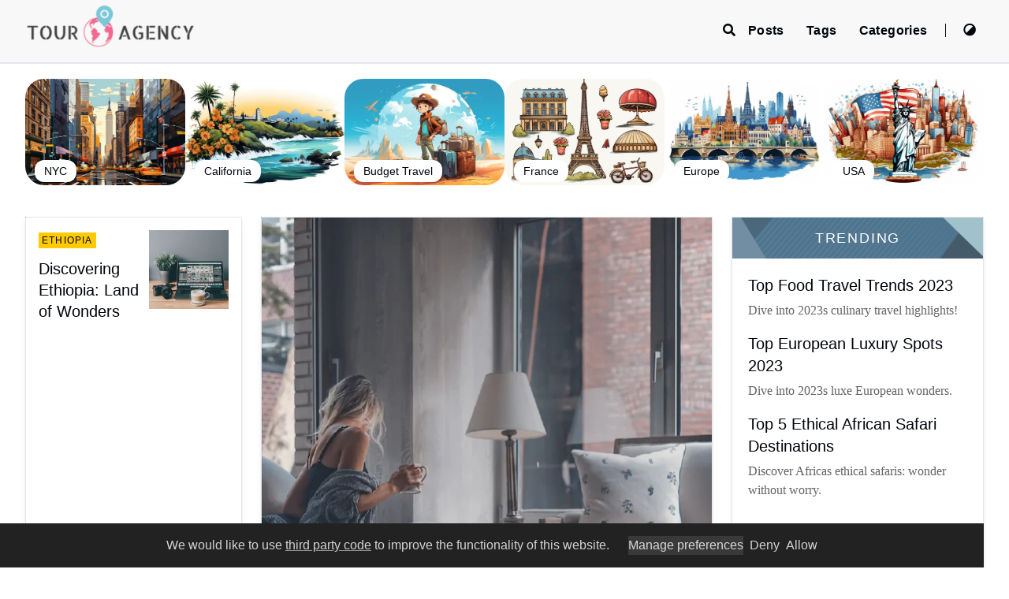

--- FILE ---
content_type: text/html;charset=UTF-8
request_url: https://www.tour-agency.com/
body_size: 13076
content:
<!DOCTYPE html><html lang="en" style="color-scheme: light;"><head><meta name="generator" content="Hugo 0.117.0"><meta charset="utf-8"><meta name="viewport" content="width=device-width,initial-scale=1"><meta name="robots" content="noodp"><title>Tour Agency City Insider: Your Ultimate Resource for Travel Inspiration</title><meta property="og:title" content="Tour Agency: Your Ultimate Resource for Travel Inspiration"><meta property="og:type" content="website"><meta property="og:url" content="https://www.tour-agency.com/"><meta property="og:image" content="https://www.tour-agency.com/logo277.webp"><meta property="og:site_name" content="Tour-Agency.com: Your Virtual Travel Assistant - Let Us Be Your Guide to Unforgettable Journeys and Unparalleled Adventures!"><meta name="twitter:card" content="summary_large_image"><meta name="twitter:image" content="https://www.tour-agency.com/logo277.webp"><meta name="twitter:title" content="Tour Agency: Your Ultimate Resource for Travel Inspiration"><meta name="twitter:description" content="Discover the world with Tour-Agency.com - Your Virtual Travel Assistant. Unforgettable journeys made easy. Explore, plan, and embark on seamless adventures with us!"><meta name="application-name" content="Tour-Agency"><meta name="apple-mobile-web-app-title" content="Tour-Agency"><meta name="theme-color" content="#f8f8f8"><meta name="msapplication-TileColor" content="#da532c"><link rel="shortcut icon" type="image/x-icon" href="/favicon.ico"><link rel="icon" type="image/png" sizes="32x32" href="/favicon-32x32.png"><link rel="icon" type="image/png" sizes="16x16" href="/favicon-16x16.png"><link rel="apple-touch-icon" sizes="180x180" href="/apple-touch-icon.png"><link rel="mask-icon" href="/safari-pinned-tab.svg" color="#5bbad5"><link rel="manifest" href="/site.webmanifest"><link rel="canonical" href="https://www.tour-agency.com/"><link rel="alternate" href="/index.xml" type="application/rss+xml" title="Tour Agency City Insider: Your Ultimate Resource for Travel Inspiration"><link rel="feed" href="/index.xml" type="application/rss+xml" title="Tour Agency City Insider: Your Ultimate Resource for Travel Inspiration"><link rel="stylesheet" href="/css/main.634707dd4928a564bd08bad15c63ecbbd3f85fae2803c35265359494d1519854.css" integrity="sha256-Y0cH3UkopWS9CLrRXGPsu9P4X64oA8NSZTWUlNFRmFQ="><link rel="stylesheet" href="/lib/normalize/normalize.min.055364f5be272caa092b0e6654c165828707f8ab971e2656383a6d6392bc345e.css" integrity="sha256-BVNk9b4nLKoJKw5mVMFlgocH+KuXHiZWODptY5K8NF4="><link rel="stylesheet" href="/css/color.b0a0f8c429ce52dfa2805b5f9e99ccdae1e8fbfd9adf4f3ddb409d8201fc0c5a.css" integrity="sha256-sKD4xCnOUt+igFtfnpnM2uHo+/2a308920CdggH8DFo="><link rel="stylesheet" href="/css/style.min.f8f7836f3eeddf355787ac5e543347e22874c2870e7717ae0c70380cf6abc424.css" integrity="sha256-+PeDbz7t3zVXh6xeVDNH4ih0wocOdxeuDHA4DParxCQ="><link rel="stylesheet" as="style" onload="this.onload=null,this.rel=&quot;stylesheet&quot;" href="/lib/fontawesome-free/all.min.3c8252b10d58dabb7155b491586766d9f15f73a2ed67dd917d307497d06833e1.css" integrity="sha256-PIJSsQ1Y2rtxVbSRWGdm2fFfc6LtZ92RfTB0l9BoM+E="><noscript><link rel=stylesheet href=/lib/fontawesome-free/all.min.3c8252b10d58dabb7155b491586766d9f15f73a2ed67dd917d307497d06833e1.css integrity="sha256-PIJSsQ1Y2rtxVbSRWGdm2fFfc6LtZ92RfTB0l9BoM+E="></noscript><link rel="stylesheet" as="style" onload="this.onload=null,this.rel=&quot;stylesheet&quot;" href="/lib/animate/animate.min.5fbaeb9f8e25d7e0143bae61d4b1802c16ce7390b96ceb2d498b0d96ff4c853f.css" integrity="sha256-X7rrn44l1+AUO65h1LGALBbOc5C5bOstSYsNlv9MhT8="><noscript><link rel=stylesheet href=/lib/animate/animate.min.5fbaeb9f8e25d7e0143bae61d4b1802c16ce7390b96ceb2d498b0d96ff4c853f.css integrity="sha256-X7rrn44l1+AUO65h1LGALBbOc5C5bOstSYsNlv9MhT8="></noscript><script type="application/ld+json">{"@context":"http://schema.org","@type":"WebSite","url":"https:\/\/www.tour-agency.com\/","inLanguage":"en","description":"Discover the world with Tour-Agency.com - Your Virtual Travel Assistant. Unforgettable journeys made easy. Explore, plan, and embark on seamless adventures with us!","name":"Tour Agency City Insider: Your Ultimate Resource for Travel Inspiration"}</script>
<link rel="stylesheet" href="https://www.tour-agency.com/css/final-style.css">


<style>:root{--textColor:0, 4, 11;--lightText:100, 100, 100;--primary:255, 203, 0;--secondery:223, 51, 28;--boxBg:255, 255, 255;--borderColor:229, 231, 235}body[theme=dark]{--textColor:0, 4, 11;--lightText:150, 150, 150;--primary:255, 203, 0;--secondery:223, 51, 28;--boxBg:29, 30, 32;--borderColor:48, 49, 52}body[theme=black]{--textColor:0, 4, 11;--lightText:200, 200, 200;--primary:255, 203, 0;--secondery:223, 51, 28;--boxBg:29, 30, 32;--borderColor:48, 49, 52}</style><style type="text/css" data-fbcssmodules="css:fb.css.base css:fb.css.dialog css:fb.css.iframewidget">.fb_hidden{position:absolute;top:-10000px;z-index:10001}.fb_reposition{overflow:hidden;position:relative}.fb_invisible{display:none}.fb_reset{background:none;border:0px;border-spacing:0;color:#000;cursor:auto;direction:ltr;font-family:lucida grande,tahoma,verdana,arial,sans-serif;font-size:11px;font-style:normal;font-variant:normal;font-weight:400;letter-spacing:normal;line-height:1;margin:0;overflow:visible;padding:0;text-align:left;text-decoration:none;text-indent:0;text-shadow:none;text-transform:none;visibility:visible;white-space:normal;word-spacing:normal}.fb_reset>div{overflow:hidden}@keyframes fb_transform{0%{opacity:0;transform:scale(.95)}to{opacity:1;transform:scale(1)}}.fb_animate{animation:fb_transform .3s forwards}

.fb_hidden{position:absolute;top:-10000px;z-index:10001}.fb_reposition{overflow:hidden;position:relative}.fb_invisible{display:none}.fb_reset{background:none;border:0px;border-spacing:0;color:#000;cursor:auto;direction:ltr;font-family:lucida grande,tahoma,verdana,arial,sans-serif;font-size:11px;font-style:normal;font-variant:normal;font-weight:400;letter-spacing:normal;line-height:1;margin:0;overflow:visible;padding:0;text-align:left;text-decoration:none;text-indent:0;text-shadow:none;text-transform:none;visibility:visible;white-space:normal;word-spacing:normal}.fb_reset>div{overflow:hidden}@keyframes fb_transform{0%{opacity:0;transform:scale(.95)}to{opacity:1;transform:scale(1)}}.fb_animate{animation:fb_transform .3s forwards}

.fb_dialog{background:#525252b3;position:absolute;top:-10000px;z-index:10001}.fb_dialog_advanced{border-radius:8px;padding:10px}.fb_dialog_content{background:#fff;color:#373737}.fb_dialog_close_icon{background:url(https://connect.facebook.net/rsrc.php/v4/yq/r/IE9JII6Z1Ys.png) no-repeat scroll 0 0 transparent;cursor:pointer;display:block;height:15px;position:absolute;right:18px;top:17px;width:15px}.fb_dialog_mobile .fb_dialog_close_icon{left:5px;right:auto;top:5px}.fb_dialog_padding{background-color:transparent;position:absolute;width:1px;z-index:-1}.fb_dialog_close_icon:hover{background:url(https://connect.facebook.net/rsrc.php/v4/yq/r/IE9JII6Z1Ys.png) no-repeat scroll 0 -15px transparent}.fb_dialog_close_icon:active{background:url(https://connect.facebook.net/rsrc.php/v4/yq/r/IE9JII6Z1Ys.png) no-repeat scroll 0 -30px transparent}.fb_dialog_iframe{line-height:0}.fb_dialog_content .dialog_title{background:#6d84b4;border:1px solid #365899;color:#fff;font-size:14px;font-weight:700;margin:0}.fb_dialog_content .dialog_title>span{background:url(https://connect.facebook.net/rsrc.php/v4/yd/r/Cou7n-nqK52.gif) no-repeat 5px 50%;float:left;padding:5px 0 7px 26px}body.fb_hidden{height:100%;left:0;margin:0;overflow:visible;position:absolute;top:-10000px;transform:none;width:100%}.fb_dialog.fb_dialog_mobile.loading{background:url(https://connect.facebook.net/rsrc.php/v4/ya/r/3rhSv5V8j3o.gif) #fff no-repeat 50% 50%;min-height:100%;min-width:100%;overflow:hidden;position:absolute;top:0;z-index:10001}.fb_dialog.fb_dialog_mobile.loading.centered{background:none;height:auto;min-height:initial;min-width:initial;width:auto}.fb_dialog.fb_dialog_mobile.loading.centered #fb_dialog_loader_spinner{width:100%}.fb_dialog.fb_dialog_mobile.loading.centered .fb_dialog_content{background:none}.loading.centered #fb_dialog_loader_close{clear:both;color:#fff;display:block;font-size:18px;padding-top:20px}#fb-root #fb_dialog_ipad_overlay{background:#0006;inset:0;min-height:100%;position:absolute;width:100%;z-index:10000}#fb-root #fb_dialog_ipad_overlay.hidden{display:none}.fb_dialog.fb_dialog_mobile.loading iframe{visibility:hidden}.fb_dialog_mobile .fb_dialog_iframe{position:sticky;top:0}.fb_dialog_content .dialog_header{background:linear-gradient(from(#738aba),to(#2c4987));border-bottom:1px solid;border-color:#043b87;box-shadow:#fff 0 1px 1px -1px inset;color:#fff;font:700 14px Helvetica,sans-serif;text-overflow:ellipsis;text-shadow:rgba(0,30,84,.296875) 0px -1px 0px;vertical-align:middle;white-space:nowrap}.fb_dialog_content .dialog_header table{height:43px;width:100%}.fb_dialog_content .dialog_header td.header_left{font-size:12px;padding-left:5px;vertical-align:middle;width:60px}.fb_dialog_content .dialog_header td.header_right{font-size:12px;padding-right:5px;vertical-align:middle;width:60px}.fb_dialog_content .touchable_button{background:linear-gradient(from(#4267B2),to(#2a4887));background-clip:padding-box;border:1px solid #29487d;border-radius:3px;display:inline-block;line-height:18px;margin-top:3px;max-width:85px;padding:4px 12px;position:relative}.fb_dialog_content .dialog_header .touchable_button input{background:none;border:none;color:#fff;font:700 12px Helvetica,sans-serif;margin:2px -12px;padding:2px 6px 3px;text-shadow:rgba(0,30,84,.296875) 0px -1px 0px}.fb_dialog_content .dialog_header .header_center{color:#fff;font-size:16px;font-weight:700;line-height:18px;text-align:center;vertical-align:middle}.fb_dialog_content .dialog_content{background:url(https://connect.facebook.net/rsrc.php/v4/y9/r/jKEcVPZFk-2.gif) no-repeat 50% 50%;border:1px solid #4A4A4A;border-bottom:0;border-top:0;height:150px}.fb_dialog_content .dialog_footer{background:#f5f6f7;border:1px solid #4A4A4A;border-top-color:#ccc;height:40px}#fb_dialog_loader_close{float:left}.fb_dialog.fb_dialog_mobile .fb_dialog_close_icon{visibility:hidden}#fb_dialog_loader_spinner{animation:rotateSpinner 1.2s linear infinite;background-color:transparent;background-image:url(https://connect.facebook.net/rsrc.php/v4/y2/r/onuUJj0tCqE.png);background-position:50% 50%;background-repeat:no-repeat;height:24px;width:24px}@keyframes rotateSpinner{0%{transform:rotate(0)}to{transform:rotate(360deg)}}

.fb_iframe_widget{display:inline-block;position:relative}.fb_iframe_widget span{display:inline-block;position:relative;text-align:justify}.fb_iframe_widget iframe{position:absolute}.fb_iframe_widget_fluid_desktop,.fb_iframe_widget_fluid_desktop span,.fb_iframe_widget_fluid_desktop iframe{max-width:100%}.fb_iframe_widget_fluid_desktop iframe{min-width:220px;position:relative}.fb_iframe_widget_lift{z-index:1}.fb_iframe_widget_fluid{display:inline}.fb_iframe_widget_fluid span{width:100%}
</style></head><body header-mobile="" header-desktop="" theme="light"><div id="back-to-top"></div><div id="mask"></div><header x-data="{ showSearch: false }" class="desktop" id="header-desktop"><div class="header-wrapper container"><div class="header-title"><a href="/" title="Tour Agency City Insider: Your Ultimate Resource for Travel Inspiration"><img src="/images/logo500.webp" srcset="/images/logo500.webp 500w, /images/logo277.webp 277w, /images/logo185.webp 185w" width="500" height="73" sizes="(min-width: 920px) 500px, (min-width: 700px) 277px, 185px" alt="Logo" class="logo"></a></div><div class="menu"><div class="menu-inner"><button @click="showSearch = !showSearch" aria-label="search button click">
<i class="fas fa-search fa-fw"></i>
</button><a class="menuLink menu-item" href="/posts/"> Posts </a><a class="menuLink menu-item" href="/tags/">Tags </a><a class="menuLink menu-item" href="/categories/">Categories </a><span class="menu-item delimiter"></span><a href="#" class="menu-item theme-switch" title="Switch Theme">
<i class="fas fa-adjust fa-fw"></i></a></div></div></div><div class="bg-boxBg absolute top-full left-0 right-0 shadow-sm overflow-hidden h-0 duration-300 flex flex-col justify-center h-0 opacity-100" :class="{ 'h-16 opacity-100': showSearch }"><form id="search" action="https://www.tour-agency.com/search/" method="get" class="container flex items-center gap-4 max-w-xl"><input class="search-input border border-borderColor focus:border-textColor w-full h-10 px-3 outline-none focus:outline-none rounded-md" type="text" id="search-input" name="query" placeholder="Type here to search">
<input class="bg-textColor text-white font-bold px-5 h-10 leading-10 cursor-pointer hover:opacity-80 duration-300 rounded-md" type="submit" value="search" @click="showSearch = false">
<button @click="showSearch = false" class="p-1 rounded-full bg-textColor bg-opacity-70 text-white hover:text-white hover:opacity-80" aria-label="search button show"><svg xmlns="http://www.w3.org/2000/svg" fill="none" viewBox="0 0 24 24" stroke-width="1.5" stroke="currentcolor" class="w-5 h-5"><path stroke-linecap="round" stroke-linejoin="round" d="M6 18 18 6M6 6l12 12"></path></svg></button></form></div></header><header class="mobile" id="header-mobile"><div class="header-container"><div class="header-wrapper container"><div class="header-title"><a href="/" title="Tour Agency City Insider: Your Ultimate Resource for Travel Inspiration"><img src="/images/logo277.webp" srcset="/images/logo500.webp 500w, /images/logo277.webp 277w, /images/logo185.webp 185w" width="277" height="40" sizes="(min-width: 920px) 500px, (min-width: 700px) 277px, 185px" alt="Logo" class="logo"></a></div><div class="menu-toggle" id="menu-toggle-mobile"><span></span><span></span><span></span></div></div><div class="menu" id="menu-mobile"><form id="search" action="https://www.tour-agency.com/search/" method="get" class="p-4 flex items-center gap-4 border-b border-borderColor mb-2"><input class="search-input border border-borderColor focus:border-textColor w-full h-10 px-3 outline-none focus:outline-none rounded-md" type="text" id="search-input-mobile" name="query" placeholder="Type here to search">
<input class="bg-textColor text-white font-bold px-5 h-10 leading-10 cursor-pointer hover:opacity-80 duration-300 rounded-md" type="submit" value="search" @click="showSearch = false"></form><a class="menuLink menu-item" href="/posts/" title="">Posts</a><a class="menuLink menu-item" href="/tags/" title="">Tags</a><a class="menuLink menu-item" href="/categories/" title="">Categories</a><a href="#" class="menu-item theme-switch" title="Switch Theme">
<i class="fas fa-adjust fa-fw"></i></a></div></div></header><main class="main py-20"><section class="pt-5"><div class="container flex gap-3"><a href="new-york-state" class="block
relative w-4/12 md:w-2/12 aspect-171/120 bg-gray-100 overflow-hidden rounded-lg sm:rounded-xl md:rounded-2xl lg:rounded-3xl bg-gray-200 transform hover:-translate-y-1 text-sm"><img src="images/nyc.webp" alt="" loading="eager" class="w-full h-full object-cover object-center"><p style="max-width:calc(120% - 24px)" class="absolute bottom-3 left-3 bg-boxBg rounded-xl py-1 px-3 font-medium capitalize">NYC</p></a><a href="california" class="block
relative w-4/12 md:w-2/12 aspect-171/120 bg-gray-100 overflow-hidden rounded-lg sm:rounded-xl md:rounded-2xl lg:rounded-3xl bg-gray-200 transform hover:-translate-y-1 text-sm"><img src="images/california.webp" alt="" loading="eager" class="w-full h-full object-cover object-center"><p style="max-width:calc(120% - 24px)" class="absolute bottom-3 left-3 bg-boxBg rounded-xl py-1 px-3 font-medium capitalize">California</p></a><a href="budget-travel" class="hidden md:block
relative w-4/12 md:w-2/12 aspect-171/120 bg-gray-100 overflow-hidden rounded-lg sm:rounded-xl md:rounded-2xl lg:rounded-3xl bg-gray-200 transform hover:-translate-y-1 text-sm"><img src="images/budget.webp" alt="" loading="eager" class="w-full h-full object-cover object-center"><p style="max-width:calc(120% - 24px)" class="absolute bottom-3 left-3 bg-boxBg rounded-xl py-1 px-3 font-medium capitalize">Budget Travel</p></a><a href="france" class="block
relative w-4/12 md:w-2/12 aspect-171/120 bg-gray-100 overflow-hidden rounded-lg sm:rounded-xl md:rounded-2xl lg:rounded-3xl bg-gray-200 transform hover:-translate-y-1 text-sm"><img src="images/france.webp" alt="" loading="eager" class="w-full h-full object-cover object-center"><p style="max-width:calc(120% - 24px)" class="absolute bottom-3 left-3 bg-boxBg rounded-xl py-1 px-3 font-medium capitalize">France</p></a><a href="europe" class="hidden md:block
relative w-4/12 md:w-2/12 aspect-171/120 bg-gray-100 overflow-hidden rounded-lg sm:rounded-xl md:rounded-2xl lg:rounded-3xl bg-gray-200 transform hover:-translate-y-1 text-sm"><img src="images/europe.webp" alt="" loading="eager" class="w-full h-full object-cover object-center"><p style="max-width:calc(120% - 24px)" class="absolute bottom-3 left-3 bg-boxBg rounded-xl py-1 px-3 font-medium capitalize">Europe</p></a><a href="united-states" class="hidden md:block
relative w-4/12 md:w-2/12 aspect-171/120 bg-gray-100 overflow-hidden rounded-lg sm:rounded-xl md:rounded-2xl lg:rounded-3xl bg-gray-200 transform hover:-translate-y-1 text-sm"><img src="images/usa.webp" alt="" loading="eager" class="w-full h-full object-cover object-center"><p style="max-width:calc(120% - 24px)" class="absolute bottom-3 left-3 bg-boxBg rounded-xl py-1 px-3 font-medium capitalize">USA</p></a></div></section><section class="py-10"><div class="container grid grid-cols-1 md:grid-cols-3 lg:grid-cols-auto grid-rows-auto md:grid-rows-3 lg:grid-rows-2 gap-6"><div class="lineBgBox hoverUnderlineBox duration-300 row-start-2 md:row-start-1 col-start-1"><a href="/discovering-ethiopia-land-of-wonders/" class="h-full flex flex-col-reverse md:flex-row items-start md:gap-4 bg-boxBg shadow-md rounded-sm md:p-4 border border-borderColor"><div class="flex flex-col justify-between w-full md:h-full md:w-7/12 space-y-3 px-5 md:p-0"><div class="block"><span class="text-textColor transform -translate-y-2/4 md:-translate-y-0 inline-block px-1 py-0.5 bg-primary font-semibold uppercase text-xs tracking-widest">Ethiopia</span><h4 class="hoverUnderlineText pt-3 text-xl font-semibold leading-snug">Discovering Ethiopia: Land of Wonders</h4></div><div class="max-w-xs pb-5 lg:pb-0 font-merriweather font-medium text-lightText leading-tight"><span class="inline-block">By_ Nora Campbell ,</span></div></div><figure class="w-full md:w-5/12 aspect-video md:aspect-square"><img src="/discovering-ethiopia-land-of-wonders/discovering-ethiopia-land-of-wonders_hu0d101194709e30c2a1a1bbfa6fa5ebc9_53336_364x0_resize_q99_h2_box_2.webp" class="w-full h-full object-cover object-center" alt="" width="364" loading="eager" srcset="/discovering-ethiopia-land-of-wonders/discovering-ethiopia-land-of-wonders_hu0d101194709e30c2a1a1bbfa6fa5ebc9_53336_182x0_resize_q99_h2_box_2.webp 182w, /discovering-ethiopia-land-of-wonders/discovering-ethiopia-land-of-wonders_hu0d101194709e30c2a1a1bbfa6fa5ebc9_53336_364x0_resize_q99_h2_box_2.webp 364w, /discovering-ethiopia-land-of-wonders/discovering-ethiopia-land-of-wonders_hu0d101194709e30c2a1a1bbfa6fa5ebc9_53336_728x0_resize_q99_h2_box_2.webp 728w," sizes="(min-width: 1380px) 94px, (min-width: 1240px) calc(5.83vw + 15px), (min-width: 1040px) calc(16.11vw - 117px), (min-width: 980px) calc(15vw - 43px), (min-width: 780px) calc(19.44vw - 85px), calc(100vw - 34px)"></figure></a></div><div class="lineBgBox hoverUnderlineBox duration-300 row-start-3 md:row-start-2 col-start-1"><a href="/celebrity-hotspots-from-dubai-to-aspen/" class="h-full flex flex-col-reverse md:flex-row items-start md:gap-4 bg-boxBg shadow-md rounded-sm md:p-4 border border-borderColor"><div class="flex flex-col justify-between w-full md:h-full md:w-7/12 space-y-3 px-5 md:p-0"><div class="block"><span class="text-textColor transform -translate-y-2/4 md:-translate-y-0 inline-block px-1 py-0.5 bg-primary font-semibold uppercase text-xs tracking-widest">Travel</span><h4 class="hoverUnderlineText pt-3 text-xl font-semibold leading-snug">Celebrity Hotspots: From Dubai to Aspen</h4></div><div class="max-w-xs pb-5 lg:pb-0 font-merriweather font-medium text-lightText leading-tight"><span class="inline-block">By_ Sophia Patel ,</span></div></div><figure class="w-full md:w-5/12 aspect-video md:aspect-square"><img src="/celebrity-hotspots-from-dubai-to-aspen/celebrity-hotspots-from-dubai-to-aspen_hued9aad689ab2363881f8eaf910d2e5d7_49476_364x0_resize_q99_h2_box_2.webp" class="w-full h-full object-cover object-center" alt="" width="364" loading="lazy" srcset="/celebrity-hotspots-from-dubai-to-aspen/celebrity-hotspots-from-dubai-to-aspen_hued9aad689ab2363881f8eaf910d2e5d7_49476_182x0_resize_q99_h2_box_2.webp 182w, /celebrity-hotspots-from-dubai-to-aspen/celebrity-hotspots-from-dubai-to-aspen_hued9aad689ab2363881f8eaf910d2e5d7_49476_364x0_resize_q99_h2_box_2.webp 364w, /celebrity-hotspots-from-dubai-to-aspen/celebrity-hotspots-from-dubai-to-aspen_hued9aad689ab2363881f8eaf910d2e5d7_49476_728x0_resize_q99_h2_box_2.webp 728w," sizes="(min-width: 1380px) 94px, (min-width: 1240px) calc(5.83vw + 15px), (min-width: 1040px) calc(16.11vw - 117px), (min-width: 980px) calc(15vw - 43px), (min-width: 780px) calc(19.44vw - 85px), calc(100vw - 34px)"></figure></a></div><div class="lineBgBox hoverUnderlineBox duration-300 row-start-1 col-start-1 md:col-start-2 md:col-span-2 md:row-span-2"><a href="/rv-travel-ultimate-summer-adventure/" class="h-full flex flex-col justify-between gap-4 bg-boxBg shadow-md rounded-sm border border-borderColor"><article class="w-full"><figure class="w-full aspect-video"><img src="/rv-travel-ultimate-summer-adventure/rv-travel-ultimate-summer-adventure_hucd2f7668f618f4cb7a591a572febb08b_48070_572x0_resize_q99_h2_box_2.webp" class="w-full h-full object-cover object-center" alt="" width="572" loading="eager" srcset="/rv-travel-ultimate-summer-adventure/rv-travel-ultimate-summer-adventure_hucd2f7668f618f4cb7a591a572febb08b_48070_236x0_resize_q99_h2_box_2.webp 236w, /rv-travel-ultimate-summer-adventure/rv-travel-ultimate-summer-adventure_hucd2f7668f618f4cb7a591a572febb08b_48070_572x0_resize_q99_h2_box_2.webp 572w, /rv-travel-ultimate-summer-adventure/rv-travel-ultimate-summer-adventure_hucd2f7668f618f4cb7a591a572febb08b_48070_1144x0_resize_q99_h2_box_2.webp 1144w," sizes="(min-width: 1340px) 572px, (min-width: 1040px) calc(57.14vw - 182px), (min-width: 780px) calc(66.67vw - 31px), calc(100vw - 34px)"></figure><div class="px-5"><span class="text-textColor transform -translate-y-2/4 inline-block px-1 py-0.5 bg-primary font-semibold uppercase text-xs tracking-widest">Roadtrips</span><h4 class="hoverUnderlineText pt-3 text-xl md:text-3xl lg:text-4xl font-semibold leading-tight md:leading-tight lg:leading-tight">RV Travel: Ultimate Summer Adventure</h4></div></article><div class="px-5 pb-6 font-merriweather font-medium text-lightText leading-tight">Discover the joys of RV summer escapades!</div></a></div><div class="lg:max-w-xs col-start-1 lg:col-start-4 md:col-end-4 row-start-4 md:row-start-3 lg:row-start-1 lg:row-span-2 bg-boxBg bg-boxBg shadow-md border border-borderColor"><h2 class="relative bg-boxBg p-3 uppercase text-white text-lg font-bold text-center tracking-widest"><img class="absolute top-0 left-0 right-0 bottom-0 z-0 w-full h-full object-cover object-center" src="/images/trendingBg.webp" width="318" height="52" alt="trending section">
<span class="sticky z-10 inline-block">TRENDING</span></h2><ul class="p-5 grid grid-cols-1 sm:grid-cols-2 lg:grid-cols-1 gap-y-4 gap-x-10"><li><a href="/top-food-travel-trends-2023/" class="inline-block text-xl font-semibold hover:text-secondery">Top Food Travel Trends 2023</a><p class="mt-1.5 font-merriweather text-lightText font-medium">Dive into 2023s culinary travel highlights!</p></li><li><a href="/top-european-luxury-spots-2023/" class="inline-block text-xl font-semibold hover:text-secondery">Top European Luxury Spots 2023</a><p class="mt-1.5 font-merriweather text-lightText font-medium">Dive into 2023s luxe European wonders.</p></li><li><a href="/top-5-ethical-african-safari-destinations/" class="inline-block text-xl font-semibold hover:text-secondery">Top 5 Ethical African Safari Destinations</a><p class="mt-1.5 font-merriweather text-lightText font-medium">Discover Africas ethical safaris: wonder without worry.</p></li></ul></div></div></section><section class="md:py-14"><div class="md:container"><div class="relative py-12 px-5 md:pb-20 md:pt-16 md:px-5 lg:px-7 xl:px-16 md:rounded-3xl overflow-hidden bg-boxBg border border-borderColor border-opacity-70"><span class="bg-gradient-to-t from-boxBg via-boxBg to-transparent hidden md:block absolute top-0 left-0 right-0 bottom-0 z-20"></span><article class="sticky z-30"><h2 class="font-bold text-lg text-center">Editor’s Choice</h2><div class="bg-primary md:bg-transparent py-6 px-5 rounded-lg mt-6 md:mt-12 flex flex-col md:flex-row items-stretch justify-center gap-6"><div class="flex flex-row md:flex-col gap-4 relative w-full md:w-4/12 md:p-4 lg:p-6 md:rounded-2xl md:bg-primary duration-300 transform hover:-translate-y-1"><a href="/worlds-most-unique-airbnbs-for-adventurers/" class="absolute top-0 left-0 right-0 bottom-0 z-10" aria-label="editors choice"></a><img src="/worlds-most-unique-airbnbs-for-adventurers/worlds-most-unique-airbnbs-for-adventurers_hu516643f41ae90b6405628a7dd084f757_38154_285x0_resize_q90_h2_box_2.webp" class="w-3/12 md:w-full h-auto md:aspect-video lg:h-52 object-cover object-center rounded-md rounded-xl md:rounded-2xl" alt="" width="285" height="196" loading="lazy" srcset="/worlds-most-unique-airbnbs-for-adventurers/worlds-most-unique-airbnbs-for-adventurers_hu516643f41ae90b6405628a7dd084f757_38154_142x0_resize_q90_h2_box_2.webp 142w, /worlds-most-unique-airbnbs-for-adventurers/worlds-most-unique-airbnbs-for-adventurers_hu516643f41ae90b6405628a7dd084f757_38154_285x0_resize_q90_h2_box_2.webp 285w, /worlds-most-unique-airbnbs-for-adventurers/worlds-most-unique-airbnbs-for-adventurers_hu516643f41ae90b6405628a7dd084f757_38154_570x0_resize_q90_h2_box_2.webp 570w," sizes="(min-width: 1280px) 285px, (min-width: 1040px) calc(33.18vw - 116px), (min-width: 940px) calc(33.75vw - 90px), calc(26.77vw - 25px)"><h3 class="text-textColor text-xl md:text-2xl lg:text-3xl leading-tight md:leading-tight lg:leading-tight font-merriweather font-bold">Worlds Most Unique Airbnbs for Adventurers</h3><p class="hidden md:block"><span class="inline-block text-textColor">By</span></p></div><div class="flex flex-row md:flex-col gap-4 relative w-full md:w-4/12 md:p-4 lg:p-6 md:rounded-2xl md:bg-primary duration-300 transform hover:-translate-y-1"><a href="/top-us-spots-for-whale-watching-2023/" class="absolute top-0 left-0 right-0 bottom-0 z-10" aria-label="editors choice"></a><img src="/top-us-spots-for-whale-watching-2023/top-us-spots-for-whale-watching-2023_hu353aa96703b1f700bfa1fe1cdb558b99_26180_285x0_resize_q90_h2_box_2.webp" class="w-3/12 md:w-full h-auto md:aspect-video lg:h-52 object-cover object-center rounded-md rounded-xl md:rounded-2xl" alt="" width="285" height="428" loading="lazy" srcset="/top-us-spots-for-whale-watching-2023/top-us-spots-for-whale-watching-2023_hu353aa96703b1f700bfa1fe1cdb558b99_26180_142x0_resize_q90_h2_box_2.webp 142w, /top-us-spots-for-whale-watching-2023/top-us-spots-for-whale-watching-2023_hu353aa96703b1f700bfa1fe1cdb558b99_26180_285x0_resize_q90_h2_box_2.webp 285w, /top-us-spots-for-whale-watching-2023/top-us-spots-for-whale-watching-2023_hu353aa96703b1f700bfa1fe1cdb558b99_26180_570x0_resize_q90_h2_box_2.webp 570w," sizes="(min-width: 1280px) 285px, (min-width: 1040px) calc(33.18vw - 116px), (min-width: 940px) calc(33.75vw - 90px), calc(26.77vw - 25px)"><h3 class="text-textColor text-xl md:text-2xl lg:text-3xl leading-tight md:leading-tight lg:leading-tight font-merriweather font-bold">Top US Spots for Whale Watching 2023</h3><p class="hidden md:block"><span class="inline-block text-textColor">By</span></p></div><div class="flex flex-row md:flex-col gap-4 relative w-full md:w-4/12 md:p-4 lg:p-6 md:rounded-2xl md:bg-primary duration-300 transform hover:-translate-y-1"><a href="/mastering-your-weekend-getaway-top-planning-tips/" class="absolute top-0 left-0 right-0 bottom-0 z-10" aria-label="editors choice"></a><img src="/mastering-your-weekend-getaway-top-planning-tips/mastering-your-weekend-getaway-top-planning-tips_huf4d65a4452935a07036d82a76c35e614_31418_285x0_resize_q90_h2_box_2.webp" class="w-3/12 md:w-full h-auto md:aspect-video lg:h-52 object-cover object-center rounded-md rounded-xl md:rounded-2xl" alt="" width="285" height="190" loading="lazy" srcset="/mastering-your-weekend-getaway-top-planning-tips/mastering-your-weekend-getaway-top-planning-tips_huf4d65a4452935a07036d82a76c35e614_31418_142x0_resize_q90_h2_box_2.webp 142w, /mastering-your-weekend-getaway-top-planning-tips/mastering-your-weekend-getaway-top-planning-tips_huf4d65a4452935a07036d82a76c35e614_31418_285x0_resize_q90_h2_box_2.webp 285w, /mastering-your-weekend-getaway-top-planning-tips/mastering-your-weekend-getaway-top-planning-tips_huf4d65a4452935a07036d82a76c35e614_31418_570x0_resize_q90_h2_box_2.webp 570w," sizes="(min-width: 1280px) 285px, (min-width: 1040px) calc(33.18vw - 116px), (min-width: 940px) calc(33.75vw - 90px), calc(26.77vw - 25px)"><h3 class="text-textColor text-xl md:text-2xl lg:text-3xl leading-tight md:leading-tight lg:leading-tight font-merriweather font-bold">Mastering Your Weekend Getaway: Top Planning Tips</h3><p class="hidden md:block"><span class="inline-block text-textColor">By</span></p></div></div><div class="mt-6 md:mt-8 text-center md:text-right"><a href="/about" class="hover:underline inline-block">See all featured posts →</a></div></article></div></div></section><section class="py-10"><div class="container"><div class="flex items-center justify-between gap-4"><a href="/travel" class="flex items-center gap-4 hover:underline decoration-secondery"><h2 class="font-bold text-2xl md:text-3xl lg:text-4xl leading-tight md:leading-tight">Destinations</h2></a><a href="/travel" class="uppercase font-bold hidden md:flex items-center gap-2 hover:text-secondery tracking-wider text-sm"><span class="block">See all Travel</span>
<span class="block"><svg xmlns="http://www.w3.org/2000/svg" fill="none" viewBox="0 0 24 24" stroke-width="1.5" stroke="currentcolor" class="w-5 h-5"><path stroke-linecap="round" stroke-linejoin="round" d="M13.5 4.5 21 12m0 0-7.5 7.5M21 12H3"></path></svg></span></a></div><hr class="-mt-1 w-full h-px border-borderColor"><div class="mt-12 grid grid-cols-1 md:grid-cols-3 gap-8 md:gap-6 lg:gap-8"><a href="/global-snacks-that-challenge-your-taste-buds/" class="hoverUnderlineBox block"><figure class="w-full aspect-video"><img src="/global-snacks-that-challenge-your-taste-buds/global-snacks-that-challenge-your-taste-buds_hu6ff1e35ce6aca3682b8b3dc1da29bb90_117940_333x0_resize_q75_h2_box_2.webp" class="w-full h-full object-cover object-center rounded-md" alt="" width="333" loading="lazy" srcset="/global-snacks-that-challenge-your-taste-buds/global-snacks-that-challenge-your-taste-buds_hu6ff1e35ce6aca3682b8b3dc1da29bb90_117940_166x0_resize_q75_h2_box_2.webp 166w, /global-snacks-that-challenge-your-taste-buds/global-snacks-that-challenge-your-taste-buds_hu6ff1e35ce6aca3682b8b3dc1da29bb90_117940_333x0_resize_q75_h2_box_2.webp 333w, /global-snacks-that-challenge-your-taste-buds/global-snacks-that-challenge-your-taste-buds_hu6ff1e35ce6aca3682b8b3dc1da29bb90_117940_500x0_resize_q75_h2_box_2.webp 500w," sizes="(min-width: 1360px) 384px, (min-width: 780px) calc(26.96vw + 23px), calc(100vw - 32px)"></figure><article class="w-full py-4"><span class="inline-block text-textColor text-xs uppercase tracking-widest px-3 py-1 rounded-full bg-primary font-semibold mb-4">Travel</span><p class="hoverUnderlineText text-xl lg:text-2xl leading-tight font-semibold duration-300">Global Snacks That Challenge Your Taste Buds</p><div class="mt-2 flex items-start gap-2 text-sm"><span class="block text-secondery mb-0.5"><svg xmlns="http://www.w3.org/2000/svg" fill="none" viewBox="0 0 24 24" stroke-width="1.5" stroke="currentcolor" class="w-5 h-5"><path stroke-linecap="round" stroke-linejoin="round" d="M9 12.75 11.25 15 15 9.75M21 12c0 1.268-.63 2.39-1.593 3.068a3.745 3.745.0 01-1.043 3.296 3.745 3.745.0 01-3.296 1.043A3.745 3.745.0 0112 21c-1.268.0-2.39-.63-3.068-1.593a3.746 3.746.0 01-3.296-1.043 3.745 3.745.0 01-1.043-3.296A3.745 3.745.0 013 12c0-1.268.63-2.39 1.593-3.068a3.745 3.745.0 011.043-3.296 3.746 3.746.0 013.296-1.043A3.746 3.746.0 0112 3c1.268.0 2.39.63 3.068 1.593a3.746 3.746.0 013.296 1.043 3.746 3.746.0 011.043 3.296A3.745 3.745.0 0121 12z"></path></svg></span><span class="inline-block text-lightText tracking-wide">By Aria Young ,</span></div></article></a><a href="/top-underappreciated-wonders-for-your-bucket-list/" class="hoverUnderlineBox block"><figure class="w-full aspect-video"><img src="/top-underappreciated-wonders-for-your-bucket-list/top-underappreciated-wonders-for-your-bucket-list_hu340b7e6ea89d149d424c24993833a0bd_81210_333x0_resize_q75_h2_box_2.webp" class="w-full h-full object-cover object-center rounded-md" alt="" width="333" loading="lazy" srcset="/top-underappreciated-wonders-for-your-bucket-list/top-underappreciated-wonders-for-your-bucket-list_hu340b7e6ea89d149d424c24993833a0bd_81210_166x0_resize_q75_h2_box_2.webp 166w, /top-underappreciated-wonders-for-your-bucket-list/top-underappreciated-wonders-for-your-bucket-list_hu340b7e6ea89d149d424c24993833a0bd_81210_333x0_resize_q75_h2_box_2.webp 333w, /top-underappreciated-wonders-for-your-bucket-list/top-underappreciated-wonders-for-your-bucket-list_hu340b7e6ea89d149d424c24993833a0bd_81210_500x0_resize_q75_h2_box_2.webp 500w," sizes="(min-width: 1360px) 384px, (min-width: 780px) calc(26.96vw + 23px), calc(100vw - 32px)"></figure><article class="w-full py-4"><span class="inline-block text-textColor text-xs uppercase tracking-widest px-3 py-1 rounded-full bg-primary font-semibold mb-4">Travel</span><p class="hoverUnderlineText text-xl lg:text-2xl leading-tight font-semibold duration-300">Top Underappreciated Wonders for Your Bucket List</p><div class="mt-2 flex items-start gap-2 text-sm"><span class="block text-secondery mb-0.5"><svg xmlns="http://www.w3.org/2000/svg" fill="none" viewBox="0 0 24 24" stroke-width="1.5" stroke="currentcolor" class="w-5 h-5"><path stroke-linecap="round" stroke-linejoin="round" d="M9 12.75 11.25 15 15 9.75M21 12c0 1.268-.63 2.39-1.593 3.068a3.745 3.745.0 01-1.043 3.296 3.745 3.745.0 01-3.296 1.043A3.745 3.745.0 0112 21c-1.268.0-2.39-.63-3.068-1.593a3.746 3.746.0 01-3.296-1.043 3.745 3.745.0 01-1.043-3.296A3.745 3.745.0 013 12c0-1.268.63-2.39 1.593-3.068a3.745 3.745.0 011.043-3.296 3.746 3.746.0 013.296-1.043A3.746 3.746.0 0112 3c1.268.0 2.39.63 3.068 1.593a3.746 3.746.0 013.296 1.043 3.746 3.746.0 011.043 3.296A3.745 3.745.0 0121 12z"></path></svg></span><span class="inline-block text-lightText tracking-wide">By Ava Adams ,</span></div></article></a><a href="/top-10-must-visit-us-national-parks/" class="hoverUnderlineBox block"><figure class="w-full aspect-video"><img src="/top-10-must-visit-us-national-parks/top-10-must-visit-us-national-parks_hua6f6c6ec0018245a4b6cf3e6621d3075_82568_333x0_resize_q75_h2_box_2.webp" class="w-full h-full object-cover object-center rounded-md" alt="" width="333" loading="lazy" srcset="/top-10-must-visit-us-national-parks/top-10-must-visit-us-national-parks_hua6f6c6ec0018245a4b6cf3e6621d3075_82568_166x0_resize_q75_h2_box_2.webp 166w, /top-10-must-visit-us-national-parks/top-10-must-visit-us-national-parks_hua6f6c6ec0018245a4b6cf3e6621d3075_82568_333x0_resize_q75_h2_box_2.webp 333w, /top-10-must-visit-us-national-parks/top-10-must-visit-us-national-parks_hua6f6c6ec0018245a4b6cf3e6621d3075_82568_500x0_resize_q75_h2_box_2.webp 500w," sizes="(min-width: 1360px) 384px, (min-width: 780px) calc(26.96vw + 23px), calc(100vw - 32px)"></figure><article class="w-full py-4"><span class="inline-block text-textColor text-xs uppercase tracking-widest px-3 py-1 rounded-full bg-primary font-semibold mb-4">Travel</span><p class="hoverUnderlineText text-xl lg:text-2xl leading-tight font-semibold duration-300">Top 10 Must-Visit US National Parks</p><div class="mt-2 flex items-start gap-2 text-sm"><span class="block text-secondery mb-0.5"><svg xmlns="http://www.w3.org/2000/svg" fill="none" viewBox="0 0 24 24" stroke-width="1.5" stroke="currentcolor" class="w-5 h-5"><path stroke-linecap="round" stroke-linejoin="round" d="M9 12.75 11.25 15 15 9.75M21 12c0 1.268-.63 2.39-1.593 3.068a3.745 3.745.0 01-1.043 3.296 3.745 3.745.0 01-3.296 1.043A3.745 3.745.0 0112 21c-1.268.0-2.39-.63-3.068-1.593a3.746 3.746.0 01-3.296-1.043 3.745 3.745.0 01-1.043-3.296A3.745 3.745.0 013 12c0-1.268.63-2.39 1.593-3.068a3.745 3.745.0 011.043-3.296 3.746 3.746.0 013.296-1.043A3.746 3.746.0 0112 3c1.268.0 2.39.63 3.068 1.593a3.746 3.746.0 013.296 1.043 3.746 3.746.0 011.043 3.296A3.745 3.745.0 0121 12z"></path></svg></span><span class="inline-block text-lightText tracking-wide">By Hannah Williams ,</span></div></article></a></div></div></section><section class="py-10"><div class="container"><div class="flex items-center justify-between gap-4"><a href="/budget-travel" class="flex items-center gap-4 hover:underline decoration-secondery"><h2 class="font-bold text-2xl md:text-3xl lg:text-4xl leading-tight md:leading-tight">Budget Travel</h2></a><a href="/budget-travel" class="uppercase font-bold hidden md:flex items-center gap-2 hover:text-secondery tracking-wider text-sm"><span class="block">See all Budget Travel</span>
<span class="block"><svg xmlns="http://www.w3.org/2000/svg" fill="none" viewBox="0 0 24 24" stroke-width="1.5" stroke="currentcolor" class="w-5 h-5"><path stroke-linecap="round" stroke-linejoin="round" d="M13.5 4.5 21 12m0 0-7.5 7.5M21 12H3"></path></svg></span></a></div><hr class="-mt-1 w-full h-px border-borderColor"><div class="mt-12 grid grid-cols-2 md:grid-cols-4 gap-3 sm:gap-4 lg:gap-5"><a href="/top-money-saving-tips-for-savvy-travelers/" class="hoverUnderlineBox block"><figure class="w-full aspect-video"><img src="/top-money-saving-tips-for-savvy-travelers/top-money-saving-tips-for-savvy-travelers_hu0fb0eaf7f25266a607e0ac93fbe687c0_106306_289x0_resize_q75_h2_box_2.webp" class="w-full h-full object-cover object-center rounded-md" alt="" width="289" loading="lazy" srcset="/top-money-saving-tips-for-savvy-travelers/top-money-saving-tips-for-savvy-travelers_hu0fb0eaf7f25266a607e0ac93fbe687c0_106306_166x0_resize_q75_h2_box_2.webp 166w, /top-money-saving-tips-for-savvy-travelers/top-money-saving-tips-for-savvy-travelers_hu0fb0eaf7f25266a607e0ac93fbe687c0_106306_289x0_resize_q75_h2_box_2.webp 289w, /top-money-saving-tips-for-savvy-travelers/top-money-saving-tips-for-savvy-travelers_hu0fb0eaf7f25266a607e0ac93fbe687c0_106306_500x0_resize_q75_h2_box_2.webp 500w," sizes="(min-width: 1360px) 289px, (min-width: 780px) calc(20.36vw + 16px), calc(49.57vw - 21px)"></figure><article class="w-full py-4"><span class="inline-block text-textColor text-xs uppercase tracking-widest px-3 py-1 rounded-full bg-primary font-semibold mb-4">Travel</span><p class="hoverUnderlineText text-lg md:text-xl lg:text-2xl leading-tight font-semibold duration-300">Top Money-Saving Tips for Savvy Travelers</p><div class="mt-2 flex items-start gap-2 text-sm"><span class="block text-secondery mb-0.5"><svg xmlns="http://www.w3.org/2000/svg" fill="none" viewBox="0 0 24 24" stroke-width="1.5" stroke="currentcolor" class="w-5 h-5"><path stroke-linecap="round" stroke-linejoin="round" d="M9 12.75 11.25 15 15 9.75M21 12c0 1.268-.63 2.39-1.593 3.068a3.745 3.745.0 01-1.043 3.296 3.745 3.745.0 01-3.296 1.043A3.745 3.745.0 0112 21c-1.268.0-2.39-.63-3.068-1.593a3.746 3.746.0 01-3.296-1.043 3.745 3.745.0 01-1.043-3.296A3.745 3.745.0 013 12c0-1.268.63-2.39 1.593-3.068a3.745 3.745.0 011.043-3.296 3.746 3.746.0 013.296-1.043A3.746 3.746.0 0112 3c1.268.0 2.39.63 3.068 1.593a3.746 3.746.0 013.296 1.043 3.746 3.746.0 011.043 3.296A3.745 3.745.0 0121 12z"></path></svg></span><span class="inline-block text-lightText tracking-wide">By Samantha Walker</span></div></article></a><a href="/insider-tips-for-your-next-cruise-adventure/" class="hoverUnderlineBox block"><figure class="w-full aspect-video"><img src="/insider-tips-for-your-next-cruise-adventure/insider-tips-for-your-next-cruise-adventure_hudc8d7bc541ebfdfe67c9b0ffe05e9ce9_141774_289x0_resize_q75_h2_box_2.webp" class="w-full h-full object-cover object-center rounded-md" alt="" width="289" loading="lazy" srcset="/insider-tips-for-your-next-cruise-adventure/insider-tips-for-your-next-cruise-adventure_hudc8d7bc541ebfdfe67c9b0ffe05e9ce9_141774_166x0_resize_q75_h2_box_2.webp 166w, /insider-tips-for-your-next-cruise-adventure/insider-tips-for-your-next-cruise-adventure_hudc8d7bc541ebfdfe67c9b0ffe05e9ce9_141774_289x0_resize_q75_h2_box_2.webp 289w, /insider-tips-for-your-next-cruise-adventure/insider-tips-for-your-next-cruise-adventure_hudc8d7bc541ebfdfe67c9b0ffe05e9ce9_141774_500x0_resize_q75_h2_box_2.webp 500w," sizes="(min-width: 1360px) 289px, (min-width: 780px) calc(20.36vw + 16px), calc(49.57vw - 21px)"></figure><article class="w-full py-4"><span class="inline-block text-textColor text-xs uppercase tracking-widest px-3 py-1 rounded-full bg-primary font-semibold mb-4">Cruising</span><p class="hoverUnderlineText text-lg md:text-xl lg:text-2xl leading-tight font-semibold duration-300">Insider Tips for Your Next Cruise Adventure</p><div class="mt-2 flex items-start gap-2 text-sm"><span class="block text-secondery mb-0.5"><svg xmlns="http://www.w3.org/2000/svg" fill="none" viewBox="0 0 24 24" stroke-width="1.5" stroke="currentcolor" class="w-5 h-5"><path stroke-linecap="round" stroke-linejoin="round" d="M9 12.75 11.25 15 15 9.75M21 12c0 1.268-.63 2.39-1.593 3.068a3.745 3.745.0 01-1.043 3.296 3.745 3.745.0 01-3.296 1.043A3.745 3.745.0 0112 21c-1.268.0-2.39-.63-3.068-1.593a3.746 3.746.0 01-3.296-1.043 3.745 3.745.0 01-1.043-3.296A3.745 3.745.0 013 12c0-1.268.63-2.39 1.593-3.068a3.745 3.745.0 011.043-3.296 3.746 3.746.0 013.296-1.043A3.746 3.746.0 0112 3c1.268.0 2.39.63 3.068 1.593a3.746 3.746.0 013.296 1.043 3.746 3.746.0 011.043 3.296A3.745 3.745.0 0121 12z"></path></svg></span><span class="inline-block text-lightText tracking-wide">By Nora Campbell</span></div></article></a><a href="/plan-your-trip-to-dubai-essential-tips/" class="hoverUnderlineBox block"><figure class="w-full aspect-video"><img src="/plan-your-trip-to-dubai-essential-tips/plan-your-trip-to-dubai-essential-tips_hu5a2d1de21d74a2b09ab741aee717505e_124102_289x0_resize_q75_h2_box_2.webp" class="w-full h-full object-cover object-center rounded-md" alt="" width="289" loading="lazy" srcset="/plan-your-trip-to-dubai-essential-tips/plan-your-trip-to-dubai-essential-tips_hu5a2d1de21d74a2b09ab741aee717505e_124102_166x0_resize_q75_h2_box_2.webp 166w, /plan-your-trip-to-dubai-essential-tips/plan-your-trip-to-dubai-essential-tips_hu5a2d1de21d74a2b09ab741aee717505e_124102_289x0_resize_q75_h2_box_2.webp 289w, /plan-your-trip-to-dubai-essential-tips/plan-your-trip-to-dubai-essential-tips_hu5a2d1de21d74a2b09ab741aee717505e_124102_500x0_resize_q75_h2_box_2.webp 500w," sizes="(min-width: 1360px) 289px, (min-width: 780px) calc(20.36vw + 16px), calc(49.57vw - 21px)"></figure><article class="w-full py-4"><span class="inline-block text-textColor text-xs uppercase tracking-widest px-3 py-1 rounded-full bg-primary font-semibold mb-4">Dubai</span><p class="hoverUnderlineText text-lg md:text-xl lg:text-2xl leading-tight font-semibold duration-300">Plan Your Trip to Dubai: Essential Tips</p><div class="mt-2 flex items-start gap-2 text-sm"><span class="block text-secondery mb-0.5"><svg xmlns="http://www.w3.org/2000/svg" fill="none" viewBox="0 0 24 24" stroke-width="1.5" stroke="currentcolor" class="w-5 h-5"><path stroke-linecap="round" stroke-linejoin="round" d="M9 12.75 11.25 15 15 9.75M21 12c0 1.268-.63 2.39-1.593 3.068a3.745 3.745.0 01-1.043 3.296 3.745 3.745.0 01-3.296 1.043A3.745 3.745.0 0112 21c-1.268.0-2.39-.63-3.068-1.593a3.746 3.746.0 01-3.296-1.043 3.745 3.745.0 01-1.043-3.296A3.745 3.745.0 013 12c0-1.268.63-2.39 1.593-3.068a3.745 3.745.0 011.043-3.296 3.746 3.746.0 013.296-1.043A3.746 3.746.0 0112 3c1.268.0 2.39.63 3.068 1.593a3.746 3.746.0 013.296 1.043 3.746 3.746.0 011.043 3.296A3.745 3.745.0 0121 12z"></path></svg></span><span class="inline-block text-lightText tracking-wide">By Sophia Patel</span></div></article></a><a href="/bangkok-travel-guide-tips-costs-and-attractions/" class="hoverUnderlineBox block"><figure class="w-full aspect-video"><img src="/bangkok-travel-guide-tips-costs-and-attractions/bangkok-travel-guide-tips-costs-and-attractions_hu293ce3593775a4a775f92181b97b017b_50984_289x0_resize_q75_h2_box_2.webp" class="w-full h-full object-cover object-center rounded-md" alt="" width="289" loading="lazy" srcset="/bangkok-travel-guide-tips-costs-and-attractions/bangkok-travel-guide-tips-costs-and-attractions_hu293ce3593775a4a775f92181b97b017b_50984_166x0_resize_q75_h2_box_2.webp 166w, /bangkok-travel-guide-tips-costs-and-attractions/bangkok-travel-guide-tips-costs-and-attractions_hu293ce3593775a4a775f92181b97b017b_50984_289x0_resize_q75_h2_box_2.webp 289w, /bangkok-travel-guide-tips-costs-and-attractions/bangkok-travel-guide-tips-costs-and-attractions_hu293ce3593775a4a775f92181b97b017b_50984_500x0_resize_q75_h2_box_2.webp 500w," sizes="(min-width: 1360px) 289px, (min-width: 780px) calc(20.36vw + 16px), calc(49.57vw - 21px)"></figure><article class="w-full py-4"><span class="inline-block text-textColor text-xs uppercase tracking-widest px-3 py-1 rounded-full bg-primary font-semibold mb-4">Bangkok</span><p class="hoverUnderlineText text-lg md:text-xl lg:text-2xl leading-tight font-semibold duration-300">Bangkok Travel Guide: Tips, Costs, and Attractions</p><div class="mt-2 flex items-start gap-2 text-sm"><span class="block text-secondery mb-0.5"><svg xmlns="http://www.w3.org/2000/svg" fill="none" viewBox="0 0 24 24" stroke-width="1.5" stroke="currentcolor" class="w-5 h-5"><path stroke-linecap="round" stroke-linejoin="round" d="M9 12.75 11.25 15 15 9.75M21 12c0 1.268-.63 2.39-1.593 3.068a3.745 3.745.0 01-1.043 3.296 3.745 3.745.0 01-3.296 1.043A3.745 3.745.0 0112 21c-1.268.0-2.39-.63-3.068-1.593a3.746 3.746.0 01-3.296-1.043 3.745 3.745.0 01-1.043-3.296A3.745 3.745.0 013 12c0-1.268.63-2.39 1.593-3.068a3.745 3.745.0 011.043-3.296 3.746 3.746.0 013.296-1.043A3.746 3.746.0 0112 3c1.268.0 2.39.63 3.068 1.593a3.746 3.746.0 013.296 1.043 3.746 3.746.0 011.043 3.296A3.745 3.745.0 0121 12z"></path></svg></span><span class="inline-block text-lightText tracking-wide">By Chloe Roberts</span></div></article></a></div></div></section><section class="py-10"><div class="container"><div class="flex items-center justify-between gap-4"><a href="/england" class="flex items-center gap-4 hover:underline decoration-secondery"><h2 class="font-bold text-2xl md:text-3xl lg:text-4xl leading-tight md:leading-tight">England</h2></a><a href="/england" class="uppercase font-bold hidden md:flex items-center gap-2 hover:text-secondery tracking-wider text-sm"><span class="block">See all England</span>
<span class="block"><svg xmlns="http://www.w3.org/2000/svg" fill="none" viewBox="0 0 24 24" stroke-width="1.5" stroke="currentcolor" class="w-5 h-5"><path stroke-linecap="round" stroke-linejoin="round" d="M13.5 4.5 21 12m0 0-7.5 7.5M21 12H3"></path></svg></span></a></div><hr class="-mt-1 w-full h-px border-borderColor"><div class="mt-12 grid grid-cols-1 md:grid-cols-3 gap-8 md:gap-6 lg:gap-8"><a href="/exploring-dark-tourism-from-titanic-to-chernobyl/" class="hoverUnderlineBox block"><figure class="w-full aspect-video"><img src="/exploring-dark-tourism-from-titanic-to-chernobyl/exploring-dark-tourism-from-titanic-to-chernobyl_hu325e4ad1436588eb8bb8981b301cf411_46628_333x0_resize_q75_h2_box_2.webp" class="w-full h-full object-cover object-center rounded-md" alt="" width="333" loading="lazy" srcset="/exploring-dark-tourism-from-titanic-to-chernobyl/exploring-dark-tourism-from-titanic-to-chernobyl_hu325e4ad1436588eb8bb8981b301cf411_46628_166x0_resize_q75_h2_box_2.webp 166w, /exploring-dark-tourism-from-titanic-to-chernobyl/exploring-dark-tourism-from-titanic-to-chernobyl_hu325e4ad1436588eb8bb8981b301cf411_46628_333x0_resize_q75_h2_box_2.webp 333w, /exploring-dark-tourism-from-titanic-to-chernobyl/exploring-dark-tourism-from-titanic-to-chernobyl_hu325e4ad1436588eb8bb8981b301cf411_46628_500x0_resize_q75_h2_box_2.webp 500w," sizes="(min-width: 1360px) 384px, (min-width: 780px) calc(26.96vw + 23px), calc(100vw - 32px)"></figure><article class="w-full py-4"><span class="inline-block text-textColor text-xs uppercase tracking-widest px-3 py-1 rounded-full bg-primary font-semibold mb-4">Travel</span><p class="hoverUnderlineText text-xl lg:text-2xl leading-tight font-semibold duration-300">Exploring Dark Tourism: From Titanic to Chernobyl</p><div class="mt-2 flex items-start gap-2 text-sm"><span class="block text-secondery mb-0.5"><svg xmlns="http://www.w3.org/2000/svg" fill="none" viewBox="0 0 24 24" stroke-width="1.5" stroke="currentcolor" class="w-5 h-5"><path stroke-linecap="round" stroke-linejoin="round" d="M9 12.75 11.25 15 15 9.75M21 12c0 1.268-.63 2.39-1.593 3.068a3.745 3.745.0 01-1.043 3.296 3.745 3.745.0 01-3.296 1.043A3.745 3.745.0 0112 21c-1.268.0-2.39-.63-3.068-1.593a3.746 3.746.0 01-3.296-1.043 3.745 3.745.0 01-1.043-3.296A3.745 3.745.0 013 12c0-1.268.63-2.39 1.593-3.068a3.745 3.745.0 011.043-3.296 3.746 3.746.0 013.296-1.043A3.746 3.746.0 0112 3c1.268.0 2.39.63 3.068 1.593a3.746 3.746.0 013.296 1.043 3.746 3.746.0 011.043 3.296A3.745 3.745.0 0121 12z"></path></svg></span><span class="inline-block text-lightText tracking-wide">By Grace Johnson</span></div></article></a><a href="/discovering-boutique-luxury-londons-finest-hotels/" class="hoverUnderlineBox block"><figure class="w-full aspect-video"><img src="/discovering-boutique-luxury-londons-finest-hotels/discovering-boutique-luxury-londons-finest-hotels_hua12ee71dea12ea531454a759137e1038_81572_333x0_resize_q75_h2_box_2.webp" class="w-full h-full object-cover object-center rounded-md" alt="" width="333" loading="lazy" srcset="/discovering-boutique-luxury-londons-finest-hotels/discovering-boutique-luxury-londons-finest-hotels_hua12ee71dea12ea531454a759137e1038_81572_166x0_resize_q75_h2_box_2.webp 166w, /discovering-boutique-luxury-londons-finest-hotels/discovering-boutique-luxury-londons-finest-hotels_hua12ee71dea12ea531454a759137e1038_81572_333x0_resize_q75_h2_box_2.webp 333w, /discovering-boutique-luxury-londons-finest-hotels/discovering-boutique-luxury-londons-finest-hotels_hua12ee71dea12ea531454a759137e1038_81572_500x0_resize_q75_h2_box_2.webp 500w," sizes="(min-width: 1360px) 384px, (min-width: 780px) calc(26.96vw + 23px), calc(100vw - 32px)"></figure><article class="w-full py-4"><span class="inline-block text-textColor text-xs uppercase tracking-widest px-3 py-1 rounded-full bg-primary font-semibold mb-4">London</span><p class="hoverUnderlineText text-xl lg:text-2xl leading-tight font-semibold duration-300">Discovering Boutique Luxury: Londons Finest Hotels</p><div class="mt-2 flex items-start gap-2 text-sm"><span class="block text-secondery mb-0.5"><svg xmlns="http://www.w3.org/2000/svg" fill="none" viewBox="0 0 24 24" stroke-width="1.5" stroke="currentcolor" class="w-5 h-5"><path stroke-linecap="round" stroke-linejoin="round" d="M9 12.75 11.25 15 15 9.75M21 12c0 1.268-.63 2.39-1.593 3.068a3.745 3.745.0 01-1.043 3.296 3.745 3.745.0 01-3.296 1.043A3.745 3.745.0 0112 21c-1.268.0-2.39-.63-3.068-1.593a3.746 3.746.0 01-3.296-1.043 3.745 3.745.0 01-1.043-3.296A3.745 3.745.0 013 12c0-1.268.63-2.39 1.593-3.068a3.745 3.745.0 011.043-3.296 3.746 3.746.0 013.296-1.043A3.746 3.746.0 0112 3c1.268.0 2.39.63 3.068 1.593a3.746 3.746.0 013.296 1.043 3.746 3.746.0 011.043 3.296A3.745 3.745.0 0121 12z"></path></svg></span><span class="inline-block text-lightText tracking-wide">By Madeline Carter</span></div></article></a><a href="/budget-travel-tips-explore-england-affordably/" class="hoverUnderlineBox block"><figure class="w-full aspect-video"><img src="/budget-travel-tips-explore-england-affordably/budget-travel-tips-explore-england-affordably_huf50e3d99bb97cab15db4ed44e6ae21a9_94362_333x0_resize_q75_h2_box_2.webp" class="w-full h-full object-cover object-center rounded-md" alt="" width="333" loading="lazy" srcset="/budget-travel-tips-explore-england-affordably/budget-travel-tips-explore-england-affordably_huf50e3d99bb97cab15db4ed44e6ae21a9_94362_166x0_resize_q75_h2_box_2.webp 166w, /budget-travel-tips-explore-england-affordably/budget-travel-tips-explore-england-affordably_huf50e3d99bb97cab15db4ed44e6ae21a9_94362_333x0_resize_q75_h2_box_2.webp 333w, /budget-travel-tips-explore-england-affordably/budget-travel-tips-explore-england-affordably_huf50e3d99bb97cab15db4ed44e6ae21a9_94362_500x0_resize_q75_h2_box_2.webp 500w," sizes="(min-width: 1360px) 384px, (min-width: 780px) calc(26.96vw + 23px), calc(100vw - 32px)"></figure><article class="w-full py-4"><span class="inline-block text-textColor text-xs uppercase tracking-widest px-3 py-1 rounded-full bg-primary font-semibold mb-4">England</span><p class="hoverUnderlineText text-xl lg:text-2xl leading-tight font-semibold duration-300">Budget Travel Tips: Explore England Affordably</p><div class="mt-2 flex items-start gap-2 text-sm"><span class="block text-secondery mb-0.5"><svg xmlns="http://www.w3.org/2000/svg" fill="none" viewBox="0 0 24 24" stroke-width="1.5" stroke="currentcolor" class="w-5 h-5"><path stroke-linecap="round" stroke-linejoin="round" d="M9 12.75 11.25 15 15 9.75M21 12c0 1.268-.63 2.39-1.593 3.068a3.745 3.745.0 01-1.043 3.296 3.745 3.745.0 01-3.296 1.043A3.745 3.745.0 0112 21c-1.268.0-2.39-.63-3.068-1.593a3.746 3.746.0 01-3.296-1.043 3.745 3.745.0 01-1.043-3.296A3.745 3.745.0 013 12c0-1.268.63-2.39 1.593-3.068a3.745 3.745.0 011.043-3.296 3.746 3.746.0 013.296-1.043A3.746 3.746.0 0112 3c1.268.0 2.39.63 3.068 1.593a3.746 3.746.0 013.296 1.043 3.746 3.746.0 011.043 3.296A3.745 3.745.0 0121 12z"></path></svg></span><span class="inline-block text-lightText tracking-wide">By Chloe Roberts</span></div></article></a></div></div></section><section class="py-10"><div class="container"><div class="flex items-center justify-between gap-4"><a href="/travel-tips" class="flex items-center gap-4 hover:underline decoration-secondery"><h2 class="font-bold text-2xl md:text-3xl lg:text-4xl leading-tight md:leading-tight">Travel Tips</h2></a><a href="/travel-tips" class="uppercase font-bold hidden md:flex items-center gap-2 hover:text-secondery tracking-wider text-sm"><span class="block">See all Travel Tips</span>
<span class="block"><svg xmlns="http://www.w3.org/2000/svg" fill="none" viewBox="0 0 24 24" stroke-width="1.5" stroke="currentcolor" class="w-5 h-5"><path stroke-linecap="round" stroke-linejoin="round" d="M13.5 4.5 21 12m0 0-7.5 7.5M21 12H3"></path></svg></span></a></div><hr class="-mt-1 w-full h-px border-borderColor"><div class="mt-12 grid grid-cols-2 md:grid-cols-4 gap-3 sm:gap-4 lg:gap-5"><a href="/top-tips-for-savvy-frequent-flyers/" class="hoverUnderlineBox block"><figure class="w-full aspect-video"><img src="/top-tips-for-savvy-frequent-flyers/top-tips-for-savvy-frequent-flyers_hu2705a93f98849a6a8f4674be2725bedb_112052_289x0_resize_q75_h2_box_2.webp" class="w-full h-full object-cover object-center rounded-md" alt="" width="289" loading="lazy" srcset="/top-tips-for-savvy-frequent-flyers/top-tips-for-savvy-frequent-flyers_hu2705a93f98849a6a8f4674be2725bedb_112052_166x0_resize_q75_h2_box_2.webp 166w, /top-tips-for-savvy-frequent-flyers/top-tips-for-savvy-frequent-flyers_hu2705a93f98849a6a8f4674be2725bedb_112052_289x0_resize_q75_h2_box_2.webp 289w, /top-tips-for-savvy-frequent-flyers/top-tips-for-savvy-frequent-flyers_hu2705a93f98849a6a8f4674be2725bedb_112052_500x0_resize_q75_h2_box_2.webp 500w," sizes="(min-width: 1360px) 289px, (min-width: 780px) calc(20.36vw + 16px), calc(49.57vw - 21px)"></figure><article class="w-full py-4"><span class="inline-block text-textColor text-xs uppercase tracking-widest px-3 py-1 rounded-full bg-primary font-semibold mb-4">Airports</span><p class="hoverUnderlineText text-lg md:text-xl lg:text-2xl leading-tight font-semibold duration-300">Top Tips for Savvy Frequent Flyers</p><div class="mt-2 flex items-start gap-2 text-sm"><span class="block text-secondery mb-0.5"><svg xmlns="http://www.w3.org/2000/svg" fill="none" viewBox="0 0 24 24" stroke-width="1.5" stroke="currentcolor" class="w-5 h-5"><path stroke-linecap="round" stroke-linejoin="round" d="M9 12.75 11.25 15 15 9.75M21 12c0 1.268-.63 2.39-1.593 3.068a3.745 3.745.0 01-1.043 3.296 3.745 3.745.0 01-3.296 1.043A3.745 3.745.0 0112 21c-1.268.0-2.39-.63-3.068-1.593a3.746 3.746.0 01-3.296-1.043 3.745 3.745.0 01-1.043-3.296A3.745 3.745.0 013 12c0-1.268.63-2.39 1.593-3.068a3.745 3.745.0 011.043-3.296 3.746 3.746.0 013.296-1.043A3.746 3.746.0 0112 3c1.268.0 2.39.63 3.068 1.593a3.746 3.746.0 013.296 1.043 3.746 3.746.0 011.043 3.296A3.745 3.745.0 0121 12z"></path></svg></span><span class="inline-block text-lightText tracking-wide">By Sophia Patel</span></div></article></a><a href="/decoding-las-vegas-beyond-expectations-and-stereotypes/" class="hoverUnderlineBox block"><figure class="w-full aspect-video"><img src="/decoding-las-vegas-beyond-expectations-and-stereotypes/decoding-las-vegas-beyond-expectations-and-stereotypes_hu3f84ad0b5971046d89aae3e079544911_92980_289x0_resize_q75_h2_box_2.webp" class="w-full h-full object-cover object-center rounded-md" alt="" width="289" loading="lazy" srcset="/decoding-las-vegas-beyond-expectations-and-stereotypes/decoding-las-vegas-beyond-expectations-and-stereotypes_hu3f84ad0b5971046d89aae3e079544911_92980_166x0_resize_q75_h2_box_2.webp 166w, /decoding-las-vegas-beyond-expectations-and-stereotypes/decoding-las-vegas-beyond-expectations-and-stereotypes_hu3f84ad0b5971046d89aae3e079544911_92980_289x0_resize_q75_h2_box_2.webp 289w, /decoding-las-vegas-beyond-expectations-and-stereotypes/decoding-las-vegas-beyond-expectations-and-stereotypes_hu3f84ad0b5971046d89aae3e079544911_92980_500x0_resize_q75_h2_box_2.webp 500w," sizes="(min-width: 1360px) 289px, (min-width: 780px) calc(20.36vw + 16px), calc(49.57vw - 21px)"></figure><article class="w-full py-4"><span class="inline-block text-textColor text-xs uppercase tracking-widest px-3 py-1 rounded-full bg-primary font-semibold mb-4">Nevada</span><p class="hoverUnderlineText text-lg md:text-xl lg:text-2xl leading-tight font-semibold duration-300">Decoding Las Vegas: Beyond Expectat...</p><div class="mt-2 flex items-start gap-2 text-sm"><span class="block text-secondery mb-0.5"><svg xmlns="http://www.w3.org/2000/svg" fill="none" viewBox="0 0 24 24" stroke-width="1.5" stroke="currentcolor" class="w-5 h-5"><path stroke-linecap="round" stroke-linejoin="round" d="M9 12.75 11.25 15 15 9.75M21 12c0 1.268-.63 2.39-1.593 3.068a3.745 3.745.0 01-1.043 3.296 3.745 3.745.0 01-3.296 1.043A3.745 3.745.0 0112 21c-1.268.0-2.39-.63-3.068-1.593a3.746 3.746.0 01-3.296-1.043 3.745 3.745.0 01-1.043-3.296A3.745 3.745.0 013 12c0-1.268.63-2.39 1.593-3.068a3.745 3.745.0 011.043-3.296 3.746 3.746.0 013.296-1.043A3.746 3.746.0 0112 3c1.268.0 2.39.63 3.068 1.593a3.746 3.746.0 013.296 1.043 3.746 3.746.0 011.043 3.296A3.745 3.745.0 0121 12z"></path></svg></span><span class="inline-block text-lightText tracking-wide">By Grace Johnson</span></div></article></a><a href="/unveiling-tokyo-a-day-of-captivating-experiences/" class="hoverUnderlineBox block"><figure class="w-full aspect-video"><img src="/unveiling-tokyo-a-day-of-captivating-experiences/unveiling-tokyo-a-day-of-captivating-experiences_hu4f840d21d341a8893b87ad9c51b8fad6_111538_289x0_resize_q75_h2_box_2.webp" class="w-full h-full object-cover object-center rounded-md" alt="" width="289" loading="lazy" srcset="/unveiling-tokyo-a-day-of-captivating-experiences/unveiling-tokyo-a-day-of-captivating-experiences_hu4f840d21d341a8893b87ad9c51b8fad6_111538_166x0_resize_q75_h2_box_2.webp 166w, /unveiling-tokyo-a-day-of-captivating-experiences/unveiling-tokyo-a-day-of-captivating-experiences_hu4f840d21d341a8893b87ad9c51b8fad6_111538_289x0_resize_q75_h2_box_2.webp 289w, /unveiling-tokyo-a-day-of-captivating-experiences/unveiling-tokyo-a-day-of-captivating-experiences_hu4f840d21d341a8893b87ad9c51b8fad6_111538_500x0_resize_q75_h2_box_2.webp 500w," sizes="(min-width: 1360px) 289px, (min-width: 780px) calc(20.36vw + 16px), calc(49.57vw - 21px)"></figure><article class="w-full py-4"><span class="inline-block text-textColor text-xs uppercase tracking-widest px-3 py-1 rounded-full bg-primary font-semibold mb-4">Japan</span><p class="hoverUnderlineText text-lg md:text-xl lg:text-2xl leading-tight font-semibold duration-300">Revealing Tokyo: A Day of Captivati...</p><div class="mt-2 flex items-start gap-2 text-sm"><span class="block text-secondery mb-0.5"><svg xmlns="http://www.w3.org/2000/svg" fill="none" viewBox="0 0 24 24" stroke-width="1.5" stroke="currentcolor" class="w-5 h-5"><path stroke-linecap="round" stroke-linejoin="round" d="M9 12.75 11.25 15 15 9.75M21 12c0 1.268-.63 2.39-1.593 3.068a3.745 3.745.0 01-1.043 3.296 3.745 3.745.0 01-3.296 1.043A3.745 3.745.0 0112 21c-1.268.0-2.39-.63-3.068-1.593a3.746 3.746.0 01-3.296-1.043 3.745 3.745.0 01-1.043-3.296A3.745 3.745.0 013 12c0-1.268.63-2.39 1.593-3.068a3.745 3.745.0 011.043-3.296 3.746 3.746.0 013.296-1.043A3.746 3.746.0 0112 3c1.268.0 2.39.63 3.068 1.593a3.746 3.746.0 013.296 1.043 3.746 3.746.0 011.043 3.296A3.745 3.745.0 0121 12z"></path></svg></span><span class="inline-block text-lightText tracking-wide">By Emily Mitchell</span></div></article></a><a href="/discovering-la-train-museum-little-tokyo-tips/" class="hoverUnderlineBox block"><figure class="w-full aspect-video"><img src="/discovering-la-train-museum-little-tokyo-tips/discovering-la-train-museum-little-tokyo-tips_hu7f2ca5bc973a969bcebee0826bed8e80_64598_289x0_resize_q75_h2_box_2.webp" class="w-full h-full object-cover object-center rounded-md" alt="" width="289" loading="lazy" srcset="/discovering-la-train-museum-little-tokyo-tips/discovering-la-train-museum-little-tokyo-tips_hu7f2ca5bc973a969bcebee0826bed8e80_64598_166x0_resize_q75_h2_box_2.webp 166w, /discovering-la-train-museum-little-tokyo-tips/discovering-la-train-museum-little-tokyo-tips_hu7f2ca5bc973a969bcebee0826bed8e80_64598_289x0_resize_q75_h2_box_2.webp 289w, /discovering-la-train-museum-little-tokyo-tips/discovering-la-train-museum-little-tokyo-tips_hu7f2ca5bc973a969bcebee0826bed8e80_64598_500x0_resize_q75_h2_box_2.webp 500w," sizes="(min-width: 1360px) 289px, (min-width: 780px) calc(20.36vw + 16px), calc(49.57vw - 21px)"></figure><article class="w-full py-4"><span class="inline-block text-textColor text-xs uppercase tracking-widest px-3 py-1 rounded-full bg-primary font-semibold mb-4">California</span><p class="hoverUnderlineText text-lg md:text-xl lg:text-2xl leading-tight font-semibold duration-300">Discovering LA: Train Museum, Littl...</p><div class="mt-2 flex items-start gap-2 text-sm"><span class="block text-secondery mb-0.5"><svg xmlns="http://www.w3.org/2000/svg" fill="none" viewBox="0 0 24 24" stroke-width="1.5" stroke="currentcolor" class="w-5 h-5"><path stroke-linecap="round" stroke-linejoin="round" d="M9 12.75 11.25 15 15 9.75M21 12c0 1.268-.63 2.39-1.593 3.068a3.745 3.745.0 01-1.043 3.296 3.745 3.745.0 01-3.296 1.043A3.745 3.745.0 0112 21c-1.268.0-2.39-.63-3.068-1.593a3.746 3.746.0 01-3.296-1.043 3.745 3.745.0 01-1.043-3.296A3.745 3.745.0 013 12c0-1.268.63-2.39 1.593-3.068a3.745 3.745.0 011.043-3.296 3.746 3.746.0 013.296-1.043A3.746 3.746.0 0112 3c1.268.0 2.39.63 3.068 1.593a3.746 3.746.0 013.296 1.043 3.746 3.746.0 011.043 3.296A3.745 3.745.0 0121 12z"></path></svg></span><span class="inline-block text-lightText tracking-wide">By Emily Mitchell</span></div></article></a><a href="/top-american-cities-for-solo-summer-adventures/" class="hoverUnderlineBox block"><figure class="w-full aspect-video"><img src="/top-american-cities-for-solo-summer-adventures/top-american-cities-for-solo-summer-adventures_hu3761e47597bb1aba0a9850d41367b193_133888_289x0_resize_q75_h2_box_2.webp" class="w-full h-full object-cover object-center rounded-md" alt="" width="289" loading="lazy" srcset="/top-american-cities-for-solo-summer-adventures/top-american-cities-for-solo-summer-adventures_hu3761e47597bb1aba0a9850d41367b193_133888_166x0_resize_q75_h2_box_2.webp 166w, /top-american-cities-for-solo-summer-adventures/top-american-cities-for-solo-summer-adventures_hu3761e47597bb1aba0a9850d41367b193_133888_289x0_resize_q75_h2_box_2.webp 289w, /top-american-cities-for-solo-summer-adventures/top-american-cities-for-solo-summer-adventures_hu3761e47597bb1aba0a9850d41367b193_133888_500x0_resize_q75_h2_box_2.webp 500w," sizes="(min-width: 1360px) 289px, (min-width: 780px) calc(20.36vw + 16px), calc(49.57vw - 21px)"></figure><article class="w-full py-4"><span class="inline-block text-textColor text-xs uppercase tracking-widest px-3 py-1 rounded-full bg-primary font-semibold mb-4">Destinations</span><p class="hoverUnderlineText text-lg md:text-xl lg:text-2xl leading-tight font-semibold duration-300">Top American Cities for Solo Summer...</p><div class="mt-2 flex items-start gap-2 text-sm"><span class="block text-secondery mb-0.5"><svg xmlns="http://www.w3.org/2000/svg" fill="none" viewBox="0 0 24 24" stroke-width="1.5" stroke="currentcolor" class="w-5 h-5"><path stroke-linecap="round" stroke-linejoin="round" d="M9 12.75 11.25 15 15 9.75M21 12c0 1.268-.63 2.39-1.593 3.068a3.745 3.745.0 01-1.043 3.296 3.745 3.745.0 01-3.296 1.043A3.745 3.745.0 0112 21c-1.268.0-2.39-.63-3.068-1.593a3.746 3.746.0 01-3.296-1.043 3.745 3.745.0 01-1.043-3.296A3.745 3.745.0 013 12c0-1.268.63-2.39 1.593-3.068a3.745 3.745.0 011.043-3.296 3.746 3.746.0 013.296-1.043A3.746 3.746.0 0112 3c1.268.0 2.39.63 3.068 1.593a3.746 3.746.0 013.296 1.043 3.746 3.746.0 011.043 3.296A3.745 3.745.0 0121 12z"></path></svg></span><span class="inline-block text-lightText tracking-wide">By Sophia Patel</span></div></article></a><a href="/hong-kong-travel-guide-tips-and-insights/" class="hoverUnderlineBox block"><figure class="w-full aspect-video"><img src="/hong-kong-travel-guide-tips-and-insights/hong-kong-travel-guide-tips-and-insights_hub562a602f31fbf5b3dc1c34be28d9666_101918_289x0_resize_q75_h2_box_2.webp" class="w-full h-full object-cover object-center rounded-md" alt="" width="289" loading="lazy" srcset="/hong-kong-travel-guide-tips-and-insights/hong-kong-travel-guide-tips-and-insights_hub562a602f31fbf5b3dc1c34be28d9666_101918_166x0_resize_q75_h2_box_2.webp 166w, /hong-kong-travel-guide-tips-and-insights/hong-kong-travel-guide-tips-and-insights_hub562a602f31fbf5b3dc1c34be28d9666_101918_289x0_resize_q75_h2_box_2.webp 289w, /hong-kong-travel-guide-tips-and-insights/hong-kong-travel-guide-tips-and-insights_hub562a602f31fbf5b3dc1c34be28d9666_101918_500x0_resize_q75_h2_box_2.webp 500w," sizes="(min-width: 1360px) 289px, (min-width: 780px) calc(20.36vw + 16px), calc(49.57vw - 21px)"></figure><article class="w-full py-4"><span class="inline-block text-textColor text-xs uppercase tracking-widest px-3 py-1 rounded-full bg-primary font-semibold mb-4">HongKong</span><p class="hoverUnderlineText text-lg md:text-xl lg:text-2xl leading-tight font-semibold duration-300">Hong Kong Travel Guide: Tips and In...</p><div class="mt-2 flex items-start gap-2 text-sm"><span class="block text-secondery mb-0.5"><svg xmlns="http://www.w3.org/2000/svg" fill="none" viewBox="0 0 24 24" stroke-width="1.5" stroke="currentcolor" class="w-5 h-5"><path stroke-linecap="round" stroke-linejoin="round" d="M9 12.75 11.25 15 15 9.75M21 12c0 1.268-.63 2.39-1.593 3.068a3.745 3.745.0 01-1.043 3.296 3.745 3.745.0 01-3.296 1.043A3.745 3.745.0 0112 21c-1.268.0-2.39-.63-3.068-1.593a3.746 3.746.0 01-3.296-1.043 3.745 3.745.0 01-1.043-3.296A3.745 3.745.0 013 12c0-1.268.63-2.39 1.593-3.068a3.745 3.745.0 011.043-3.296 3.746 3.746.0 013.296-1.043A3.746 3.746.0 0112 3c1.268.0 2.39.63 3.068 1.593a3.746 3.746.0 013.296 1.043 3.746 3.746.0 011.043 3.296A3.745 3.745.0 0121 12z"></path></svg></span><span class="inline-block text-lightText tracking-wide">By Olivia Thompson</span></div></article></a><a href="/phoenix-travel-guide-tips-for-unforgettable-adventures/" class="hoverUnderlineBox block"><figure class="w-full aspect-video"><img src="/phoenix-travel-guide-tips-for-unforgettable-adventures/phoenix-travel-guide-tips-for-unforgettable-adventures_hu4b976d1e0b7d9d6cc9a44791c964e590_95138_289x0_resize_q75_h2_box_2.webp" class="w-full h-full object-cover object-center rounded-md" alt="" width="289" loading="lazy" srcset="/phoenix-travel-guide-tips-for-unforgettable-adventures/phoenix-travel-guide-tips-for-unforgettable-adventures_hu4b976d1e0b7d9d6cc9a44791c964e590_95138_166x0_resize_q75_h2_box_2.webp 166w, /phoenix-travel-guide-tips-for-unforgettable-adventures/phoenix-travel-guide-tips-for-unforgettable-adventures_hu4b976d1e0b7d9d6cc9a44791c964e590_95138_289x0_resize_q75_h2_box_2.webp 289w, /phoenix-travel-guide-tips-for-unforgettable-adventures/phoenix-travel-guide-tips-for-unforgettable-adventures_hu4b976d1e0b7d9d6cc9a44791c964e590_95138_500x0_resize_q75_h2_box_2.webp 500w," sizes="(min-width: 1360px) 289px, (min-width: 780px) calc(20.36vw + 16px), calc(49.57vw - 21px)"></figure><article class="w-full py-4"><span class="inline-block text-textColor text-xs uppercase tracking-widest px-3 py-1 rounded-full bg-primary font-semibold mb-4">Phoenix</span><p class="hoverUnderlineText text-lg md:text-xl lg:text-2xl leading-tight font-semibold duration-300">Phoenix Travel Guide: Tips for Unfo...</p><div class="mt-2 flex items-start gap-2 text-sm"><span class="block text-secondery mb-0.5"><svg xmlns="http://www.w3.org/2000/svg" fill="none" viewBox="0 0 24 24" stroke-width="1.5" stroke="currentcolor" class="w-5 h-5"><path stroke-linecap="round" stroke-linejoin="round" d="M9 12.75 11.25 15 15 9.75M21 12c0 1.268-.63 2.39-1.593 3.068a3.745 3.745.0 01-1.043 3.296 3.745 3.745.0 01-3.296 1.043A3.745 3.745.0 0112 21c-1.268.0-2.39-.63-3.068-1.593a3.746 3.746.0 01-3.296-1.043 3.745 3.745.0 01-1.043-3.296A3.745 3.745.0 013 12c0-1.268.63-2.39 1.593-3.068a3.745 3.745.0 011.043-3.296 3.746 3.746.0 013.296-1.043A3.746 3.746.0 0112 3c1.268.0 2.39.63 3.068 1.593a3.746 3.746.0 013.296 1.043 3.746 3.746.0 011.043 3.296A3.745 3.745.0 0121 12z"></path></svg></span><span class="inline-block text-lightText tracking-wide">By Lily Richardson</span></div></article></a><a href="/unveiling-niagara-falls-your-ultimate-guide-to-a-picture-perfect/" class="hoverUnderlineBox block"><figure class="w-full aspect-video"><img src="/unveiling-niagara-falls-your-ultimate-guide-to-a-picture-perfect/_hua6a3ccaf9fae1fb93dea299dc59b1920_167672_51da1800a75510a54f57dfdd8143b7b1.webp" class="w-full h-full object-cover object-center rounded-md" alt="" width="289" loading="lazy" srcset="/unveiling-niagara-falls-your-ultimate-guide-to-a-picture-perfect/_hua6a3ccaf9fae1fb93dea299dc59b1920_167672_d43c2a13c6a11170a9d7c1290bf2b3f5.webp 166w, /unveiling-niagara-falls-your-ultimate-guide-to-a-picture-perfect/_hua6a3ccaf9fae1fb93dea299dc59b1920_167672_51da1800a75510a54f57dfdd8143b7b1.webp 289w, /unveiling-niagara-falls-your-ultimate-guide-to-a-picture-perfect/_hua6a3ccaf9fae1fb93dea299dc59b1920_167672_46eef4b0ddf5026b15410d57e9d9aa47.webp 500w," sizes="(min-width: 1360px) 289px, (min-width: 780px) calc(20.36vw + 16px), calc(49.57vw - 21px)"></figure><article class="w-full py-4"><span class="inline-block text-textColor text-xs uppercase tracking-widest px-3 py-1 rounded-full bg-primary font-semibold mb-4">Niagara</span><p class="hoverUnderlineText text-lg md:text-xl lg:text-2xl leading-tight font-semibold duration-300">Revealing Niagara Falls: Your Ultim...</p><div class="mt-2 flex items-start gap-2 text-sm"><span class="block text-secondery mb-0.5"><svg xmlns="http://www.w3.org/2000/svg" fill="none" viewBox="0 0 24 24" stroke-width="1.5" stroke="currentcolor" class="w-5 h-5"><path stroke-linecap="round" stroke-linejoin="round" d="M9 12.75 11.25 15 15 9.75M21 12c0 1.268-.63 2.39-1.593 3.068a3.745 3.745.0 01-1.043 3.296 3.745 3.745.0 01-3.296 1.043A3.745 3.745.0 0112 21c-1.268.0-2.39-.63-3.068-1.593a3.746 3.746.0 01-3.296-1.043 3.745 3.745.0 01-1.043-3.296A3.745 3.745.0 013 12c0-1.268.63-2.39 1.593-3.068a3.745 3.745.0 011.043-3.296 3.746 3.746.0 013.296-1.043A3.746 3.746.0 0112 3c1.268.0 2.39.63 3.068 1.593a3.746 3.746.0 013.296 1.043 3.746 3.746.0 011.043 3.296A3.745 3.745.0 0121 12z"></path></svg></span><span class="inline-block text-lightText tracking-wide">By Jane</span></div></article></a></div></div></section><section class="pt-12"><div class="container"><div class="border border-t-8 border-secondery rounded-md px-6 py-10 flex flex-col lg:flex-row items-center gap-10 text-center"><div class="w-full lg:w-6/12"><h3 class="font-semibold text-2xl leading-tight md:leading-tight">Join our 11.5 million social followers</h3><ul class="mt-7 flex items-center justify-center gap-5 md:gap-8 lg:gap-10 flex-wrap"><li><a href="https://facebook.com/" class="block hover:text-secondery" aria-label="Facebook"><svg class="w-6 h-6 fill-current" xmlns="http://www.w3.org/2000/svg" viewBox="0 0 320 512"><path d="M279.14 288l14.22-92.66h-88.91v-60.13c0-25.35 12.42-50.06 52.24-50.06h40.42V6.26S260.43.0 225.36.0c-73.22.0-121.08 44.38-121.08 124.72v70.62H22.89V288h81.39v224h100.17V288z"></path></svg></a></li><li><a href="https://twitter.com/" class="block hover:text-secondery" aria-label="Twitter"><svg class="w-6 h-6 fill-current" xmlns="http://www.w3.org/2000/svg" viewBox="0 0 512 512"><path d="M459.37 151.716c.325 4.548.325 9.097.325 13.645.0 138.72-105.583 298.558-298.558 298.558-59.452.0-114.68-17.219-161.137-47.106 8.447.974 16.568 1.299 25.34 1.299 49.055.0 94.213-16.568 130.274-44.832-46.132-.975-84.792-31.188-98.112-72.772 6.498.974 12.995 1.624 19.818 1.624 9.421.0 18.843-1.3 27.614-3.573-48.081-9.747-84.143-51.98-84.143-102.985v-1.299c13.969 7.797 30.214 12.67 47.431 13.319-28.264-18.843-46.781-51.005-46.781-87.391.0-19.492 5.197-37.36 14.294-52.954 51.655 63.675 129.3 105.258 216.365 109.807-1.624-7.797-2.599-15.918-2.599-24.04.0-57.828 46.782-104.934 104.934-104.934 30.213.0 57.502 12.67 76.67 33.137 23.715-4.548 46.456-13.32 66.599-25.34-7.798 24.366-24.366 44.833-46.132 57.827 21.117-2.273 41.584-8.122 60.426-16.243-14.292 20.791-32.161 39.308-52.628 54.253z"></path></svg></a></li><li><a href="https://pinterest.com/" class="block hover:text-secondery" aria-label="Pinterest"><svg class="w-6 h-6 fill-current" xmlns="http://www.w3.org/2000/svg" viewBox="0 0 384 512"><path d="M204 6.5C101.4 6.5.0 74.9.0 185.6.0 256 39.6 296 63.6 296c9.9.0 15.6-27.6 15.6-35.4.0-9.3-23.7-29.1-23.7-67.8.0-80.4 61.2-137.4 140.4-137.4 68.1.0 118.5 38.7 118.5 109.8.0 53.1-21.3 152.7-90.3 152.7-24.9.0-46.2-18-46.2-43.8.0-37.8 26.4-74.4 26.4-113.4.0-66.2-93.9-54.2-93.9 25.8.0 16.8 2.1 35.4 9.6 50.7-13.8 59.4-42 147.9-42 209.1.0 18.9 2.7 37.5 4.5 56.4 3.4 3.8 1.7 3.4 6.9 1.5 50.4-69 48.6-82.5 71.4-172.8 12.3 23.4 44.1 36 69.3 36 106.2.0 153.9-103.5 153.9-196.8C384 71.3 298.2 6.5 204 6.5z"></path></svg></a></li><li><a href="https://instagram.com/" class="block hover:text-secondery" aria-label="Instagram"><svg class="w-6 h-6 fill-current" xmlns="http://www.w3.org/2000/svg" viewBox="0 0 448 512"><path d="M224.1 141c-63.6.0-114.9 51.3-114.9 114.9s51.3 114.9 114.9 114.9S339 319.5 339 255.9 287.7 141 224.1 141zm0 189.6c-41.1.0-74.7-33.5-74.7-74.7s33.5-74.7 74.7-74.7 74.7 33.5 74.7 74.7-33.6 74.7-74.7 74.7zm146.4-194.3c0 14.9-12 26.8-26.8 26.8-14.9.0-26.8-12-26.8-26.8s12-26.8 26.8-26.8 26.8 12 26.8 26.8zm76.1 27.2c-1.7-35.9-9.9-67.7-36.2-93.9-26.2-26.2-58-34.4-93.9-36.2-37-2.1-147.9-2.1-184.9.0-35.8 1.7-67.6 9.9-93.9 36.1s-34.4 58-36.2 93.9c-2.1 37-2.1 147.9.0 184.9 1.7 35.9 9.9 67.7 36.2 93.9s58 34.4 93.9 36.2c37 2.1 147.9 2.1 184.9.0 35.9-1.7 67.7-9.9 93.9-36.2 26.2-26.2 34.4-58 36.2-93.9 2.1-37 2.1-147.8.0-184.8zM398.8 388c-7.8 19.6-22.9 34.7-42.6 42.6-29.5 11.7-99.5 9-132.1 9s-102.7 2.6-132.1-9c-19.6-7.8-34.7-22.9-42.6-42.6-11.7-29.5-9-99.5-9-132.1s-2.6-102.7 9-132.1c7.8-19.6 22.9-34.7 42.6-42.6 29.5-11.7 99.5-9 132.1-9s102.7-2.6 132.1 9c19.6 7.8 34.7 22.9 42.6 42.6 11.7 29.5 9 99.5 9 132.1s2.7 102.7-9 132.1z"></path></svg></a></li><li><a href="https://youtube.com/" class="block hover:text-secondery" aria-label="YouTube"><svg class="w-6 h-6 fill-current" xmlns="http://www.w3.org/2000/svg" viewBox="0 0 576 512"><path d="M549.655 124.083c-6.281-23.65-24.787-42.276-48.284-48.597C458.781 64 288 64 288 64S117.22 64 74.629 75.486c-23.497 6.322-42.003 24.947-48.284 48.597-11.412 42.867-11.412 132.305-11.412 132.305s0 89.438 11.412 132.305c6.281 23.65 24.787 41.5 48.284 47.821C117.22 448 288 448 288 448s170.78.0 213.371-11.486c23.497-6.321 42.003-24.171 48.284-47.821 11.412-42.867 11.412-132.305 11.412-132.305s0-89.438-11.412-132.305zm-317.51 213.508V175.185l142.739 81.205-142.739 81.201z"></path></svg></a></li></ul></div><div class="w-full lg:w-6/12"><h3 class="text-2xl leading-tight md:leading-tight font-semibold">Get the latest health &amp; wellness news daily right to your inbox.</h3><form id="newsletter-form" class="max-w-xl mx-auto mt-7 w-full flex items-stretch gap-3"><label for="email" class="sr-only">Email Address</label>
<input class="w-full px-5 py-3 border border-textColor outline-secondery rounded-md" type="email" name="email" id="email" placeholder="Enter your email">
<button type="submit" class="w-40 uppercase bg-textColor p-3 text-white font-bold rounded-md hover:bg-secondery hover:text-white">
Sign Up</button></form><a href="/" class="mt-7 inline-block underline hover:text-secondery">View our Privacy Policy</a></div></div></div></section></main><footer class="py-10 bg-primary text-left"><div class="container flex flex-col md:flex-row items-start justify-between gap-8 md:gap-5"><ul class="order-3 md:order-1 w-full md:w-auto font-semibold space-y-2 tracking-wide"><li><a href="/posts/" class="inline-block text-lightText hover:text-secondery">Posts</a></li><li><a href="/tags/" class="inline-block text-lightText hover:text-secondery">Tags</a></li><li><a href="/categories/" class="inline-block text-lightText hover:text-secondery">Categories</a></li><li><a href="https://www.tour-agency.com/privacy-policy" class="inline-block text-lightText hover:text-secondery">Privacy Policy</a></li></ul><div class="order-1 md:order-2 w-full h-full md:w-auto md:text-center"><a href="/" title="Tour Agency City Insider: Your Ultimate Resource for Travel Inspiration"><img src="/images/logo185.webp" width="185" height="27" srcset="/images/logo185.webp 185w" sizes="(min-width: 920px) 185px, (min-width: 700px) 185px, 185px" alt="Footer Logo" loading="lazy" class="w-52 mr-0"></a></div><div class="order-2 md:order-3 w-full md:w-auto"><h3 class="font-bold text-xl tracking-wide text-lightText">Follow us</h3><ul class="mt-4 flex items-center justify-start gap-4"><li><a href="https://www.facebook.com" class="block p-2.5 rounded-full bg-gray-100 bg-opacity-20 text-white hover:text-white hover:bg-blue-600" aria-label="Facebook"><svg class="w-5 h-5 fill-current" xmlns="http://www.w3.org/2000/svg" viewBox="0 0 320 512"><path d="M279.14 288l14.22-92.66h-88.91v-60.13c0-25.35 12.42-50.06 52.24-50.06h40.42V6.26S260.43.0 225.36.0c-73.22.0-121.08 44.38-121.08 124.72v70.62H22.89V288h81.39v224h100.17V288z"></path></svg></a></li><li><a href="https://twitter.com/" class="block p-2.5 rounded-full bg-gray-100 bg-opacity-20 text-white hover:bg-red-400 hover:text-white hover:bg-blue-400" aria-label="Twitter"><svg class="w-5 h-5 fill-current" xmlns="http://www.w3.org/2000/svg" viewBox="0 0 512 512"><path d="M459.37 151.716c.325 4.548.325 9.097.325 13.645.0 138.72-105.583 298.558-298.558 298.558-59.452.0-114.68-17.219-161.137-47.106 8.447.974 16.568 1.299 25.34 1.299 49.055.0 94.213-16.568 130.274-44.832-46.132-.975-84.792-31.188-98.112-72.772 6.498.974 12.995 1.624 19.818 1.624 9.421.0 18.843-1.3 27.614-3.573-48.081-9.747-84.143-51.98-84.143-102.985v-1.299c13.969 7.797 30.214 12.67 47.431 13.319-28.264-18.843-46.781-51.005-46.781-87.391.0-19.492 5.197-37.36 14.294-52.954 51.655 63.675 129.3 105.258 216.365 109.807-1.624-7.797-2.599-15.918-2.599-24.04.0-57.828 46.782-104.934 104.934-104.934 30.213.0 57.502 12.67 76.67 33.137 23.715-4.548 46.456-13.32 66.599-25.34-7.798 24.366-24.366 44.833-46.132 57.827 21.117-2.273 41.584-8.122 60.426-16.243-14.292 20.791-32.161 39.308-52.628 54.253z"></path></svg></a></li><li><a href="https://pinterest.com/" class="block p-2.5 rounded-full bg-gray-100 bg-opacity-20 text-white hover:bg-red-400 hover:text-white hover:bg-red-500" aria-label="Pinterest"><svg class="w-5 h-5 fill-current" xmlns="http://www.w3.org/2000/svg" viewBox="0 0 384 512"><path d="M204 6.5C101.4 6.5.0 74.9.0 185.6.0 256 39.6 296 63.6 296c9.9.0 15.6-27.6 15.6-35.4.0-9.3-23.7-29.1-23.7-67.8.0-80.4 61.2-137.4 140.4-137.4 68.1.0 118.5 38.7 118.5 109.8.0 53.1-21.3 152.7-90.3 152.7-24.9.0-46.2-18-46.2-43.8.0-37.8 26.4-74.4 26.4-113.4.0-66.2-93.9-54.2-93.9 25.8.0 16.8 2.1 35.4 9.6 50.7-13.8 59.4-42 147.9-42 209.1.0 18.9 2.7 37.5 4.5 56.4 3.4 3.8 1.7 3.4 6.9 1.5 50.4-69 48.6-82.5 71.4-172.8 12.3 23.4 44.1 36 69.3 36 106.2.0 153.9-103.5 153.9-196.8C384 71.3 298.2 6.5 204 6.5z"></path></svg></a></li><li><a href="https://instagram.com/" class="block p-2.5 rounded-full bg-gray-100 bg-opacity-20 text-white hover:bg-red-400 hover:text-white hover:bg-purple-600" aria-label="Instagram"><svg class="w-5 h-5 fill-current" xmlns="http://www.w3.org/2000/svg" viewBox="0 0 448 512"><path d="M224.1 141c-63.6.0-114.9 51.3-114.9 114.9s51.3 114.9 114.9 114.9S339 319.5 339 255.9 287.7 141 224.1 141zm0 189.6c-41.1.0-74.7-33.5-74.7-74.7s33.5-74.7 74.7-74.7 74.7 33.5 74.7 74.7-33.6 74.7-74.7 74.7zm146.4-194.3c0 14.9-12 26.8-26.8 26.8-14.9.0-26.8-12-26.8-26.8s12-26.8 26.8-26.8 26.8 12 26.8 26.8zm76.1 27.2c-1.7-35.9-9.9-67.7-36.2-93.9-26.2-26.2-58-34.4-93.9-36.2-37-2.1-147.9-2.1-184.9.0-35.8 1.7-67.6 9.9-93.9 36.1s-34.4 58-36.2 93.9c-2.1 37-2.1 147.9.0 184.9 1.7 35.9 9.9 67.7 36.2 93.9s58 34.4 93.9 36.2c37 2.1 147.9 2.1 184.9.0 35.9-1.7 67.7-9.9 93.9-36.2 26.2-26.2 34.4-58 36.2-93.9 2.1-37 2.1-147.8.0-184.8zM398.8 388c-7.8 19.6-22.9 34.7-42.6 42.6-29.5 11.7-99.5 9-132.1 9s-102.7 2.6-132.1-9c-19.6-7.8-34.7-22.9-42.6-42.6-11.7-29.5-9-99.5-9-132.1s-2.6-102.7 9-132.1c7.8-19.6 22.9-34.7 42.6-42.6 29.5-11.7 99.5-9 132.1-9s102.7-2.6 132.1 9c19.6 7.8 34.7 22.9 42.6 42.6 11.7 29.5 9 99.5 9 132.1s2.7 102.7-9 132.1z"></path></svg></a></li><li><a href="https://youtube.com/" class="block p-2.5 rounded-full bg-gray-100 bg-opacity-20 text-white hover:bg-red-400 hover:text-white hover:bg-red-500" aria-label="Youtube"><svg class="w-5 h-5 fill-current" xmlns="http://www.w3.org/2000/svg" viewBox="0 0 576 512"><path d="M549.655 124.083c-6.281-23.65-24.787-42.276-48.284-48.597C458.781 64 288 64 288 64S117.22 64 74.629 75.486c-23.497 6.322-42.003 24.947-48.284 48.597-11.412 42.867-11.412 132.305-11.412 132.305s0 89.438 11.412 132.305c6.281 23.65 24.787 41.5 48.284 47.821C117.22 448 288 448 288 448s170.78.0 213.371-11.486c23.497-6.321 42.003-24.171 48.284-47.821 11.412-42.867 11.412-132.305 11.412-132.305s0-89.438-11.412-132.305zm-317.51 213.508V175.185l142.739 81.205-142.739 81.201z"></path></svg></a></li></ul></div></div></footer><div id="fixed-buttons"><a href="#back-to-top" id="back-to-top-button" class="fixed-button" title="Back to Top"><i class="fas fa-arrow-up fa-fw"></i></a></div><div class="assets"></div><style>#consent-notice{padding:1rem;display:none;text-align:center;position:fixed;bottom:0;width:calc(100% - 2rem);background:#222;color:rgba(255,255,255,.8)}#consent-notice span{margin-right:1rem}#consent-notice button{cursor:pointer;display:inline-block;width:auto}#consent-notice span a{color:inherit;text-decoration:underline;text-decoration-color:rgba(255,255,255,.5)}#consent-notice button.btn{margin-left:.5rem}#consent-notice button.btn.manage-consent{background:rgba(255,255,255,.1);font-weight:400}#consent-overlay{position:fixed;left:0;top:0;width:100%;height:100vh;display:none;background:rgba(0,0,0,.75);z-index:999999;overflow:auto;cursor:pointer}#consent-overlay.active{display:flex}#consent-overlay>div{background:#fff;width:100%;max-width:30rem;padding:1.75rem;margin:auto;cursor:initial}#consent-overlay>div>div{display:flex;align-items:flex-start;margin-bottom:1rem}#consent-overlay>div>div:last-child{margin:0}#consent-overlay h3{padding-top:0}#consent-overlay input{margin-top:.3rem}#consent-overlay label{display:block}#consent-overlay .btn{margin-right:.5rem}#consent-overlay button.btn.save-consent{background:rgba(0,0,0,.6);font-weight:400}@media(max-width:767px){#consent-overlay>div{padding:1.75rem 1rem}#consent-notice span{display:block;padding-top:3px;margin-bottom:1.5rem}#consent-notice button.btn{position:relative;bottom:4px}}</style><div id="consent-notice" style="display: block;"><span>We would like to use <a class="manage-consent" href="#manage-consent">third party code</a> to improve the functionality of this website.</span><button class="btn manage-consent">Manage preferences</button><button class="btn deny-consent">Deny</button><button class="btn approve-consent">Allow</button></div><div id="consent-overlay"><div><div><input type="checkbox" id="item0" value="1" name="item0">
<label for="item0"><h3>Google Anaytics (functional)</h3><p>This code gives us insight into the number of people that visit our website, where they are from and what they are clicking on. We follow the guidelines of the Dutch Government, which describe how to use Google Analytics without requiring explicit consent.</p></label></div><div><button id="save-consent" class="btn save-consent" data-consentvalue="0">Save preferences</button>
<button class="btn approve-consent">Allow all</button></div></div></div>
<div id="fb-root" class=" fb_reset"><div style="position: absolute; top: -10000px; width: 0px; height: 0px;"><div></div></div></div><script defer src="https://static.cloudflareinsights.com/beacon.min.js/vcd15cbe7772f49c399c6a5babf22c1241717689176015" integrity="sha512-ZpsOmlRQV6y907TI0dKBHq9Md29nnaEIPlkf84rnaERnq6zvWvPUqr2ft8M1aS28oN72PdrCzSjY4U6VaAw1EQ==" data-cf-beacon='{"version":"2024.11.0","token":"c5358ecdaf254afbb1f2075d648d777b","r":1,"server_timing":{"name":{"cfCacheStatus":true,"cfEdge":true,"cfExtPri":true,"cfL4":true,"cfOrigin":true,"cfSpeedBrain":true},"location_startswith":null}}' crossorigin="anonymous"></script>
</body></html>

--- FILE ---
content_type: text/css; charset=UTF-8
request_url: https://www.tour-agency.com/css/main.634707dd4928a564bd08bad15c63ecbbd3f85fae2803c35265359494d1519854.css
body_size: 1136
content:
@tailwind base;
@tailwind components;
@tailwind utilities;

@layer base {
    

    @font-face {
        font-family: Merriweather;
        src: url(../../fonts//merriweather-v22-latin-regular.eot?) format("embedded-opentype"),
        url(../../fonts//merriweather-v22-latin-regular.woff2) format("woff2"),
        url(../../fonts//merriweather-v22-latin-regular.woff) format("woff"),
        url(../../fonts//merriweather-v22-latin-regular.ttf) format("truetype"),
        url(../../fonts//merriweather-v22-latin-regular.svg) format("svg");
        font-display: swap
    }
    
    @font-face {
        font-family: "Montserrat Medium";
        src: url(../../fonts//montserrat-v12-latin-500.woff2) format("woff2"),
        url(../../fonts//montserrat-v12-latin-500.woff) format("woff");
        font-display: swap
    }
    
    @font-face {
        font-family: "Montserrat SemiBold";
        src: url(../../fonts//montserrat-v12-latin-600.woff2) format("woff2"),
        url(../../fonts//montserrat-v12-latin-600.woff) format("woff");
        font-display: swap
    }

    html,
    body {
        scroll-behavior: smooth;
        @apply font-montserrat text-textColor;
    }

    a,
    button,
    .btn {
        @apply cursor-pointer duration-300 hover: text-textColor;
    }

    .below-header-index {
        z-index: 9997;
    }

    .header-index {
        z-index: 9998;
    }

    .above-header-index {
        z-index: 9999;
    }

    /* reseting styles from doit theme */
    #header-desktop {
        @apply h-20 border-b border-borderColor flex flex-col justify-center items-center hover: shadow-none;
    }

    @media only screen and (max-width: 680px) {
        #header-desktop {
            display: none;
        }
    }

    #header-desktop .header-wrapper.container {
        @apply flex items-center gap-4 justify-between px-4 lg: px-8;
    }

    #header-desktop .header-wrapper .header-title {
        @apply m-0 flex;
    }

    #header-desktop .header-wrapper .header-title .logo,
    #header-mobile .header-wrapper .header-title .logo {
        @apply object-contain object-left w-auto max-w-full h-auto max-h-14;
    }

    #header-desktop .header-wrapper .menu .menu-item.menuLink {
        @apply text-lg sm: text-base lg:border-b border-transparent font-semibold leading-tight tracking-wide hover:border-secondery inline-block hover:text-secondery lg:hover:text-textColor mx-2 md:mx-3.5;
        border-bottom-width: 3px;
    }

    .search-dropdown.desktop {
        @apply invisible container fixed top-36 left-2/4 transform -translate-x-2/4 -translate-y-16 duration-300 opacity-0;
    }

    .open+#search-dropdown-wrapper {
        @apply visible -translate-y-0 opacity-100;
    }

    .search-dropdown .dropdown-menu .search-footer {
        display: none !important;
    }

    .menu-item.search {
        @apply fixed top-20 max-w-full left-2/4 transform -translate-x-2/4 right-0 flex items-center justify-center h-0 duration-300 overflow-hidden;
    }

    #header-desktop.open .header-wrapper .menu .menu-item.search {
        @apply h-16;
    }

    #header-desktop .header-wrapper .menu .menu-item.search .algolia-autocomplete {
        @apply w-full duration-0;
    }

    #header-desktop .header-wrapper .menu .menu-item.search .algolia-autocomplete .input {
        @apply w-full pl-4 rounded-none duration-0;
    }

    #header-desktop .searchIcon.search-button.search-toggle,
    #header-desktop .search-button.search-clear,
    #header-desktop .search-button.search-loading {
        @apply absolute top-2/4 h-10 leading-10 transform -translate-y-2/4;
    }

    #header-desktop .header-wrapper .menu::before {
        content: '';
        @apply border-b border-borderColor fixed top-20 left-0 right-0 h-0 duration-300 shadow-md bg-boxBg;
    }

    #header-desktop.open .header-wrapper .menu::before {
        content: '';
        @apply h-16;
    }

    #header-mobile {
        @apply h-20;
    }

    @media only screen and (min-width: 681px) {
        #header-mobile {
            display: none;
        }
    }

    #header-mobile .header-container {
        @apply h-20;
    }

    #header-mobile .header-wrapper.container {
        @apply h-20 py-4;
    }

    #header-mobile.open .header-wrapper {
        @apply -mt-20
    }

    #header-mobile .header-container .menu .search-wrapper {
        @apply h-20 py-0 border-b border-borderColor mb-4;
    }

    #header-mobile .header-container .menu.active {
        @apply pt-0 min-h-screen;
    }

    #header-mobile .header-container .menu .menu-item {
        @apply text-left px-4 lg: px-8;
    }

    #header-mobile .header-container .menu .search input {
        @apply rounded-none;
    }

    .search-dropdown.mobile {
        @apply container mt-10 absolute;
    }

    .search-dropdown .dropdown-menu .search-footer {
        display: none !important;
    }

    #header-mobile .header-container .header-wrapper .menu-toggle {
        @apply h-8;
    }

    #header-mobile .header-container .header-wrapper .menu-toggle span:nth-child(1),
    #header-mobile .header-container .header-wrapper .menu-toggle span:nth-child(2),
    #header-mobile .header-container .header-wrapper .menu-toggle span:nth-child(3) {
        @apply my-1.5;
    }

    #header-mobile .header-container .header-wrapper .menu-toggle.active span:nth-child(1) {
        @apply transform rotate-45 -translate-x-0 translate-y-2
    }

    #header-mobile .header-container .header-wrapper .menu-toggle.active span:nth-child(3) {
        @apply transform -rotate-45 -translate-x-0 -translate-y-2
    }

    /* hompage styles */
    .lineBgBox {
        position: relative;
    }

    .lineBgBox:hover {
        transform: translate(3px, -3px);
    }

    .lineBgBox::after {
        z-index: 0;
        background-size: 6px 6px;
        background-position-y: bottom;
        background-image: linear-gradient(135deg, rgba(13, 13, 13, .5) 15.11%, rgba(255, 255, 255, 0) 15.11%, rgba(255, 255, 255, 0) 50%, rgba(13, 13, 13, .5) 50%, rgba(13, 13, 13, .5) 64.11%, rgba(255, 255, 255, 0) 64.11%, rgba(255, 255, 255, 0) 100%);
        transition: transform .3s;
        content: "";
        position: absolute;
        width: 100%;
        height: 100%;
        z-index: -2;
        top: 0;
        left: 0;
    }

    .lineBgBox:hover::after {
        transform: translate(-10px, 10px);
    }

    .hoverUnderlineBox:hover .hoverUnderlineText {
        @apply underline decoration-secondery;
    }


    /* theme based styles */

    body[theme='dark'] #header-desktop .header-wrapper .menu .menu-item.menuLink,
    body[theme='black'] #header-desktop .header-wrapper .menu .menu-item.menuLink {
        @apply text-lightText hover: opacity-80;
    }

    #header-desktop .header-wrapper .menu .menu-item.menuLink.active {
        @apply border-secondery;
    }

    body[theme='dark'] .editorsAuthor,
    body[theme='black'] .editorsAuthor {
        @apply text-textColor;
    }

    [theme=black] .search-dropdown .dropdown-menu {
        @apply border-b border-l border-r border-borderColor;
    }

    [x-cloak] {
        display: none !important;
    }
}

--- FILE ---
content_type: text/css; charset=UTF-8
request_url: https://www.tour-agency.com/css/style.min.f8f7836f3eeddf355787ac5e543347e22874c2870e7717ae0c70380cf6abc424.css
body_size: 11776
content:
html{font-family:system-ui,-apple-system,BlinkMacSystemFont,PingFang SC,Microsoft YaHei UI,Segoe UI,Roboto,Oxygen,Ubuntu,Cantarell,Fira Sans,Droid Sans,Helvetica Neue,Helvetica,Arial,sans-serif;font-weight:400;font-display:swap;font-size:16px;line-height:1.5rem;width:100%;scroll-behavior:smooth;overflow:overlay}@media screen and (prefers-reduced-motion: reduce){html{scroll-behavior:auto}}::-webkit-scrollbar{width:.5rem;height:.5rem}::-webkit-scrollbar-thumb{background-color:#87878d}::-webkit-scrollbar-thumb:hover{background-color:#a9a9b3}::selection{background-color:rgba(53,166,247,0.25)}[theme=dark] ::selection{background-color:rgba(50,112,194,0.4)}[theme=black] ::selection{background-color:rgba(50,112,194,0.4)}body{background-color:#fff;color:#161209;word-wrap:break-word;overflow-wrap:break-word;scrollbar-color:auto}body[theme=dark]{color:#a9a9b3;background-color:#292a2d}body[theme=black]{color:#d9d9d9;background-color:#000}input::-ms-clear{display:none}a,a::before,a::after{text-decoration:none;color:#161209}[theme=dark] a,[theme=dark] a::before,[theme=dark] a::after{color:#a9a9b3}[theme=black] a,[theme=black] a::before,[theme=black] a::after{color:#d9d9d9}a:active,a:hover{color:#2d96bd}[theme=dark] a:active,[theme=dark] a:hover{color:#fff}[theme=black] a:active,[theme=black] a:hover{color:#fff}#mask{background-repeat:no-repeat;background-position:center;position:fixed;top:0;left:0;width:100%;height:100%;z-index:-1;background-color:rgba(0,0,0,0)}.blur #mask{z-index:100;background-color:rgba(0,0,0,0.25)}svg.icon{display:inline-block;width:1.25em;height:1em;text-align:center}svg.icon path{fill:currentColor}img.emoji{height:1em;width:1em;margin:0 .05em 0 .1em;vertical-align:-.1em;display:inline-block !important}.details .details-summary:hover{cursor:pointer}.details i.details-icon{color:#4d4d4d;-webkit-transition:transform 0.2s ease;-moz-transition:transform 0.2s ease;-o-transition:transform 0.2s ease;transition:transform 0.2s ease}[theme=dark] .details i.details-icon{color:#b5b5b5}[theme=black] .details i.details-icon{color:#a9a9b3}.details .details-content{max-height:0;overflow-y:hidden;transition:max-height 0.5s ease-out}.details.open i.details-icon{-webkit-transform:rotate(90deg);-moz-transform:rotate(90deg);-ms-transform:rotate(90deg);-o-transform:rotate(90deg);transform:rotate(90deg)}.details.open .details-content{max-height:none}#fixed-buttons{display:none}.fixed-button{display:none;z-index:100;position:fixed;right:1.5rem;font-size:1rem;line-height:1.3rem;padding:.6rem .6rem;color:#4d4d4d;background:#f0f0f0;-webkit-border-radius:2rem;-moz-border-radius:2rem;border-radius:2rem;-webkit-transition:color 0.4s ease;-moz-transition:color 0.4s ease;-o-transition:color 0.4s ease;transition:color 0.4s ease}.blur .fixed-button{-webkit-filter:blur(1.5px);-moz-filter:blur(1.5px);-ms-filter:blur(1.5px);filter:blur(1.5px)}.fixed-button:hover,.fixed-button:active{color:#161209;cursor:pointer}.fixed-button:active,.fixed-button:focus,.fixed-button:hover{outline:none}[theme=dark] .fixed-button{color:#b5b5b5;background:#252627}[theme=dark] .fixed-button:hover,[theme=dark] .fixed-button:active{color:#a9a9b3}[theme=black] .fixed-button{color:#a9a9b3;background:#000}[theme=black] .fixed-button:hover,[theme=black] .fixed-button:active{color:#d9d9d9}#back-to-top-button{display:block;bottom:4.5rem}#view-comments{bottom:1.5rem}.cc-window.cc-banner .cc-btn{color:#161209}.cc-window.cc-banner .cc-btn:hover,.cc-window.cc-banner .cc-btn:focus{background-color:#ccc}[theme=dark] .cc-window.cc-banner .cc-btn{color:#161209}[theme=dark] .cc-window.cc-banner .cc-btn:hover,[theme=dark] .cc-window.cc-banner .cc-btn:focus{background-color:#fff}[theme=black] .cc-window.cc-banner .cc-btn{color:#161209}[theme=black] .cc-window.cc-banner .cc-btn:hover,[theme=black] .cc-window.cc-banner .cc-btn:focus{background-color:#fff}img{object-fit:cover}.wrapper{display:flex;flex-direction:column;min-height:100vh;width:100%}.wrapper main{flex:1 0 auto;overflow-x:hidden}.wrapper main .container{padding:0 1rem}.page{position:relative;max-width:800px;width:60%;margin:0 auto}[header-desktop] .page{padding-top:3.5rem}[header-desktop=normal] .page{padding-top:0}.blur .page{-webkit-filter:blur(1.5px);-moz-filter:blur(1.5px);-ms-filter:blur(1.5px);filter:blur(1.5px)}.series-nav{margin:.8rem 0}.series-nav[kept=true]{display:block}.series-nav .series-title{font-size:1.2rem;font-weight:bold;display:flex;justify-content:space-between;line-height:2em;padding:0 .75rem;background:#e6e6e6}[theme=dark] .series-nav .series-title{background:#1a1d23}[theme=black] .series-nav .series-title{background:#1a1d23}.series-nav .series-content{font-size:1rem;background-color:#f5f5f5}.series-nav .series-content>nav>ul{margin:0;padding:.4rem 1rem .4rem 1.8rem}[theme=dark] .series-nav .series-content{background-color:#272C34}[theme=black] .series-nav .series-content{background-color:#272C34}.series-nav .series-content ul{text-indent:-0.85rem;padding-left:.8rem;list-style:none}.series-nav .series-content ul a:first-child::before{content:"|";font-weight:bolder;margin-right:.5rem;color:#2d96bd}[theme=dark] .series-nav .series-content ul a:first-child::before{color:#55bde2}[theme=black] .series-nav .series-content ul a:first-child::before{color:#55bde2}.series-nav .series-content ul span.active{font-weight:bolder;color:#2d96bd}.series-nav .series-content ul span.active:first-child::before{content:"|";margin-right:.5rem}[theme=dark] .series-nav .series-content ul span.active{color:#55bde2}[theme=black] .series-nav .series-content ul span.active{color:#55bde2}.series-nav .series-content ul span.active::before{color:#ef3982}[theme=dark] .series-nav .series-content ul span.active::before{color:#bdebfc}[theme=black] .series-nav .series-content ul span.active::before{color:#bdebfc}.series-nav .series-content ul ul{padding-left:1.5rem}.series-nav.open .toc-title{background:#ededed}[theme=dark] .series-nav.open .toc-title{background:#20252b}[theme=black] .series-nav.open .toc-title{background:#20252b}.toc .toc-title{font-size:1.2rem;font-weight:bold;text-transform:uppercase}.toc .toc-content{font-size:1rem}.toc .toc-content ul{text-indent:-0.85rem;padding-left:.8rem;list-style:none}.toc .toc-content ul a:first-child::before{content:"|";font-weight:bolder;margin-right:.5rem;color:#2d96bd}[theme=dark] .toc .toc-content ul a:first-child::before{color:#55bde2}[theme=black] .toc .toc-content ul a:first-child::before{color:#55bde2}.toc .toc-content ul ul{padding-left:1.5rem}.toc ruby{background:#f5f5f5}.toc ruby rt{color:#4d4d4d}[theme=dark] .toc ruby{background:#272C34}[theme=dark] .toc ruby rt{color:#b5b5b5}[theme=black] .toc ruby{background:#272C34}[theme=black] .toc ruby rt{color:#a9a9b3}#toc-auto{display:block;position:absolute;padding:0 .8rem;border-left:4px solid #f0f0f0;word-wrap:break-word;overflow-wrap:break-word;box-sizing:border-box;top:10rem;left:80%;width:20%}[header-desktop=normal] #toc-auto{top:5rem}.blur #toc-auto{-webkit-filter:blur(1.5px);-moz-filter:blur(1.5px);-ms-filter:blur(1.5px);filter:blur(1.5px)}[theme=dark] #toc-auto{border-left-color:#363636}[theme=black] #toc-auto{border-left-color:#363636}#toc-auto .toc-title{margin:.8rem 0}#toc-auto .toc-content.always-active ul{display:block}#toc-auto .toc-content>nav>ul{margin:.625rem 0}#toc-auto .toc-content ul ul{display:none}#toc-auto .toc-content ul .has-active>ul{display:block}#toc-auto .toc-content a.active{font-weight:bold;color:#2d96bd}[theme=dark] #toc-auto .toc-content a.active{color:#55bde2}[theme=black] #toc-auto .toc-content a.active{color:#55bde2}#toc-auto .toc-content a.active::before{color:#ef3982}[theme=dark] #toc-auto .toc-content a.active::before{color:#bdebfc}[theme=black] #toc-auto .toc-content a.active::before{color:#bdebfc}#toc-static{display:none;margin:.8rem 0}#toc-static[kept=true]{display:block}#toc-static .toc-title{display:flex;justify-content:space-between;line-height:2em;padding:0 .75rem;background:#e6e6e6}[theme=dark] #toc-static .toc-title{background:#1a1d23}[theme=black] #toc-static .toc-title{background:#1a1d23}#toc-static .toc-content{background-color:#f5f5f5}#toc-static .toc-content>nav>ul{margin:0;padding:.4rem 1rem .4rem 1.8rem}[theme=dark] #toc-static .toc-content{background-color:#272C34}[theme=black] #toc-static .toc-content{background-color:#272C34}#toc-static.open .toc-title{background:#ededed}[theme=dark] #toc-static.open .toc-title{background:#20252b}[theme=black] #toc-static.open .toc-title{background:#20252b}.single .single-title{margin:1rem 0 .5rem;font-size:1.6rem;font-weight:bold;line-height:140%}.single .single-subtitle{margin:.4rem 0;font-size:1.2rem;font-weight:normal;font-style:italic;line-height:100%}.single .post-meta{font-size:.875rem;color:#4d4d4d}.single .post-meta span{display:inline-block}[theme=dark] .single .post-meta{color:#b5b5b5}[theme=black] .single .post-meta{color:#a9a9b3}.single .post-meta a,.single .post-meta a::before,.single .post-meta a::after{text-decoration:none;color:#2d96bd}[theme=dark] .single .post-meta a,[theme=dark] .single .post-meta a::before,[theme=dark] .single .post-meta a::after{color:#a9a9b3}[theme=black] .single .post-meta a,[theme=black] .single .post-meta a::before,[theme=black] .single .post-meta a::after{color:#d9d9d9}.single .post-meta a:active,.single .post-meta a:hover{color:#ef3982}[theme=dark] .single .post-meta a:active,[theme=dark] .single .post-meta a:hover{color:#fff}[theme=black] .single .post-meta a:active,[theme=black] .single .post-meta a:hover{color:#fff}.single .post-meta .author{font-size:1.05rem}.single .featured-image{margin:.5rem 0 1rem 0}.single .featured-image img{display:block;width:100%;max-width:100%;height:auto;margin:0 auto;overflow:hidden}.single .content>h2{font-size:1.5rem}.single .content>h2 code{font-size:1.25rem}.single .content>h3{font-size:1.375rem}.single .content>h3 code{font-size:1.125rem}.single .content>h4{font-size:1.25rem}.single .content>h4 code{font-size:1rem}.single .content>h5{font-size:1.125rem}.single .content>h6{font-size:1rem}.single .content h2,.single .content h3,.single .content h4,.single .content h5,.single .content h6{font-weight:bold;margin:1.2rem 0}[theme=dark] .single .content h2,[theme=dark] .single .content h3,[theme=dark] .single .content h4,[theme=dark] .single .content h5,[theme=dark] .single .content h6{font-weight:bolder}[theme=black] .single .content h2,[theme=black] .single .content h3,[theme=black] .single .content h4,[theme=black] .single .content h5,[theme=black] .single .content h6{font-weight:bolder}.single .content>h2>.header-mark::before,.single .content>h3>.header-mark::before,.single .content>h4>.header-mark::before,.single .content>h5>.header-mark::before,.single .content>h6>.header-mark::before{content:"|";margin-right:.3125rem;color:#2d96bd}[theme=dark] .single .content>h2>.header-mark::before,[theme=dark] .single .content>h3>.header-mark::before,[theme=dark] .single .content>h4>.header-mark::before,[theme=dark] .single .content>h5>.header-mark::before,[theme=dark] .single .content>h6>.header-mark::before{color:#55bde2}[theme=black] .single .content>h2>.header-mark::before,[theme=black] .single .content>h3>.header-mark::before,[theme=black] .single .content>h4>.header-mark::before,[theme=black] .single .content>h5>.header-mark::before,[theme=black] .single .content>h6>.header-mark::before{color:#55bde2}.single .content>h2>.header-mark::before{content:"|"}.single .content p{font-family:Merriweather,Verdana,Arial,serif;margin:.5rem 0}.single .content b,.single .content strong{font-weight:bold}[theme=dark] .single .content b,[theme=dark] .single .content strong{color:#ddd}[theme=black] .single .content b,[theme=black] .single .content strong{color:#ddd}.single .content a,.single .content a::before,.single .content a::after{text-decoration:none;color:#2d96bd}[theme=dark] .single .content a,[theme=dark] .single .content a::before,[theme=dark] .single .content a::after{color:#55bde2}[theme=black] .single .content a,[theme=black] .single .content a::before,[theme=black] .single .content a::after{color:#55bde2}.single .content a:active,.single .content a:hover{color:#ef3982}[theme=dark] .single .content a:active,[theme=dark] .single .content a:hover{color:#bdebfc}[theme=black] .single .content a:active,[theme=black] .single .content a:hover{color:#bdebfc}.single .content a{word-wrap:break-word;overflow-wrap:break-word}[theme=dark] .single .content a b,[theme=dark] .single .content a strong{color:#55bde2}[theme=black] .single .content a b,[theme=black] .single .content a strong{color:#55bde2}.single .content [theme=dark] a:hover b,.single .content [theme=dark] a:hover strong{color:#bdebfc}.single .content [theme=black] a:hover b,.single .content [theme=black] a:hover strong{color:#bdebfc}.single .content ul,.single .content ol{margin:.5rem 0;padding-left:2.5rem}.single .content ul{list-style-type:disc}.single .content ruby{background:#f5f5f5}.single .content ruby rt{color:#4d4d4d}[theme=dark] .single .content ruby{background:#272C34}[theme=dark] .single .content ruby rt{color:#b5b5b5}[theme=black] .single .content ruby{background:#272C34}[theme=black] .single .content ruby rt{color:#a9a9b3}.single .content .table-wrapper{overflow-x:auto}.single .content .table-wrapper::-webkit-scrollbar{background-color:#fff}[theme=dark] .single .content .table-wrapper::-webkit-scrollbar{background-color:#272c34}[theme=black] .single .content .table-wrapper::-webkit-scrollbar{background-color:#272c34}.single .content .table-wrapper ::-webkit-scrollbar-corner{background-color:#fff}[theme=dark] .single .content .table-wrapper ::-webkit-scrollbar-corner{background-color:#272c34}[theme=black] .single .content .table-wrapper ::-webkit-scrollbar-corner{background-color:#272c34}.single .content .table-wrapper>table{width:100%;max-width:100%;margin:.625rem 0;border-spacing:0;background:#fff;border-collapse:collapse}[theme=dark] .single .content .table-wrapper>table{background:#272c34}[theme=black] .single .content .table-wrapper>table{background:#272c34}.single .content .table-wrapper>table thead{background:#ededed}[theme=dark] .single .content .table-wrapper>table thead{background-color:#20252b}[theme=black] .single .content .table-wrapper>table thead{background-color:#20252b}.single .content .table-wrapper>table td:nth-child(2).lntd{max-width:0;overflow:auto;text-overflow:ellipsis;white-space:nowrap}.single .content .table-wrapper>table th,.single .content .table-wrapper>table td{padding:.3rem 1rem;border:1px solid #e8e8e8}[theme=dark] .single .content .table-wrapper>table th,[theme=dark] .single .content .table-wrapper>table td{border-color:#1c2025}[theme=black] .single .content .table-wrapper>table th,[theme=black] .single .content .table-wrapper>table td{border-color:#1c2025}.single .content .table-wrapper>table th[role=columnheader]:not(.no-sort){cursor:pointer}.single .content .table-wrapper>table th[role=columnheader]:not(.no-sort):after{content:'';float:right;margin:.7rem -.5rem 0px .5rem;border-width:0 4px 4px;border-style:solid;border-color:#161209 transparent;visibility:hidden;opacity:0;-ms-user-select:none;-webkit-user-select:none;-moz-user-select:none;user-select:none}[theme=dark] .single .content .table-wrapper>table th[role=columnheader]:not(.no-sort):after{border-color:#a9a9b3 transparent}[theme=black] .single .content .table-wrapper>table th[role=columnheader]:not(.no-sort):after{border-color:#d9d9d9 transparent}.single .content .table-wrapper>table th[aria-sort=ascending]:not(.no-sort):after{border-bottom:none;border-width:4px 4px 0}.single .content .table-wrapper>table th[aria-sort]:not(.no-sort):after{visibility:visible;opacity:0.4}.single .content .table-wrapper>table th[role=columnheader]:not(.no-sort):hover:after{visibility:visible;opacity:1}.single .content img{max-width:100%;min-height:1em}.single .content figure{margin:.5rem;text-align:center}.single .content figure .image-caption:not(:empty){min-width:20%;max-width:80%;display:inline-block;padding:.5rem;margin:0 auto;font-size:.875rem;color:#969696}.single .content figure img{display:block;height:auto;margin:0 auto;overflow:hidden}.single .content blockquote{display:block;border-left:0.5rem solid #6bd6fd;background-color:rgba(107,214,253,0.2);padding:.25rem .75rem;margin:1rem 0}[theme=dark] .single .content blockquote{border-left-color:#59c5ec;background-color:rgba(89,197,236,0.2)}[theme=black] .single .content blockquote{border-left-color:#59c5ec;background-color:rgba(89,197,236,0.2)}.single .content .footnotes{color:#4d4d4d}[theme=dark] .single .content .footnotes{color:#b5b5b5}[theme=black] .single .content .footnotes{color:#a9a9b3}.single .content .footnotes p{margin:.25rem 0}.single .content .footnotes li{scroll-margin-top:3.5rem}.single .content .headerLink{scroll-margin-top:3.5rem;line-height:1.2}.single .content sup{scroll-margin-top:3.5rem}.single .content code{display:inline-block;max-width:100%;padding:0 .4rem;word-wrap:break-word;overflow-wrap:break-word;-webkit-line-break:anywhere;-ms-line-break:anywhere;line-break:anywhere;font-size:.875rem;font-family:Source Code Pro,Menlo,Consolas,Monaco,monospace,system-ui,-apple-system,BlinkMacSystemFont,PingFang SC,Microsoft YaHei UI,Segoe UI,Roboto,Oxygen,Ubuntu,Cantarell,Fira Sans,Droid Sans,Helvetica Neue,Helvetica,Arial,sans-serif;color:#E74C3C}[theme=dark] .single .content code{color:#E5BF78}[theme=black] .single .content code{color:#E5BF78}.single .content pre{padding:0;margin:.25rem .5rem .25rem .5rem;-moz-tab-size:4;-o-tab-size:4;tab-size:4}.single .content pre code{padding:0;overflow:auto hidden}.single .content pre img{min-height:1em;max-height:1.2em;vertical-align:text-bottom}.single .content code,.single .content pre,.single .content .highlight table,.single .content .highlight tr,.single .content .highlight td{background:#f5f5f5}[theme=dark] .single .content code,[theme=dark] .single .content pre,[theme=dark] .single .content .highlight table,[theme=dark] .single .content .highlight tr,[theme=dark] .single .content .highlight td{background:#272C34}[theme=black] .single .content code,[theme=black] .single .content pre,[theme=black] .single .content .highlight table,[theme=black] .single .content .highlight tr,[theme=black] .single .content .highlight td{background:#272C34}.single .content .highlight,.single .content .gist{font-family:Source Code Pro,Menlo,Consolas,Monaco,monospace,system-ui,-apple-system,BlinkMacSystemFont,PingFang SC,Microsoft YaHei UI,Segoe UI,Roboto,Oxygen,Ubuntu,Cantarell,Fira Sans,Droid Sans,Helvetica Neue,Helvetica,Arial,sans-serif;font-size:.875rem}.single .content .highlight .table-wrapper>table,.single .content .highlight .table-wrapper>table thead,.single .content .highlight .table-wrapper>table tr,.single .content .highlight .table-wrapper>table td,.single .content .gist .table-wrapper>table,.single .content .gist .table-wrapper>table thead,.single .content .gist .table-wrapper>table tr,.single .content .gist .table-wrapper>table td{margin:0;padding:0;border:none !important}.single .content .highlight{line-height:1.4em;margin:.5rem 0}.single .content .highlight>.chroma{position:relative}.single .content .highlight>.chroma .code-header{display:flex;justify-content:space-between;align-items:center;box-sizing:border-box;width:100%;font-family:system-ui,-apple-system,BlinkMacSystemFont,PingFang SC,Microsoft YaHei UI,Segoe UI,Roboto,Oxygen,Ubuntu,Cantarell,Fira Sans,Droid Sans,Helvetica Neue,Helvetica,Arial,sans-serif;font-weight:bold;color:#9c9c9c;background:#e1e1e1}[theme=dark] .single .content .highlight>.chroma .code-header{color:#b1b0b0;background:#1a1d23}[theme=black] .single .content .highlight>.chroma .code-header{color:#b1b0b0;background:#1a1d23}.single .content .highlight>.chroma .code-header:hover{cursor:pointer}.single .content .highlight>.chroma .code-header .code-title{width:100%;padding:.4rem}.single .content .highlight>.chroma .code-header .code-title::after{padding-left:.2rem;content:'Code'}.single .content .highlight>.chroma .code-header.language-bash .code-title::after{content:"Bash"}.single .content .highlight>.chroma .code-header.language-c .code-title::after{content:"C"}.single .content .highlight>.chroma .code-header.language-cs .code-title::after{content:"C#"}.single .content .highlight>.chroma .code-header.language-cpp .code-title::after{content:"C++"}.single .content .highlight>.chroma .code-header.language-clojure .code-title::after{content:"Clojure"}.single .content .highlight>.chroma .code-header.language-coffeescript .code-title::after{content:"CoffeeScript"}.single .content .highlight>.chroma .code-header.language-css .code-title::after{content:"CSS"}.single .content .highlight>.chroma .code-header.language-dart .code-title::after{content:"Dart"}.single .content .highlight>.chroma .code-header.language-diff .code-title::after{content:"Diff"}.single .content .highlight>.chroma .code-header.language-erlang .code-title::after{content:"Erlang"}.single .content .highlight>.chroma .code-header.language-go .code-title::after{content:"Go"}.single .content .highlight>.chroma .code-header.language-go-html-template .code-title::after{content:"Go HTML Template"}.single .content .highlight>.chroma .code-header.language-groovy .code-title::after{content:"Groovy"}.single .content .highlight>.chroma .code-header.language-haskell .code-title::after{content:"Haskell"}.single .content .highlight>.chroma .code-header.language-html .code-title::after{content:"HTML"}.single .content .highlight>.chroma .code-header.language-http .code-title::after{content:"HTTP"}.single .content .highlight>.chroma .code-header.language-xml .code-title::after{content:"XML"}.single .content .highlight>.chroma .code-header.language-java .code-title::after{content:"Java"}.single .content .highlight>.chroma .code-header.language-js .code-title::after{content:"JavaScript"}.single .content .highlight>.chroma .code-header.language-javascript .code-title::after{content:"JavaScript"}.single .content .highlight>.chroma .code-header.language-json .code-title::after{content:"JSON"}.single .content .highlight>.chroma .code-header.language-kotlin .code-title::after{content:"Kotlin"}.single .content .highlight>.chroma .code-header.language-latex .code-title::after{content:"LaTeX"}.single .content .highlight>.chroma .code-header.language-less .code-title::after{content:"Less"}.single .content .highlight>.chroma .code-header.language-lisp .code-title::after{content:"Lisp"}.single .content .highlight>.chroma .code-header.language-lua .code-title::after{content:"Lua"}.single .content .highlight>.chroma .code-header.language-makefile .code-title::after{content:"Makefile"}.single .content .highlight>.chroma .code-header.language-markdown .code-title::after{content:"Markdown"}.single .content .highlight>.chroma .code-header.language-matlab .code-title::after{content:"Matlab"}.single .content .highlight>.chroma .code-header.language-objectivec .code-title::after{content:"Objective-C"}.single .content .highlight>.chroma .code-header.language-php .code-title::after{content:"PHP"}.single .content .highlight>.chroma .code-header.language-perl .code-title::after{content:"Perl"}.single .content .highlight>.chroma .code-header.language-python .code-title::after{content:"Python"}.single .content .highlight>.chroma .code-header.language-r .code-title::after{content:"R"}.single .content .highlight>.chroma .code-header.language-ruby .code-title::after{content:"Ruby"}.single .content .highlight>.chroma .code-header.language-rust .code-title::after{content:"Rust"}.single .content .highlight>.chroma .code-header.language-scala .code-title::after{content:"Scala"}.single .content .highlight>.chroma .code-header.language-scss .code-title::after{content:"Scss"}.single .content .highlight>.chroma .code-header.language-shell .code-title::after{content:"Shell"}.single .content .highlight>.chroma .code-header.language-sql .code-title::after{content:"SQL"}.single .content .highlight>.chroma .code-header.language-swift .code-title::after{content:"Swift"}.single .content .highlight>.chroma .code-header.language-tex .code-title::after{content:"TeX"}.single .content .highlight>.chroma .code-header.language-toml .code-title::after{content:"TOML"}.single .content .highlight>.chroma .code-header.language-ts .code-title::after{content:"TypeScript"}.single .content .highlight>.chroma .code-header.language-typescript .code-title::after{content:"TypeScript"}.single .content .highlight>.chroma .code-header.language-vue .code-title::after{content:"Vue"}.single .content .highlight>.chroma .code-header.language-yml .code-title::after{content:"YAML"}.single .content .highlight>.chroma .code-header.language-yaml .code-title::after{content:"YAML"}.single .content .highlight>.chroma .lntd:first-child{min-width:1.6rem;text-align:right}.single .content .highlight>.chroma .lntd:last-child{width:100%}.single .content .highlight>.chroma .lntd:last-child pre{min-width:-webkit-max-content;min-width:-moz-max-content;min-width:intrinsic;min-width:max-content}.single .content .highlight>.chroma .ln{padding-right:.75rem}.single .content .highlight>.chroma .hl{display:block;background-color:#dcdcdc}[theme=dark] .single .content .highlight>.chroma .hl{background-color:#1c2025}[theme=black] .single .content .highlight>.chroma .hl{background-color:#1c2025}.single .content .highlight>.chroma .ln,.single .content .highlight>.chroma .lnt{color:#4d4d4d}[theme=dark] .single .content .highlight>.chroma .ln,[theme=dark] .single .content .highlight>.chroma .lnt{color:#b5b5b5}[theme=black] .single .content .highlight>.chroma .ln,[theme=black] .single .content .highlight>.chroma .lnt{color:#a9a9b3}.single .content .highlight>.chroma .arrow{padding:0 .2rem;-webkit-transition:transform 0.2s ease;-moz-transition:transform 0.2s ease;-o-transition:transform 0.2s ease;transition:transform 0.2s ease}.single .content .highlight>.chroma .ellipses{padding:.4rem}.single .content .highlight>.chroma .copy{display:none;padding:.4rem}.single .content .highlight>.chroma .copy:hover{cursor:pointer;color:#2d96bd}[theme=dark] .single .content .highlight>.chroma .copy:hover{color:#fff}[theme=black] .single .content .highlight>.chroma .copy:hover{color:#fff}.single .content .highlight>.chroma .table-wrapper{max-height:0;overflow:auto hidden;transition:max-height 0.5s ease-out}.single .content .highlight>.chroma.open .code-header{background:#ededed}[theme=dark] .single .content .highlight>.chroma.open .code-header{background:#20252b}[theme=black] .single .content .highlight>.chroma.open .code-header{background:#20252b}.single .content .highlight>.chroma.open .table-wrapper{max-height:none}.single .content .highlight>.chroma.open .arrow{-webkit-transform:rotate(90deg);-moz-transform:rotate(90deg);-ms-transform:rotate(90deg);-o-transform:rotate(90deg);transform:rotate(90deg)}.single .content .highlight>.chroma.open .ellipses{display:none}.single .content .highlight>.chroma.open .copy{display:inline}.single .content .highlight .c,.single .content .highlight .ch,.single .content .highlight .cm,.single .content .highlight .c1,.single .content .highlight .cs,.single .content .highlight .cp,.single .content .highlight .cpf{font-style:italic}.single .content .highlight .gl{text-decoration:underline}.single .content .highlight .p{color:#a9a9b3}.single .content .highlight .k{color:#b501a9}.single .content .highlight .kc{color:#b501a9}.single .content .highlight .kd{color:#b501a9}.single .content .highlight .kn{color:#b501a9}.single .content .highlight .kp{color:#b501a9}.single .content .highlight .kr{color:#b501a9}.single .content .highlight .kt{color:#b501a9}.single .content .highlight .n{color:#333}.single .content .highlight .na{color:#2b77fa}.single .content .highlight .nb{color:#f74840}.single .content .highlight .bp{color:#f74840}.single .content .highlight .nc{color:#cb8100}.single .content .highlight .no{color:#2b77fa}.single .content .highlight .nd{color:#0086c1}.single .content .highlight .ni{color:#2b77fa}.single .content .highlight .ne{color:#2b77fa}.single .content .highlight .nf{color:#2b77fa}.single .content .highlight .fm{color:#1ccad6}.single .content .highlight .nl{color:#2b77fa}.single .content .highlight .nn{color:#2b77fa}.single .content .highlight .nx{color:#333}.single .content .highlight .py{color:#2b77fa}.single .content .highlight .nt{color:#2b77fa}.single .content .highlight .nv{color:#2b77fa}.single .content .highlight .vc{color:#2b77fa}.single .content .highlight .vg{color:#2b77fa}.single .content .highlight .vi{color:#2b77fa}.single .content .highlight .vm{color:#2b77fa}.single .content .highlight .l{color:#2aa198}.single .content .highlight .ld{color:#2aa198}.single .content .highlight .s{color:#24a443}.single .content .highlight .sa{color:#24a443}.single .content .highlight .sb{color:#24a443}.single .content .highlight .sc{color:#24a443}.single .content .highlight .dl{color:#24a443}.single .content .highlight .sd{color:#24a443}.single .content .highlight .s2{color:#24a443}.single .content .highlight .se{color:#24a443}.single .content .highlight .sh{color:#24a443}.single .content .highlight .si{color:#24a443}.single .content .highlight .sx{color:#24a443}.single .content .highlight .sr{color:#24a443}.single .content .highlight .s1{color:#24a443}.single .content .highlight .ss{color:#24a443}.single .content .highlight .m{color:#e2893c}.single .content .highlight .mb{color:#e2893c}.single .content .highlight .mf{color:#e2893c}.single .content .highlight .mh{color:#e2893c}.single .content .highlight .mi{color:#e2893c}.single .content .highlight .il{color:#e2893c}.single .content .highlight .mo{color:#e2893c}.single .content .highlight .o{color:#f19b04}.single .content .highlight .ow{color:#b501a9}.single .content .highlight .c{color:#a0a1a8}.single .content .highlight .ch{color:#a0a1a8}.single .content .highlight .cm{color:#a0a1a8}.single .content .highlight .c1{color:#a0a1a8}.single .content .highlight .cs{color:#a0a1a8}.single .content .highlight .cp{color:#a0a1a8}.single .content .highlight .cpf{color:#a0a1a8}.single .content .highlight .g{color:#e72d40}.single .content .highlight .gd{color:#e72d40}.single .content .highlight .ge{color:#e72d40}.single .content .highlight .gr{color:#e72d40}.single .content .highlight .gh{color:#e72d40}.single .content .highlight .gi{color:#e72d40}.single .content .highlight .go{color:#e72d40}.single .content .highlight .gp{color:#e72d40}.single .content .highlight .gs{color:#e72d40}.single .content .highlight .gu{color:#e72d40}.single .content .highlight .gt{color:#e72d40}.single .content .highlight .w{color:#bbb}[theme=dark] .single .content .highlight .p{color:#a9a9b3}[theme=dark] .single .content .highlight .k{color:#d371e3}[theme=dark] .single .content .highlight .kc{color:#d371e3}[theme=dark] .single .content .highlight .kd{color:#d371e3}[theme=dark] .single .content .highlight .kn{color:#d371e3}[theme=dark] .single .content .highlight .kp{color:#d371e3}[theme=dark] .single .content .highlight .kr{color:#d371e3}[theme=dark] .single .content .highlight .kt{color:#d371e3}[theme=dark] .single .content .highlight .n{color:#a9b2c0}[theme=dark] .single .content .highlight .na{color:#41b0f5}[theme=dark] .single .content .highlight .nb{color:#19b9c4}[theme=dark] .single .content .highlight .bp{color:#ecbf6f}[theme=dark] .single .content .highlight .nc{color:#ecbf6f}[theme=dark] .single .content .highlight .no{color:#41b0f5}[theme=dark] .single .content .highlight .nd{color:#ecbf6f}[theme=dark] .single .content .highlight .ni{color:#41b0f5}[theme=dark] .single .content .highlight .ne{color:#41b0f5}[theme=dark] .single .content .highlight .nf{color:#41b0f5}[theme=dark] .single .content .highlight .fm{color:#19b9c4}[theme=dark] .single .content .highlight .nl{color:#41b0f5}[theme=dark] .single .content .highlight .nn{color:#41b0f5}[theme=dark] .single .content .highlight .nx{color:#a9a9b3}[theme=dark] .single .content .highlight .py{color:#41b0f5}[theme=dark] .single .content .highlight .nt{color:#41b0f5}[theme=dark] .single .content .highlight .nv{color:#41b0f5}[theme=dark] .single .content .highlight .vc{color:#41b0f5}[theme=dark] .single .content .highlight .vg{color:#41b0f5}[theme=dark] .single .content .highlight .vi{color:#41b0f5}[theme=dark] .single .content .highlight .vm{color:#41b0f5}[theme=dark] .single .content .highlight .l{color:#2aa198}[theme=dark] .single .content .highlight .ld{color:#2aa198}[theme=dark] .single .content .highlight .s{color:#8cc570}[theme=dark] .single .content .highlight .sa{color:#8cc570}[theme=dark] .single .content .highlight .sb{color:#8cc570}[theme=dark] .single .content .highlight .sc{color:#8cc570}[theme=dark] .single .content .highlight .dl{color:#8cc570}[theme=dark] .single .content .highlight .sd{color:#8cc570}[theme=dark] .single .content .highlight .s2{color:#8cc570}[theme=dark] .single .content .highlight .se{color:#8cc570}[theme=dark] .single .content .highlight .sh{color:#8cc570}[theme=dark] .single .content .highlight .si{color:#8cc570}[theme=dark] .single .content .highlight .sx{color:#8cc570}[theme=dark] .single .content .highlight .sr{color:#8cc570}[theme=dark] .single .content .highlight .s1{color:#8cc570}[theme=dark] .single .content .highlight .ss{color:#8cc570}[theme=dark] .single .content .highlight .m{color:#db985c}[theme=dark] .single .content .highlight .mb{color:#db985c}[theme=dark] .single .content .highlight .mf{color:#db985c}[theme=dark] .single .content .highlight .mh{color:#db985c}[theme=dark] .single .content .highlight .mi{color:#db985c}[theme=dark] .single .content .highlight .il{color:#db985c}[theme=dark] .single .content .highlight .mo{color:#db985c}[theme=dark] .single .content .highlight .o{color:#ecbf6f}[theme=dark] .single .content .highlight .ow{color:#d371e3}[theme=dark] .single .content .highlight .c{color:#7e848f}[theme=dark] .single .content .highlight .ch{color:#7e848f}[theme=dark] .single .content .highlight .cm{color:#7e848f}[theme=dark] .single .content .highlight .c1{color:#7e848f}[theme=dark] .single .content .highlight .cs{color:#7e848f}[theme=dark] .single .content .highlight .cp{color:#7e848f}[theme=dark] .single .content .highlight .cpf{color:#7e848f}[theme=dark] .single .content .highlight .g{color:#f16372}[theme=dark] .single .content .highlight .gd{color:#f16372}[theme=dark] .single .content .highlight .ge{color:#f16372}[theme=dark] .single .content .highlight .gr{color:#f16372}[theme=dark] .single .content .highlight .gh{color:#f16372}[theme=dark] .single .content .highlight .gi{color:#f16372}[theme=dark] .single .content .highlight .go{color:#f16372}[theme=dark] .single .content .highlight .gp{color:#f16372}[theme=dark] .single .content .highlight .gs{color:#f16372}[theme=dark] .single .content .highlight .gu{color:#f16372}[theme=dark] .single .content .highlight .gt{color:#f16372}[theme=dark] .single .content .highlight .w{color:#bbb}[theme=black] .single .content .highlight .p{color:#a9a9b3}[theme=black] .single .content .highlight .k{color:#d371e3}[theme=black] .single .content .highlight .kc{color:#d371e3}[theme=black] .single .content .highlight .kd{color:#d371e3}[theme=black] .single .content .highlight .kn{color:#d371e3}[theme=black] .single .content .highlight .kp{color:#d371e3}[theme=black] .single .content .highlight .kr{color:#d371e3}[theme=black] .single .content .highlight .kt{color:#d371e3}[theme=black] .single .content .highlight .n{color:#a9b2c0}[theme=black] .single .content .highlight .na{color:#41b0f5}[theme=black] .single .content .highlight .nb{color:#19b9c4}[theme=black] .single .content .highlight .bp{color:#ecbf6f}[theme=black] .single .content .highlight .nc{color:#ecbf6f}[theme=black] .single .content .highlight .no{color:#41b0f5}[theme=black] .single .content .highlight .nd{color:#ecbf6f}[theme=black] .single .content .highlight .ni{color:#41b0f5}[theme=black] .single .content .highlight .ne{color:#41b0f5}[theme=black] .single .content .highlight .nf{color:#41b0f5}[theme=black] .single .content .highlight .fm{color:#19b9c4}[theme=black] .single .content .highlight .nl{color:#41b0f5}[theme=black] .single .content .highlight .nn{color:#41b0f5}[theme=black] .single .content .highlight .nx{color:#a9a9b3}[theme=black] .single .content .highlight .py{color:#41b0f5}[theme=black] .single .content .highlight .nt{color:#41b0f5}[theme=black] .single .content .highlight .nv{color:#41b0f5}[theme=black] .single .content .highlight .vc{color:#41b0f5}[theme=black] .single .content .highlight .vg{color:#41b0f5}[theme=black] .single .content .highlight .vi{color:#41b0f5}[theme=black] .single .content .highlight .vm{color:#41b0f5}[theme=black] .single .content .highlight .l{color:#2aa198}[theme=black] .single .content .highlight .ld{color:#2aa198}[theme=black] .single .content .highlight .s{color:#8cc570}[theme=black] .single .content .highlight .sa{color:#8cc570}[theme=black] .single .content .highlight .sb{color:#8cc570}[theme=black] .single .content .highlight .sc{color:#8cc570}[theme=black] .single .content .highlight .dl{color:#8cc570}[theme=black] .single .content .highlight .sd{color:#8cc570}[theme=black] .single .content .highlight .s2{color:#8cc570}[theme=black] .single .content .highlight .se{color:#8cc570}[theme=black] .single .content .highlight .sh{color:#8cc570}[theme=black] .single .content .highlight .si{color:#8cc570}[theme=black] .single .content .highlight .sx{color:#8cc570}[theme=black] .single .content .highlight .sr{color:#8cc570}[theme=black] .single .content .highlight .s1{color:#8cc570}[theme=black] .single .content .highlight .ss{color:#8cc570}[theme=black] .single .content .highlight .m{color:#db985c}[theme=black] .single .content .highlight .mb{color:#db985c}[theme=black] .single .content .highlight .mf{color:#db985c}[theme=black] .single .content .highlight .mh{color:#db985c}[theme=black] .single .content .highlight .mi{color:#db985c}[theme=black] .single .content .highlight .il{color:#db985c}[theme=black] .single .content .highlight .mo{color:#db985c}[theme=black] .single .content .highlight .o{color:#ecbf6f}[theme=black] .single .content .highlight .ow{color:#d371e3}[theme=black] .single .content .highlight .c{color:#7e848f}[theme=black] .single .content .highlight .ch{color:#7e848f}[theme=black] .single .content .highlight .cm{color:#7e848f}[theme=black] .single .content .highlight .c1{color:#7e848f}[theme=black] .single .content .highlight .cs{color:#7e848f}[theme=black] .single .content .highlight .cp{color:#7e848f}[theme=black] .single .content .highlight .cpf{color:#7e848f}[theme=black] .single .content .highlight .g{color:#f16372}[theme=black] .single .content .highlight .gd{color:#f16372}[theme=black] .single .content .highlight .ge{color:#f16372}[theme=black] .single .content .highlight .gr{color:#f16372}[theme=black] .single .content .highlight .gh{color:#f16372}[theme=black] .single .content .highlight .gi{color:#f16372}[theme=black] .single .content .highlight .go{color:#f16372}[theme=black] .single .content .highlight .gp{color:#f16372}[theme=black] .single .content .highlight .gs{color:#f16372}[theme=black] .single .content .highlight .gu{color:#f16372}[theme=black] .single .content .highlight .gt{color:#f16372}[theme=black] .single .content .highlight .w{color:#bbb}.single .content .gist .gist-file,.single .content .gist .gist-data,.single .content .gist .gist-meta{border:none}.single .content .gist .gist-meta{padding:.4rem .8rem;background-color:#e8e8e8}.single .content .gist .gist-meta a,.single .content .gist .gist-meta a::before,.single .content .gist .gist-meta a::after{text-decoration:none;color:#2d96bd}[theme=dark] .single .content .gist .gist-meta a,[theme=dark] .single .content .gist .gist-meta a::before,[theme=dark] .single .content .gist .gist-meta a::after{color:#55bde2}[theme=black] .single .content .gist .gist-meta a,[theme=black] .single .content .gist .gist-meta a::before,[theme=black] .single .content .gist .gist-meta a::after{color:#55bde2}.single .content .gist .gist-meta a:active,.single .content .gist .gist-meta a:hover{color:#ef3982}[theme=dark] .single .content .gist .gist-meta a:active,[theme=dark] .single .content .gist .gist-meta a:hover{color:#bdebfc}[theme=black] .single .content .gist .gist-meta a:active,[theme=black] .single .content .gist .gist-meta a:hover{color:#bdebfc}[theme=dark] .single .content .gist .gist-meta{background-color:#1c2025}[theme=black] .single .content .gist .gist-meta{background-color:#1c2025}[theme=dark] .single .content .gist .highlight{background:#141414}[theme=dark] .single .content .gist .blob-num,[theme=dark] .single .content .gist .blob-code-inner,[theme=dark] .single .content .gist .highlight,[theme=dark] .single .content .gist .pl-enm,[theme=dark] .single .content .gist .pl-ko,[theme=dark] .single .content .gist .pl-mo,[theme=dark] .single .content .gist .pl-mp1 .pl-sf,[theme=dark] .single .content .gist .pl-ms,[theme=dark] .single .content .gist .pl-pdc1,[theme=dark] .single .content .gist .pl-scp,[theme=dark] .single .content .gist .pl-smc,[theme=dark] .single .content .gist .pl-som,[theme=dark] .single .content .gist .pl-va,[theme=dark] .single .content .gist .pl-vpf,[theme=dark] .single .content .gist .pl-vpu,[theme=dark] .single .content .gist .pl-mdr{color:#aab1bf}[theme=dark] .single .content .gist .pl-mb,[theme=dark] .single .content .gist .pl-pdb{font-weight:700}[theme=dark] .single .content .gist .pl-c,[theme=dark] .single .content .gist .pl-c span,[theme=dark] .single .content .gist .pl-pdc{color:#5b6270;font-style:italic}[theme=dark] .single .content .gist .pl-sr .pl-cce{color:#56b5c2;font-weight:400}[theme=dark] .single .content .gist .pl-ef,[theme=dark] .single .content .gist .pl-en,[theme=dark] .single .content .gist .pl-enf,[theme=dark] .single .content .gist .pl-eoai,[theme=dark] .single .content .gist .pl-kos,[theme=dark] .single .content .gist .pl-mh .pl-pdh,[theme=dark] .single .content .gist .pl-mr{color:#61afef}[theme=dark] .single .content .gist .pl-ens,[theme=dark] .single .content .gist .pl-vi{color:#be5046}[theme=dark] .single .content .gist .pl-enti,[theme=dark] .single .content .gist .pl-mai .pl-sf,[theme=dark] .single .content .gist .pl-ml,[theme=dark] .single .content .gist .pl-sf,[theme=dark] .single .content .gist .pl-sr,[theme=dark] .single .content .gist .pl-sr .pl-sra,[theme=dark] .single .content .gist .pl-src,[theme=dark] .single .content .gist .pl-st,[theme=dark] .single .content .gist .pl-vo{color:#56b5c2}[theme=dark] .single .content .gist .pl-eoi,[theme=dark] .single .content .gist .pl-mri,[theme=dark] .single .content .gist .pl-pds,[theme=dark] .single .content .gist .pl-pse .pl-s1,[theme=dark] .single .content .gist .pl-s,[theme=dark] .single .content .gist .pl-s1{color:#97c279}[theme=dark] .single .content .gist .pl-k,[theme=dark] .single .content .gist .pl-kolp,[theme=dark] .single .content .gist .pl-mc,[theme=dark] .single .content .gist .pl-pde{color:#c578dd}[theme=dark] .single .content .gist .pl-mi,[theme=dark] .single .content .gist .pl-pdi{color:#c578dd;font-style:italic}[theme=dark] .single .content .gist .pl-mp,[theme=dark] .single .content .gist .pl-stp{color:#818896}[theme=dark] .single .content .gist .pl-mdh,[theme=dark] .single .content .gist .pl-mdi,[theme=dark] .single .content .gist .pl-mdr{font-weight:400}[theme=dark] .single .content .gist .pl-mdht,[theme=dark] .single .content .gist .pl-mi1{color:#97c279;background:#020}[theme=dark] .single .content .gist .pl-md,[theme=dark] .single .content .gist .pl-mdhf{color:#df6b75;background:#200}[theme=dark] .single .content .gist .pl-corl{color:#df6b75;text-decoration:underline}[theme=dark] .single .content .gist .pl-ib{background:#df6b75}[theme=dark] .single .content .gist .pl-ii{background:#e0c184;color:#fff}[theme=dark] .single .content .gist .pl-iu{background:#e05151}[theme=dark] .single .content .gist .pl-ms1{color:#aab1bf;background:#373b41}[theme=dark] .single .content .gist .pl-c1,[theme=dark] .single .content .gist .pl-cn,[theme=dark] .single .content .gist .pl-e,[theme=dark] .single .content .gist .pl-eoa,[theme=dark] .single .content .gist .pl-eoac,[theme=dark] .single .content .gist .pl-eoac .pl-pde,[theme=dark] .single .content .gist .pl-kou,[theme=dark] .single .content .gist .pl-mm,[theme=dark] .single .content .gist .pl-mp .pl-s3,[theme=dark] .single .content .gist .pl-mq,[theme=dark] .single .content .gist .pl-s3,[theme=dark] .single .content .gist .pl-sok,[theme=dark] .single .content .gist .pl-sv,[theme=dark] .single .content .gist .pl-mb{color:#d19965}[theme=dark] .single .content .gist .pl-enc,[theme=dark] .single .content .gist .pl-entc,[theme=dark] .single .content .gist .pl-pse .pl-s2,[theme=dark] .single .content .gist .pl-s2,[theme=dark] .single .content .gist .pl-sc,[theme=dark] .single .content .gist .pl-smp,[theme=dark] .single .content .gist .pl-sr .pl-sre,[theme=dark] .single .content .gist .pl-stj,[theme=dark] .single .content .gist .pl-v,[theme=dark] .single .content .gist .pl-pdb{color:#e4bf7a}[theme=dark] .single .content .gist .pl-ent,[theme=dark] .single .content .gist .pl-entl,[theme=dark] .single .content .gist .pl-entm,[theme=dark] .single .content .gist .pl-mh,[theme=dark] .single .content .gist .pl-pdv,[theme=dark] .single .content .gist .pl-smi,[theme=dark] .single .content .gist .pl-sol,[theme=dark] .single .content .gist .pl-mdh,[theme=dark] .single .content .gist .pl-mdi{color:#df6b75}[theme=black] .single .content .gist .highlight{background:#141414}[theme=black] .single .content .gist .blob-num,[theme=black] .single .content .gist .blob-code-inner,[theme=black] .single .content .gist .highlight,[theme=black] .single .content .gist .pl-enm,[theme=black] .single .content .gist .pl-ko,[theme=black] .single .content .gist .pl-mo,[theme=black] .single .content .gist .pl-mp1 .pl-sf,[theme=black] .single .content .gist .pl-ms,[theme=black] .single .content .gist .pl-pdc1,[theme=black] .single .content .gist .pl-scp,[theme=black] .single .content .gist .pl-smc,[theme=black] .single .content .gist .pl-som,[theme=black] .single .content .gist .pl-va,[theme=black] .single .content .gist .pl-vpf,[theme=black] .single .content .gist .pl-vpu,[theme=black] .single .content .gist .pl-mdr{color:#aab1bf}[theme=black] .single .content .gist .pl-mb,[theme=black] .single .content .gist .pl-pdb{font-weight:700}[theme=black] .single .content .gist .pl-c,[theme=black] .single .content .gist .pl-c span,[theme=black] .single .content .gist .pl-pdc{color:#5b6270;font-style:italic}[theme=black] .single .content .gist .pl-sr .pl-cce{color:#56b5c2;font-weight:400}[theme=black] .single .content .gist .pl-ef,[theme=black] .single .content .gist .pl-en,[theme=black] .single .content .gist .pl-enf,[theme=black] .single .content .gist .pl-eoai,[theme=black] .single .content .gist .pl-kos,[theme=black] .single .content .gist .pl-mh .pl-pdh,[theme=black] .single .content .gist .pl-mr{color:#61afef}[theme=black] .single .content .gist .pl-ens,[theme=black] .single .content .gist .pl-vi{color:#be5046}[theme=black] .single .content .gist .pl-enti,[theme=black] .single .content .gist .pl-mai .pl-sf,[theme=black] .single .content .gist .pl-ml,[theme=black] .single .content .gist .pl-sf,[theme=black] .single .content .gist .pl-sr,[theme=black] .single .content .gist .pl-sr .pl-sra,[theme=black] .single .content .gist .pl-src,[theme=black] .single .content .gist .pl-st,[theme=black] .single .content .gist .pl-vo{color:#56b5c2}[theme=black] .single .content .gist .pl-eoi,[theme=black] .single .content .gist .pl-mri,[theme=black] .single .content .gist .pl-pds,[theme=black] .single .content .gist .pl-pse .pl-s1,[theme=black] .single .content .gist .pl-s,[theme=black] .single .content .gist .pl-s1{color:#97c279}[theme=black] .single .content .gist .pl-k,[theme=black] .single .content .gist .pl-kolp,[theme=black] .single .content .gist .pl-mc,[theme=black] .single .content .gist .pl-pde{color:#c578dd}[theme=black] .single .content .gist .pl-mi,[theme=black] .single .content .gist .pl-pdi{color:#c578dd;font-style:italic}[theme=black] .single .content .gist .pl-mp,[theme=black] .single .content .gist .pl-stp{color:#818896}[theme=black] .single .content .gist .pl-mdh,[theme=black] .single .content .gist .pl-mdi,[theme=black] .single .content .gist .pl-mdr{font-weight:400}[theme=black] .single .content .gist .pl-mdht,[theme=black] .single .content .gist .pl-mi1{color:#97c279;background:#020}[theme=black] .single .content .gist .pl-md,[theme=black] .single .content .gist .pl-mdhf{color:#df6b75;background:#200}[theme=black] .single .content .gist .pl-corl{color:#df6b75;text-decoration:underline}[theme=black] .single .content .gist .pl-ib{background:#df6b75}[theme=black] .single .content .gist .pl-ii{background:#e0c184;color:#fff}[theme=black] .single .content .gist .pl-iu{background:#e05151}[theme=black] .single .content .gist .pl-ms1{color:#aab1bf;background:#373b41}[theme=black] .single .content .gist .pl-c1,[theme=black] .single .content .gist .pl-cn,[theme=black] .single .content .gist .pl-e,[theme=black] .single .content .gist .pl-eoa,[theme=black] .single .content .gist .pl-eoac,[theme=black] .single .content .gist .pl-eoac .pl-pde,[theme=black] .single .content .gist .pl-kou,[theme=black] .single .content .gist .pl-mm,[theme=black] .single .content .gist .pl-mp .pl-s3,[theme=black] .single .content .gist .pl-mq,[theme=black] .single .content .gist .pl-s3,[theme=black] .single .content .gist .pl-sok,[theme=black] .single .content .gist .pl-sv,[theme=black] .single .content .gist .pl-mb{color:#d19965}[theme=black] .single .content .gist .pl-enc,[theme=black] .single .content .gist .pl-entc,[theme=black] .single .content .gist .pl-pse .pl-s2,[theme=black] .single .content .gist .pl-s2,[theme=black] .single .content .gist .pl-sc,[theme=black] .single .content .gist .pl-smp,[theme=black] .single .content .gist .pl-sr .pl-sre,[theme=black] .single .content .gist .pl-stj,[theme=black] .single .content .gist .pl-v,[theme=black] .single .content .gist .pl-pdb{color:#e4bf7a}[theme=black] .single .content .gist .pl-ent,[theme=black] .single .content .gist .pl-entl,[theme=black] .single .content .gist .pl-entm,[theme=black] .single .content .gist .pl-mh,[theme=black] .single .content .gist .pl-pdv,[theme=black] .single .content .gist .pl-smi,[theme=black] .single .content .gist .pl-sol,[theme=black] .single .content .gist .pl-mdh,[theme=black] .single .content .gist .pl-mdi{color:#df6b75}.single .content .katex-display{overflow:auto hidden}.single .content .katex-display>.katex{white-space:normal}.single .content .katex-display>.base{margin:0.25em 0}.single .content .katex-display{margin:0.5em 0}.single .content .admonition{position:relative;margin:1rem 0;padding:0 .75rem;background-color:rgba(68,138,255,0.1);border-left:0.25rem solid #448aff;overflow:auto}.single .content .admonition .admonition-title{font-weight:bold;margin:0 -0.75rem;padding:.25rem 1.8rem;border-bottom:1px solid rgba(68,138,255,0.1);background-color:rgba(68,138,255,0.25)}.single .content .admonition.open .admonition-title{background-color:rgba(68,138,255,0.1)}.single .content .admonition .admonition-content{padding:.5rem 0}.single .content .admonition i.icon{font-size:0.85rem;color:#448aff;position:absolute;top:.6rem;left:.4rem}.single .content .admonition i.details-icon{position:absolute;top:.6rem;right:.3rem}.single .content .admonition.note{border-left-color:#448aff}.single .content .admonition.note i.icon{color:#448aff}.single .content .admonition.abstract{border-left-color:#00b0ff}.single .content .admonition.abstract i.icon{color:#00b0ff}.single .content .admonition.info{border-left-color:#00b8d4}.single .content .admonition.info i.icon{color:#00b8d4}.single .content .admonition.tip{border-left-color:#00bfa5}.single .content .admonition.tip i.icon{color:#00bfa5}.single .content .admonition.success{border-left-color:#00c853}.single .content .admonition.success i.icon{color:#00c853}.single .content .admonition.question{border-left-color:#64dd17}.single .content .admonition.question i.icon{color:#64dd17}.single .content .admonition.warning{border-left-color:#ff9100}.single .content .admonition.warning i.icon{color:#ff9100}.single .content .admonition.failure{border-left-color:#ff5252}.single .content .admonition.failure i.icon{color:#ff5252}.single .content .admonition.danger{border-left-color:#ff1744}.single .content .admonition.danger i.icon{color:#ff1744}.single .content .admonition.bug{border-left-color:#f50057}.single .content .admonition.bug i.icon{color:#f50057}.single .content .admonition.example{border-left-color:#651fff}.single .content .admonition.example i.icon{color:#651fff}.single .content .admonition.quote{border-left-color:#9e9e9e}.single .content .admonition.quote i.icon{color:#9e9e9e}.single .content .admonition.note{background-color:rgba(68,138,255,0.1)}.single .content .admonition.note .admonition-title{border-bottom-color:rgba(68,138,255,0.1);background-color:rgba(68,138,255,0.25)}.single .content .admonition.note.open .admonition-title{background-color:rgba(68,138,255,0.1)}.single .content .admonition.abstract{background-color:rgba(0,176,255,0.1)}.single .content .admonition.abstract .admonition-title{border-bottom-color:rgba(0,176,255,0.1);background-color:rgba(0,176,255,0.25)}.single .content .admonition.abstract.open .admonition-title{background-color:rgba(0,176,255,0.1)}.single .content .admonition.info{background-color:rgba(0,184,212,0.1)}.single .content .admonition.info .admonition-title{border-bottom-color:rgba(0,184,212,0.1);background-color:rgba(0,184,212,0.25)}.single .content .admonition.info.open .admonition-title{background-color:rgba(0,184,212,0.1)}.single .content .admonition.tip{background-color:rgba(0,191,165,0.1)}.single .content .admonition.tip .admonition-title{border-bottom-color:rgba(0,191,165,0.1);background-color:rgba(0,191,165,0.25)}.single .content .admonition.tip.open .admonition-title{background-color:rgba(0,191,165,0.1)}.single .content .admonition.success{background-color:rgba(0,200,83,0.1)}.single .content .admonition.success .admonition-title{border-bottom-color:rgba(0,200,83,0.1);background-color:rgba(0,200,83,0.25)}.single .content .admonition.success.open .admonition-title{background-color:rgba(0,200,83,0.1)}.single .content .admonition.question{background-color:rgba(100,221,23,0.1)}.single .content .admonition.question .admonition-title{border-bottom-color:rgba(100,221,23,0.1);background-color:rgba(100,221,23,0.25)}.single .content .admonition.question.open .admonition-title{background-color:rgba(100,221,23,0.1)}.single .content .admonition.warning{background-color:rgba(255,145,0,0.1)}.single .content .admonition.warning .admonition-title{border-bottom-color:rgba(255,145,0,0.1);background-color:rgba(255,145,0,0.25)}.single .content .admonition.warning.open .admonition-title{background-color:rgba(255,145,0,0.1)}.single .content .admonition.failure{background-color:rgba(255,82,82,0.1)}.single .content .admonition.failure .admonition-title{border-bottom-color:rgba(255,82,82,0.1);background-color:rgba(255,82,82,0.25)}.single .content .admonition.failure.open .admonition-title{background-color:rgba(255,82,82,0.1)}.single .content .admonition.danger{background-color:rgba(255,23,68,0.1)}.single .content .admonition.danger .admonition-title{border-bottom-color:rgba(255,23,68,0.1);background-color:rgba(255,23,68,0.25)}.single .content .admonition.danger.open .admonition-title{background-color:rgba(255,23,68,0.1)}.single .content .admonition.bug{background-color:rgba(245,0,87,0.1)}.single .content .admonition.bug .admonition-title{border-bottom-color:rgba(245,0,87,0.1);background-color:rgba(245,0,87,0.25)}.single .content .admonition.bug.open .admonition-title{background-color:rgba(245,0,87,0.1)}.single .content .admonition.example{background-color:rgba(101,31,255,0.1)}.single .content .admonition.example .admonition-title{border-bottom-color:rgba(101,31,255,0.1);background-color:rgba(101,31,255,0.25)}.single .content .admonition.example.open .admonition-title{background-color:rgba(101,31,255,0.1)}.single .content .admonition.quote{background-color:rgba(159,159,159,0.1)}.single .content .admonition.quote .admonition-title{border-bottom-color:rgba(159,159,159,0.1);background-color:rgba(159,159,159,0.25)}.single .content .admonition.quote.open .admonition-title{background-color:rgba(159,159,159,0.1)}.single .content .admonition:last-child{margin-bottom:.75rem}.single .content .echarts{margin:.5rem 0;text-align:center}.single .content .mapbox{margin:.5rem 0;padding:.5rem 0}.single .content meting-js{margin:.5rem 0}.single .content .bilibili{position:relative;width:100%;height:0;padding-bottom:75%;margin:3% auto;text-align:center}.single .content .bilibili iframe{position:absolute;width:100%;height:100%;left:0;top:0}.single .content .friend-link-div{height:92px;margin-top:5px;width:48%;display:inline-block;background:#f8f8f8;vertical-align:top;-webkit-transition:transform 0.4s ease;-moz-transition:transform 0.4s ease;-o-transition:transform 0.4s ease;transition:transform 0.4s ease}[theme="dark"] .single .content .friend-link-div{background:#252627}[theme="black"] .single .content .friend-link-div{background:#111}.single .content .friend-link-div:hover{-webkit-transform:scale(1.01);-moz-transform:scale(1.01);-ms-transform:scale(1.01);-o-transform:scale(1.01);transform:scale(1.01)}.single .content .friend-link-div .friend-link-avatar{width:92px;float:left;height:100%}.single .content .friend-link-div .friend-link-avatar img{width:56px;height:56px;margin:18px;border-radius:50%}.single .content .friend-link-div .friend-link-info{margin:18px 18px 18px 92px;color:#2d96bd}[theme="dark"] .single .content .friend-link-div .friend-link-info{color:#a9a9b3}[theme="black"] .single .content .friend-link-div .friend-link-info{color:#d9d9d9}.single .content .friend-link-div .friend-link-info:hover{color:#ef3982}[theme="dark"] .single .content .friend-link-div .friend-link-info:hover{color:#fff}[theme="black"] .single .content .friend-link-div .friend-link-info:hover{color:#fff}.single .content .friend-link-div .friend-link-info .friend-name-div{text-overflow:ellipsis;overflow:hidden;white-space:nowrap}.single .content .friend-link-div .friend-link-info .friend-name-div .friend-name{font-style:normal}.single .content .friend-link-div .friend-link-info .friend-bio{text-overflow:ellipsis;overflow:hidden;white-space:nowrap;color:#4d4d4d}[theme="dark"] .single .content .friend-link-div .friend-link-info .friend-bio{color:#b5b5b5}[theme="black"] .single .content .friend-link-div .friend-link-info .friend-bio{color:#a9a9b3}@media screen and (max-width: 680px){.single .content .friend-link-div{width:100%}}.single .content .showcase-box{width:48%;height:370px;margin:1% 0% 0% 0%;display:inline-block !important;background:#f8f8f8;position:relative}[theme="dark"] .single .content .showcase-box{background:#252627}[theme="black"] .single .content .showcase-box{background:#111}.single .content .column-1{width:100%;margin:1% 0% 0% 0%}.single .content .column-2{width:48%}.single .content .column-3{width:32%}.single .content .showcase-image{-webkit-transition:transform 0.4s ease;-moz-transition:transform 0.4s ease;-o-transition:transform 0.4s ease;transition:transform 0.4s ease}.single .content .showcase-image img{width:96%;margin:2% 2% 0% 2%;height:200px;max-width:none;object-fit:cover}.single .content .showcase-image:hover{-webkit-transform:scale(1.01);-moz-transform:scale(1.01);-ms-transform:scale(1.01);-o-transform:scale(1.01);transform:scale(1.01)}.single .content .showcase-title{text-overflow:ellipsis;overflow:hidden;white-space:nowrap;position:absolute;top:210px;width:96%;margin:3% 3% 3% 2%;font-size:1.25rem;line-height:140%}.single .content .showcase-title a{color:black}.single .content .showcase-title a:hover{color:#ef3982}[theme="dark"] .single .content .showcase-title a{color:#a9a9b3}[theme="dark"] .single .content .showcase-title a:hover{color:#fff}[theme="black"] .single .content .showcase-title a{color:#d9d9d9}[theme="black"] .single .content .showcase-title a:hover{color:#fff}.single .content .showcase-summary{position:absolute;text-overflow:ellipsis;overflow:hidden;margin:2%;top:250px;height:70px;width:96%}.single .content .showcase-link{position:absolute;bottom:2%;left:2%}.single .content .showcase-link-extra{position:absolute;bottom:2%;right:2%}@media screen and (max-width: 680px){.single .content .showcase-box{width:100% !important;margin:1% 0% 0% 0%}}@media screen and (max-width: 1000px){.single .content .column-3{width:48%}}.single .content pre.mermaid{background:unset}.single .content pre.mermaid>svg{max-width:100%;display:block;margin:auto}.single .content hr{margin:2rem 0;position:relative;border-top:3px dashed #f0f0f0;border-bottom:none}[theme=dark] .single .content hr{border-top:3px dashed #363636}[theme=black] .single .content hr{border-top:3px dashed #363636}.single .content kbd{display:inline-block;padding:.25rem;background-color:#fff;border:1px solid #f0f0f0;border-bottom-color:#f0f0f0;-webkit-border-radius:3px;-moz-border-radius:3px;border-radius:3px;-webkit-box-shadow:inset 0 -1px 0 #f0f0f0;box-shadow:inset 0 -1px 0 #f0f0f0;font-size:.8rem;font-family:Source Code Pro,Menlo,Consolas,Monaco,monospace,system-ui,-apple-system,BlinkMacSystemFont,PingFang SC,Microsoft YaHei UI,Segoe UI,Roboto,Oxygen,Ubuntu,Cantarell,Fira Sans,Droid Sans,Helvetica Neue,Helvetica,Arial,sans-serif;color:#E74C3C}[theme=dark] .single .content kbd{background-color:#292a2d;border:1px solid #363636;border-bottom-color:#363636;-webkit-box-shadow:inset 0 -1px 0 #363636;box-shadow:inset 0 -1px 0 #363636;color:#E5BF78}[theme=black] .single .content kbd{background-color:#000;border:1px solid #363636;border-bottom-color:#363636;-webkit-box-shadow:inset 0 -1px 0 #363636;box-shadow:inset 0 -1px 0 #363636;color:#E5BF78}.single .content .typeit .code{padding:.375rem;font-size:.875rem;font-family:Source Code Pro,Menlo,Consolas,Monaco,monospace,system-ui,-apple-system,BlinkMacSystemFont,PingFang SC,Microsoft YaHei UI,Segoe UI,Roboto,Oxygen,Ubuntu,Cantarell,Fira Sans,Droid Sans,Helvetica Neue,Helvetica,Arial,sans-serif;font-weight:bold;word-break:break-all}.single .content .version{display:inline-block;height:1.25em;vertical-align:text-bottom}.single .post-footer{margin-top:3rem}.single .post-footer .post-info{border-bottom:1px solid #f0f0f0;padding:1rem 0 0.3rem}[theme="dark"] .single .post-footer .post-info{border-bottom:1px solid #363636}[theme="black"] .single .post-footer .post-info{border-bottom:1px solid #363636}.single .post-footer .post-info .post-info-line{display:flex;justify-content:space-between}.single .post-footer .post-info .post-info-line .post-info-mod{font-size:0.8em;color:#4d4d4d}[theme="dark"] .single .post-footer .post-info .post-info-line .post-info-mod{color:#b5b5b5}[theme="black"] .single .post-footer .post-info .post-info-line .post-info-mod{color:#a9a9b3}.single .post-footer .post-info .post-info-line .post-info-mod a,.single .post-footer .post-info .post-info-line .post-info-mod a::before,.single .post-footer .post-info .post-info-line .post-info-mod a::after{text-decoration:none;color:#2d96bd}[theme=dark] .single .post-footer .post-info .post-info-line .post-info-mod a,[theme=dark] .single .post-footer .post-info .post-info-line .post-info-mod a::before,[theme=dark] .single .post-footer .post-info .post-info-line .post-info-mod a::after{color:#55bde2}[theme=black] .single .post-footer .post-info .post-info-line .post-info-mod a,[theme=black] .single .post-footer .post-info .post-info-line .post-info-mod a::before,[theme=black] .single .post-footer .post-info .post-info-line .post-info-mod a::after{color:#55bde2}.single .post-footer .post-info .post-info-line .post-info-mod a:active,.single .post-footer .post-info .post-info-line .post-info-mod a:hover{color:#ef3982}[theme=dark] .single .post-footer .post-info .post-info-line .post-info-mod a:active,[theme=dark] .single .post-footer .post-info .post-info-line .post-info-mod a:hover{color:#bdebfc}[theme=black] .single .post-footer .post-info .post-info-line .post-info-mod a:active,[theme=black] .single .post-footer .post-info .post-info-line .post-info-mod a:hover{color:#bdebfc}.single .post-footer .post-info .post-info-line .post-info-license{font-size:0.8em;color:#4d4d4d}[theme="dark"] .single .post-footer .post-info .post-info-line .post-info-license{color:#b5b5b5}[theme="black"] .single .post-footer .post-info .post-info-line .post-info-license{color:#a9a9b3}.single .post-footer .post-info .post-info-line .post-info-license a,.single .post-footer .post-info .post-info-line .post-info-license a::before,.single .post-footer .post-info .post-info-line .post-info-license a::after{text-decoration:none;color:#2d96bd}[theme=dark] .single .post-footer .post-info .post-info-line .post-info-license a,[theme=dark] .single .post-footer .post-info .post-info-line .post-info-license a::before,[theme=dark] .single .post-footer .post-info .post-info-line .post-info-license a::after{color:#55bde2}[theme=black] .single .post-footer .post-info .post-info-line .post-info-license a,[theme=black] .single .post-footer .post-info .post-info-line .post-info-license a::before,[theme=black] .single .post-footer .post-info .post-info-line .post-info-license a::after{color:#55bde2}.single .post-footer .post-info .post-info-line .post-info-license a:active,.single .post-footer .post-info .post-info-line .post-info-license a:hover{color:#ef3982}[theme=dark] .single .post-footer .post-info .post-info-line .post-info-license a:active,[theme=dark] .single .post-footer .post-info .post-info-line .post-info-license a:hover{color:#bdebfc}[theme=black] .single .post-footer .post-info .post-info-line .post-info-license a:active,[theme=black] .single .post-footer .post-info .post-info-line .post-info-license a:hover{color:#bdebfc}.single .post-footer .post-info .post-info-line .post-info-md{font-size:0.8rem;width:fit-content}.single .post-footer .post-info .post-info-line .post-info-md a,.single .post-footer .post-info .post-info-line .post-info-md a::before,.single .post-footer .post-info .post-info-line .post-info-md a::after{text-decoration:none;color:#2d96bd}[theme=dark] .single .post-footer .post-info .post-info-line .post-info-md a,[theme=dark] .single .post-footer .post-info .post-info-line .post-info-md a::before,[theme=dark] .single .post-footer .post-info .post-info-line .post-info-md a::after{color:#55bde2}[theme=black] .single .post-footer .post-info .post-info-line .post-info-md a,[theme=black] .single .post-footer .post-info .post-info-line .post-info-md a::before,[theme=black] .single .post-footer .post-info .post-info-line .post-info-md a::after{color:#55bde2}.single .post-footer .post-info .post-info-line .post-info-md a:active,.single .post-footer .post-info .post-info-line .post-info-md a:hover{color:#ef3982}[theme=dark] .single .post-footer .post-info .post-info-line .post-info-md a:active,[theme=dark] .single .post-footer .post-info .post-info-line .post-info-md a:hover{color:#bdebfc}[theme=black] .single .post-footer .post-info .post-info-line .post-info-md a:active,[theme=black] .single .post-footer .post-info .post-info-line .post-info-md a:hover{color:#bdebfc}.single .post-footer .post-info .post-info-line .post-info-share{display:inline-flex;justify-content:center}.single .post-footer .post-info .post-info-line .post-info-share a *{vertical-align:text-bottom}.single .post-footer .post-info .post-info-line .post-info-share button{background:none;color:inherit;border:none;padding:0;font:inherit;outline:inherit}.single .post-footer .post-info .post-info-line .post-info-share button *{vertical-align:text-bottom}.single .post-footer .post-info .post-info-line .post-info-share button :hover{color:#2d96bd}[theme=dark] .single .post-footer .post-info .post-info-line .post-info-share button :hover{color:#fff}[theme=black] .single .post-footer .post-info .post-info-line .post-info-share button :hover{color:#fff}.single .post-footer .post-info .post-info-line .post-info-share .weixin{position:relative;opacity:1 !important}.single .post-footer .post-info .post-info-line .post-info-share .weixin img{position:absolute;z-index:99;top:-141px;right:2px;width:131px;max-width:none;height:131px;transform:scale(0);transform-origin:bottom right;opacity:0;border:0.3125rem solid #222;border-radius:0.25rem;transition:all 0.25s ease-in-out}.single .post-footer .post-info .post-info-line .post-info-share .weixin:hover img{transform:scale(1);opacity:1}.single .post-footer .post-info-more{padding:0.3rem 0 1rem;display:flex;justify-content:space-between;font-size:0.9rem}.single .post-footer .post-tags{max-width:65%}.single .post-footer .post-tags *{display:inline}.single .post-footer .post-nav::before,.single .post-footer .post-nav::after{content:" ";display:table}.single .post-footer .post-nav a.prev,.single .post-footer .post-nav a.next{font-size:1rem;font-weight:600;-webkit-transition:all 0.3s ease-out;-moz-transition:all 0.3s ease-out;-o-transition:all 0.3s ease-out;transition:all 0.3s ease-out}.single .post-footer .post-nav a.prev{float:left}.single .post-footer .post-nav a.prev:hover{-webkit-transform:translateX(-4px);-moz-transform:translateX(-4px);-ms-transform:translateX(-4px);-o-transform:translateX(-4px);transform:translateX(-4px)}.single .post-footer .post-nav a.next{float:right}.single .post-footer .post-nav a.next:hover{-webkit-transform:translateX(4px);-moz-transform:translateX(4px);-ms-transform:translateX(4px);-o-transform:translateX(4px);transform:translateX(4px)}.single #comments{padding:8rem 0 2rem}.single .sponsor{text-align:center;padding-top:50px}.single .sponsor .sponsor-avatar img{display:inline-block;width:6rem;height:6rem;margin:10px;-webkit-border-radius:100%;-moz-border-radius:100%;border-radius:100%;-webkit-box-shadow:0 0 0 0.3618em rgba(0,0,0,0.05);box-shadow:0 0 0 0.3618em rgba(0,0,0,0.05)}.single .sponsor .sponsor-custom{margin:30px auto;display:block}.single .sponsor .sponsor-bio{width:25%;margin:10px auto}.single .sponsor .sponsor-button{border-width:0px;border-style:solid;padding:5px 10px;margin:15px auto;display:inline-block;background-color:#f0f0f0;-webkit-transition:transform 0.4s ease;-moz-transition:transform 0.4s ease;-o-transition:transform 0.4s ease;transition:transform 0.4s ease}.single .sponsor .sponsor-button:hover{background-color:#f0f0f0;-webkit-transform:scale(1.05);-moz-transform:scale(1.05);-ms-transform:scale(1.05);-o-transform:scale(1.05);transform:scale(1.05)}[theme="dark"] .single .sponsor .sponsor-button{background-color:#363636}[theme="dark"] .single .sponsor .sponsor-button:hover{background-color:#363636}[theme="black"] .single .sponsor .sponsor-button{background-color:#363636}[theme="black"] .single .sponsor .sponsor-button:hover{background-color:#363636}.single .sponsor .sponsor-button span{vertical-align:top}@media only screen and (max-width: 1000px){.single .sponsor .sponsor-bio{width:50%}}@media only screen and (max-width: 680px){.single .sponsor .sponsor-bio{width:75%}}.single .related-container{--related-background-color: #f8f8f8;--related-background-color-dark: #252627;--related-background-color-black: #111111;--related-color: #2d96bd;--related-color-dark: #a9a9b3;--related-color-black: #d9d9d9;--related-hover-color: #ef3982;--related-hover-color-dark: #ffffff;--related-hover-color-black: #ffffff;display:flex;flex-wrap:nowrap;overflow-x:scroll;width:100%;height:280px}.single .related-container .related-item-container{flex-basis:350px;flex-grow:1;flex-shrink:1;height:270px;min-width:300px;margin-right:20px;background:var(--related-background-color);position:relative}[theme="dark"] .single .related-container .related-item-container{background:var(--related-background-color-dark)}[theme="black"] .single .related-container .related-item-container{background:var(--related-background-color-black)}.single .related-container .related-image{-webkit-transition:transform 0.4s ease;-moz-transition:transform 0.4s ease;-o-transition:transform 0.4s ease;transition:transform 0.4s ease}.single .related-container .related-image img{width:100%;height:200px;object-fit:cover}.single .related-container .related-image:hover{-webkit-transform:scale(1.01);-moz-transform:scale(1.01);-ms-transform:scale(1.01);-o-transform:scale(1.01);transform:scale(1.01)}.single .related-container .related-title{position:absolute;text-overflow:ellipsis;overflow:hidden;white-space:nowrap;top:210px;width:95%;margin:10px;font-size:1.25rem;line-height:140%}.single .related-container .related-title a{color:black}.single .related-container .related-title a:hover{color:var(--related-hover-color)}[theme="dark"] .single .related-container .related-title a{color:var(--related-color-dark)}[theme="dark"] .single .related-container .related-title a:hover{color:var(--related-hover-color-dark)}[theme="black"] .single .related-container .related-title a{color:var(--related-color-black)}[theme="black"] .single .related-container .related-title a:hover{color:var(--related-hover-color-black)}.lg-toolbar .lg-icon::after{color:#999}#TableOfContents{max-height:75vh;overflow:auto}.special .single-title,.special .single-subtitle{text-align:right}.archive .single-title{text-align:right}.archive .group-title{margin-top:1.5rem;margin-bottom:1rem}.archive .author-link-icon{padding-top:0.5rem;font-size:1.5rem}.archive .categories-card,.archive .author-card,.archive .series-card{margin:0 auto;margin-top:3rem;display:flex;align-items:flex-start;justify-content:space-between;flex-direction:row;flex-wrap:wrap;line-height:1.6rem}.archive .categories-card .card-item,.archive .author-card .card-item,.archive .series-card .card-item{font-size:.875rem;text-align:left;width:45%;display:flex;align-items:flex-start;margin-top:2rem;min-height:10rem;padding:0 2%;position:relative}.archive .categories-card .card-item .card-item-wrapper,.archive .author-card .card-item .card-item-wrapper,.archive .series-card .card-item .card-item-wrapper{width:100%;overflow:hidden}.archive .categories-card .card-item .card-item-wrapper .card-item-title,.archive .author-card .card-item .card-item-wrapper .card-item-title,.archive .series-card .card-item .card-item-wrapper .card-item-title{font-size:1.2rem;font-weight:bold;display:inline-block;margin-top:1rem;margin-bottom:.75rem}.archive .categories-card .card-item .card-item-wrapper span,.archive .author-card .card-item .card-item-wrapper span,.archive .series-card .card-item .card-item-wrapper span{float:right;padding-right:1rem}.archive .archive-item{display:flex;justify-content:space-between;align-items:center;box-sizing:border-box;margin:.25rem 0 .25rem 1.5rem}.archive .archive-item-link{min-width:10%;overflow:hidden;white-space:nowrap;text-overflow:ellipsis}.archive .archive-item-link:hover{color:#2d96bd;background-color:transparent}[theme=dark] .archive .archive-item-link{color:#a9a9b3}[theme=dark] .archive .archive-item-link:hover{color:#fff}[theme=black] .archive .archive-item-link{color:#d9d9d9}[theme=black] .archive .archive-item-link:hover{color:#fff}.archive .archive-item-date{text-align:right;color:#4d4d4d;font-variant-numeric:tabular-nums;min-width:fit-content}[theme=dark] .archive .archive-item-date{color:#b5b5b5}[theme=black] .archive .archive-item-date{color:#a9a9b3}.archive .more-post{text-align:right}.archive .tag-cloud-tags{margin:10px 0}.archive .tag-cloud-tags a,.archive .tag-cloud-tags a::before,.archive .tag-cloud-tags a::after{text-decoration:none;color:#161209}[theme=dark] .archive .tag-cloud-tags a,[theme=dark] .archive .tag-cloud-tags a::before,[theme=dark] .archive .tag-cloud-tags a::after{color:#a9a9b3}[theme=black] .archive .tag-cloud-tags a,[theme=black] .archive .tag-cloud-tags a::before,[theme=black] .archive .tag-cloud-tags a::after{color:#d9d9d9}.archive .tag-cloud-tags a:active,.archive .tag-cloud-tags a:hover{color:#2d96bd}[theme=dark] .archive .tag-cloud-tags a:active,[theme=dark] .archive .tag-cloud-tags a:hover{color:#fff}[theme=black] .archive .tag-cloud-tags a:active,[theme=black] .archive .tag-cloud-tags a:hover{color:#fff}.archive .tag-cloud-tags a{display:inline-block;position:relative;margin:5px 10px;word-wrap:break-word;overflow-wrap:break-word;-webkit-transition:all ease-out 0.3s;-moz-transition:all ease-out 0.3s;-o-transition:all ease-out 0.3s;transition:all ease-out 0.3s}.archive .tag-cloud-tags a:active,.archive .tag-cloud-tags a:focus,.archive .tag-cloud-tags a:hover{-webkit-transform:scale(1.2);-moz-transform:scale(1.2);-ms-transform:scale(1.2);-o-transform:scale(1.2);transform:scale(1.2)}.archive .tag-cloud-tags a sup{color:#4d4d4d}[theme=dark] .archive .tag-cloud-tags a sup{color:#b5b5b5}[theme=black] .archive .tag-cloud-tags a sup{color:#a9a9b3}.home .home-profile{-webkit-transform:translateY(16vh);-moz-transform:translateY(16vh);-ms-transform:translateY(16vh);-o-transform:translateY(16vh);transform:translateY(16vh);padding:0 0 .5rem;text-align:center}.home .home-profile .home-avatar{padding:.5rem}.home .home-profile .home-avatar img{display:inline-block;width:8rem;height:auto;margin:0 auto;-webkit-border-radius:100%;-moz-border-radius:100%;border-radius:100%;-webkit-box-shadow:0 0 0 0.3618em rgba(0,0,0,0.05);box-shadow:0 0 0 0.3618em rgba(0,0,0,0.05);-webkit-transition:all 0.4s ease;-moz-transition:all 0.4s ease;-o-transition:all 0.4s ease;transition:all 0.4s ease}.home .home-profile .home-avatar img:hover{position:relative;-webkit-transform:translateY(-0.75rem);-moz-transform:translateY(-0.75rem);-ms-transform:translateY(-0.75rem);-o-transform:translateY(-0.75rem);transform:translateY(-0.75rem)}.home .home-profile .home-title{font-size:1.25rem;font-weight:bold;margin:0;padding:.5rem}.home .home-profile .home-subtitle{font-size:1rem;font-weight:normal;margin:0;padding:.5rem}.home .home-profile .links{padding:.5rem;font-size:1.5rem}.home .home-profile .links a *{vertical-align:text-bottom}.home .home-profile .links img{height:1.5rem;padding:0 .25rem}.home .home-profile .home-disclaimer{font-size:1rem;line-height:1.5rem;font-weight:normal;margin:0;padding:.5rem;color:#4d4d4d}[theme=dark] .home .home-profile .home-disclaimer{color:#b5b5b5}[theme=black] .home .home-profile .home-disclaimer{color:#a9a9b3}.home[posts] .home-profile{-webkit-transform:translateY(0);-moz-transform:translateY(0);-ms-transform:translateY(0);-o-transform:translateY(0);transform:translateY(0);padding-top:2rem}.home[posts] .home-avatar img{width:6rem}.home[posts] .summary{padding-top:1rem;padding-bottom:.8rem;color:#161209;border-bottom:3px dashed #f0f0f0}[theme=dark] .home[posts] .summary{color:#a9a9b3;border-bottom:3px dashed #363636}[theme=black] .home[posts] .summary{color:#d9d9d9;border-bottom:3px dashed #363636}.home[posts] .summary .featured-image-preview{width:100%;padding:30% 0 0;position:relative;margin:0.6rem auto;-webkit-transition:transform 0.4s ease;-moz-transition:transform 0.4s ease;-o-transition:transform 0.4s ease;transition:transform 0.4s ease}.home[posts] .summary .featured-image-preview img{position:absolute;width:100%;height:100%;left:0;top:0;object-fit:cover}.home[posts] .summary .featured-image-preview:hover{-webkit-transform:scale(1.01);-moz-transform:scale(1.01);-ms-transform:scale(1.01);-o-transform:scale(1.01);transform:scale(1.01)}.home[posts] .summary .single-title{font-size:1.25rem;line-height:140%;margin:0.4rem 0}.home[posts] .summary .content{display:-moz-box;display:-webkit-box;display:box;-webkit-box-orient:vertical;-moz-box-orient:vertical;box-orient:vertical;margin-top:.3rem;width:100%;overflow:hidden;text-overflow:ellipsis;word-wrap:break-word;overflow-wrap:break-word;color:#4d4d4d}[theme=dark] .home[posts] .summary .content{color:#b5b5b5}[theme=black] .home[posts] .summary .content{color:#a9a9b3}.home[posts] .summary .content h2,.home[posts] .summary .content h3,.home[posts] .summary .content h4,.home[posts] .summary .content h5,.home[posts] .summary .content h6,.home[posts] .summary .content p{font-size:1rem;line-height:1.5;display:inline}.home[posts] .summary .content h2::after,.home[posts] .summary .content h3::after,.home[posts] .summary .content h4::after,.home[posts] .summary .content h5::after,.home[posts] .summary .content h6::after,.home[posts] .summary .content p::after{content:"\A";white-space:pre}.home[posts] .summary .content h2{font-size:1.125rem}.home[posts] .summary .content a,.home[posts] .summary .content a::before,.home[posts] .summary .content a::after{text-decoration:none;color:#2d96bd}[theme=dark] .home[posts] .summary .content a,[theme=dark] .home[posts] .summary .content a::before,[theme=dark] .home[posts] .summary .content a::after{color:#a9a9b3}[theme=black] .home[posts] .summary .content a,[theme=black] .home[posts] .summary .content a::before,[theme=black] .home[posts] .summary .content a::after{color:#d9d9d9}.home[posts] .summary .content a:active,.home[posts] .summary .content a:hover{color:#ef3982}[theme=dark] .home[posts] .summary .content a:active,[theme=dark] .home[posts] .summary .content a:hover{color:#fff}[theme=black] .home[posts] .summary .content a:active,[theme=black] .home[posts] .summary .content a:hover{color:#fff}.home[posts] .summary .content b,.home[posts] .summary .content strong{color:#4d4d4d}[theme=dark] .home[posts] .summary .content b,[theme=dark] .home[posts] .summary .content strong{color:#b5b5b5}[theme=black] .home[posts] .summary .content b,[theme=black] .home[posts] .summary .content strong{color:#a9a9b3}.home[posts] .summary .post-footer{margin-top:.4rem;display:flex;justify-content:space-between;align-items:center;font-size:.875rem}.home[posts] .summary .post-footer a,.home[posts] .summary .post-footer a::before,.home[posts] .summary .post-footer a::after{text-decoration:none;color:#2d96bd}[theme=dark] .home[posts] .summary .post-footer a,[theme=dark] .home[posts] .summary .post-footer a::before,[theme=dark] .home[posts] .summary .post-footer a::after{color:#55bde2}[theme=black] .home[posts] .summary .post-footer a,[theme=black] .home[posts] .summary .post-footer a::before,[theme=black] .home[posts] .summary .post-footer a::after{color:#55bde2}.home[posts] .summary .post-footer a:active,.home[posts] .summary .post-footer a:hover{color:#ef3982}[theme=dark] .home[posts] .summary .post-footer a:active,[theme=dark] .home[posts] .summary .post-footer a:hover{color:#bdebfc}[theme=black] .home[posts] .summary .post-footer a:active,[theme=black] .home[posts] .summary .post-footer a:hover{color:#bdebfc}.home[posts] .summary .post-footer .post-tags{padding:0}.home[posts] .summary .post-footer .post-tags a,.home[posts] .summary .post-footer .post-tags a::before,.home[posts] .summary .post-footer .post-tags a::after{text-decoration:none;color:#161209}[theme=dark] .home[posts] .summary .post-footer .post-tags a,[theme=dark] .home[posts] .summary .post-footer .post-tags a::before,[theme=dark] .home[posts] .summary .post-footer .post-tags a::after{color:#a9a9b3}[theme=black] .home[posts] .summary .post-footer .post-tags a,[theme=black] .home[posts] .summary .post-footer .post-tags a::before,[theme=black] .home[posts] .summary .post-footer .post-tags a::after{color:#d9d9d9}.home[posts] .summary .post-footer .post-tags a:active,.home[posts] .summary .post-footer .post-tags a:hover{color:#2d96bd}[theme=dark] .home[posts] .summary .post-footer .post-tags a:active,[theme=dark] .home[posts] .summary .post-footer .post-tags a:hover{color:#fff}[theme=black] .home[posts] .summary .post-footer .post-tags a:active,[theme=black] .home[posts] .summary .post-footer .post-tags a:hover{color:#fff}#content-404{font-size:1.8rem;line-height:3rem;-webkit-transform:translateY(30vh);-moz-transform:translateY(30vh);-ms-transform:translateY(30vh);-o-transform:translateY(30vh);transform:translateY(30vh);text-align:center}.introduction blockquote{display:block;border-left:0.5rem solid #6bd6fd;background-color:rgba(107,214,253,0.2);padding:.25rem .75rem;margin:1rem 0}[theme=dark] .introduction blockquote{border-left-color:#59c5ec;background-color:rgba(89,197,236,0.2)}[theme=black] .introduction blockquote{border-left-color:#59c5ec;background-color:rgba(89,197,236,0.2)}header{width:100%;z-index:150;background-color:#f8f8f8;-webkit-transition:box-shadow 0.3s ease;-moz-transition:box-shadow 0.3s ease;-o-transition:box-shadow 0.3s ease;transition:box-shadow 0.3s ease}[theme=dark] header{background-color:#252627}[theme=black] header{background-color:#000}header .logo{display:inline-block;min-height:1.5em;height:1.5em;vertical-align:text-bottom}header .logo,header .header-title-pre{padding-right:.25rem}header .header-title-post{padding-left:.25rem}header:hover{-webkit-box-shadow:0 0 1.5rem 0 rgba(0,0,0,0.1);box-shadow:0 0 1.5rem 0 rgba(0,0,0,0.1)}.header-wrapper{display:flex;justify-content:space-between;align-items:center;box-sizing:border-box;width:100%}.header-title{font-family:system-ui,-apple-system,BlinkMacSystemFont,PingFang SC,Microsoft YaHei UI,Segoe UI,Roboto,Oxygen,Ubuntu,Cantarell,Fira Sans,Droid Sans,Helvetica Neue,Helvetica,Arial,sans-serif;font-weight:bold;margin-right:.5rem;min-width:10%;overflow:hidden;white-space:nowrap;text-overflow:ellipsis;-webkit-flex:10;flex:10}.menu .menu-item{position:relative}.language-select{position:absolute;opacity:0;left:0;top:0;width:100%;height:100%}.language-select:hover{cursor:pointer}.color-theme-select{position:absolute;opacity:0;left:0;top:0;width:100%;height:100%}.color-theme-select:hover{cursor:pointer}.search{position:relative}.search input{color:transparent;box-sizing:border-box;height:2.5rem;width:2.5rem;-webkit-border-radius:.5rem;-moz-border-radius:.5rem;border-radius:.5rem;border:none;outline:none;background-color:#f8f8f8;vertical-align:baseline !important;-webkit-transition:width 0.3s ease;-moz-transition:width 0.3s ease;-o-transition:width 0.3s ease;transition:width 0.3s ease}[theme=dark] .search input{background-color:#252627}[theme=black] .search input{background-color:#000}.search input::-webkit-input-placeholder{color:rgba(0,0,0,0)}.search input:-moz-placeholder{color:rgba(0,0,0,0)}.search input::-moz-placeholder{color:rgba(0,0,0,0)}.search input:-ms-input-placeholder{color:rgba(0,0,0,0)}.search input::placeholder{color:rgba(0,0,0,0)}.search .search-button{margin:0;position:absolute;left:auto;right:1rem;text-align:center;top:-13pt;bottom:-13pt}.search .search-toggle{left:.5rem;right:auto}.search .search-loading{display:none}.search .search-clear{display:none}.open .search input,.search.mobile input{color:#161209;background-color:#e9e9e9;padding:0 2rem 0 2rem}[theme=dark] .open .search input,[theme=dark] .search.mobile input{color:#a9a9b3;background-color:#363636}[theme=dark] .open .search input::-webkit-input-placeholder,[theme=dark] .search.mobile input::-webkit-input-placeholder{color:#b5b5b5}[theme=dark] .open .search input:-moz-placeholder,[theme=dark] .search.mobile input:-moz-placeholder{color:#b5b5b5}[theme=dark] .open .search input::-moz-placeholder,[theme=dark] .search.mobile input::-moz-placeholder{color:#b5b5b5}[theme=dark] .open .search input:-ms-input-placeholder,[theme=dark] .search.mobile input:-ms-input-placeholder{color:#b5b5b5}[theme=dark] .open .search input::placeholder,[theme=dark] .search.mobile input::placeholder{color:#b5b5b5}[theme=black] .open .search input,[theme=black] .search.mobile input{color:#d9d9d9;background-color:#363636}[theme=black] .open .search input::-webkit-input-placeholder,[theme=black] .search.mobile input::-webkit-input-placeholder{color:#a9a9b3}[theme=black] .open .search input:-moz-placeholder,[theme=black] .search.mobile input:-moz-placeholder{color:#a9a9b3}[theme=black] .open .search input::-moz-placeholder,[theme=black] .search.mobile input::-moz-placeholder{color:#a9a9b3}[theme=black] .open .search input:-ms-input-placeholder,[theme=black] .search.mobile input:-ms-input-placeholder{color:#a9a9b3}[theme=black] .open .search input::placeholder,[theme=black] .search.mobile input::placeholder{color:#a9a9b3}.open .search input::-webkit-input-placeholder,.search.mobile input::-webkit-input-placeholder{color:#4d4d4d}.open .search input:-moz-placeholder,.search.mobile input:-moz-placeholder{color:#4d4d4d}.open .search input::-moz-placeholder,.search.mobile input::-moz-placeholder{color:#4d4d4d}.open .search input:-ms-input-placeholder,.search.mobile input:-ms-input-placeholder{color:#4d4d4d}.open .search input::placeholder,.search.mobile input::placeholder{color:#4d4d4d}.open .search .search-button,.search.mobile .search-button{color:#4d4d4d}[theme=dark] .open .search .search-button,[theme=dark] .search.mobile .search-button{color:#b5b5b5}[theme=black] .open .search .search-button,[theme=black] .search.mobile .search-button{color:#a9a9b3}.open .search .search-clear:hover,.search.mobile .search-clear:hover{color:#ff6b6b}.open .search .search-toggle:hover,.search.mobile .search-toggle:hover{cursor:default}.theme-switch i{-webkit-transform:rotate(225deg);-moz-transform:rotate(225deg);-ms-transform:rotate(225deg);-o-transform:rotate(225deg);transform:rotate(225deg)}.theme-select i{-webkit-transform:rotate(225deg);-moz-transform:rotate(225deg);-ms-transform:rotate(225deg);-o-transform:rotate(225deg);transform:rotate(225deg)}#header-desktop{display:block;position:fixed;height:3.5rem;line-height:3.5rem}[header-desktop=normal] #header-desktop{position:static}#header-desktop .header-wrapper{padding:0 2rem 0 10%}#header-desktop .header-wrapper .header-title{font-size:1.5rem}#header-desktop .header-wrapper .menu{overflow:hidden;white-space:nowrap}#header-desktop .header-wrapper .menu .menu-inner{float:right}#header-desktop .header-wrapper .menu .menu-item{margin:0 .5rem}#header-desktop .header-wrapper .menu .menu-item.delimiter{border-left:1.5px solid #161209}[theme=dark] #header-desktop .header-wrapper .menu .menu-item.delimiter{border-left-color:#363636}[theme=black] #header-desktop .header-wrapper .menu .menu-item.delimiter{border-left-color:#363636}#header-desktop .header-wrapper .menu .menu-item.language{margin-right:0}#header-desktop .header-wrapper .menu .menu-item.theme-select{margin-right:0}#header-desktop .header-wrapper .menu .menu-item.search{margin:0 -.5rem 0 0}#header-desktop .header-wrapper .menu a.active{font-weight:900;color:#161209}[theme=dark] #header-desktop .header-wrapper .menu a.active{color:#fff}[theme=black] #header-desktop .header-wrapper .menu a.active{color:#fff}#header-desktop.open .header-wrapper .menu .menu-item.search{margin:0 .25rem 0 .5rem}#header-desktop.open .header-wrapper .menu .menu-item.search input{width:24rem}#header-mobile{display:none;position:fixed;height:3.5rem;line-height:3.5rem}[header-mobile=normal] #header-mobile{position:static}#header-mobile .header-container{padding:0;margin:0}#header-mobile .header-container .header-wrapper{padding:0 1rem;font-size:1.125rem;-webkit-transition:margin-top 0.3s ease;-moz-transition:margin-top 0.3s ease;-o-transition:margin-top 0.3s ease;transition:margin-top 0.3s ease}#header-mobile .header-container .header-wrapper .header-title{font-size:1.5rem;max-width:80%}#header-mobile .header-container .header-wrapper .menu-toggle{line-height:4rem;cursor:pointer;-webkit-transition:width 0.3s ease;-moz-transition:width 0.3s ease;-o-transition:width 0.3s ease;transition:width 0.3s ease}#header-mobile .header-container .header-wrapper .menu-toggle span{display:block;background:#161209;width:1.5rem;height:2px;-webkit-border-radius:3px;-moz-border-radius:3px;border-radius:3px;-webkit-transition:all 0.3s ease-in-out;-moz-transition:all 0.3s ease-in-out;-o-transition:all 0.3s ease-in-out;transition:all 0.3s ease-in-out}[theme=dark] #header-mobile .header-container .header-wrapper .menu-toggle span{background:#a9a9b3}[theme=black] #header-mobile .header-container .header-wrapper .menu-toggle span{background:#d9d9d9}#header-mobile .header-container .header-wrapper .menu-toggle span:nth-child(1){margin-bottom:.5rem}#header-mobile .header-container .header-wrapper .menu-toggle span:nth-child(3){margin-top:.5rem}#header-mobile .header-container .header-wrapper .menu-toggle.active span:nth-child(1){-webkit-transform:rotate(45deg) translate(0.4rem, 0.5rem);-moz-transform:rotate(45deg) translate(0.4rem, 0.5rem);-ms-transform:rotate(45deg) translate(0.4rem, 0.5rem);-o-transform:rotate(45deg) translate(0.4rem, 0.5rem);transform:rotate(45deg) translate(0.4rem, 0.5rem)}#header-mobile .header-container .header-wrapper .menu-toggle.active span:nth-child(2){opacity:0}#header-mobile .header-container .header-wrapper .menu-toggle.active span:nth-child(3){-webkit-transform:rotate(-45deg) translate(0.4rem, -0.5rem);-moz-transform:rotate(-45deg) translate(0.4rem, -0.5rem);-ms-transform:rotate(-45deg) translate(0.4rem, -0.5rem);-o-transform:rotate(-45deg) translate(0.4rem, -0.5rem);transform:rotate(-45deg) translate(0.4rem, -0.5rem)}#header-mobile .header-container .menu{text-align:center;background:#f8f8f8;border-top:2px solid #f0f0f0;display:none;padding-top:.5rem;-webkit-box-shadow:0 0.125rem 0.25rem rgba(0,0,0,0.1);box-shadow:0 0.125rem 0.25rem rgba(0,0,0,0.1)}#header-mobile .header-container .menu .search-wrapper{display:flex;justify-content:space-between;align-items:center;box-sizing:border-box;padding:.5rem 1rem;line-height:2.5rem}#header-mobile .header-container .menu .search{flex-grow:10}#header-mobile .header-container .menu .search .algolia-autocomplete,#header-mobile .header-container .menu .search input{width:100%}#header-mobile .header-container .menu .search-button{top:0}#header-mobile .header-container .menu .search-cancel{display:none;margin-left:.75rem}#header-mobile .header-container .menu .menu-item{display:block;line-height:2.5rem}#header-mobile .header-container .menu.active{display:block}[theme=dark] #header-mobile .header-container .menu{background:#252627;border-top-color:#363636}[theme=black] #header-mobile .header-container .menu{background:#000;border-top-color:#363636}#header-mobile.open .header-wrapper{margin-top:-3.5rem}#header-mobile.open .menu{padding-top:0;border-top:none}#header-mobile.open .menu .menu-item{display:none}#header-mobile.open .menu .search-cancel{display:inline}.search-dropdown{position:fixed;z-index:200;top:3.5rem;-webkit-box-shadow:0 0.125rem 0.25rem rgba(0,0,0,0.1);box-shadow:0 0.125rem 0.25rem rgba(0,0,0,0.1)}.search-dropdown.desktop{right:2rem;width:30rem}.search-dropdown.mobile{right:0;width:100%}.search-dropdown .dropdown-menu{right:0 !important;background-color:#fff}[theme=dark] .search-dropdown .dropdown-menu{background-color:#292a2d}[theme=black] .search-dropdown .dropdown-menu{background-color:#000}.search-dropdown .dropdown-menu .suggestions{overflow-y:auto;max-height:calc(100vh - 3.5rem)}.search-dropdown .dropdown-menu .suggestions .suggestion{padding:.75rem 1rem}.search-dropdown .dropdown-menu .suggestions .suggestion .suggestion-title{display:inline-block;overflow:hidden;text-overflow:ellipsis;white-space:nowrap;font-size:1rem;font-weight:bold;max-width:75%}.search-dropdown .dropdown-menu .suggestions .suggestion .suggestion-title:hover{cursor:pointer}.search-dropdown .dropdown-menu .suggestions .suggestion .suggestion-date{font-size:.875rem;float:right;text-align:right;color:#4d4d4d}[theme=dark] .search-dropdown .dropdown-menu .suggestions .suggestion .suggestion-date{color:#b5b5b5}[theme=black] .search-dropdown .dropdown-menu .suggestions .suggestion .suggestion-date{color:#a9a9b3}.search-dropdown .dropdown-menu .suggestions .suggestion .suggestion-context{line-height:1.25rem;display:-moz-box;display:-webkit-box;display:box;-webkit-box-orient:vertical;-moz-box-orient:vertical;box-orient:vertical;-webkit-line-clamp:2;overflow:hidden;text-overflow:ellipsis;word-wrap:break-word;overflow-wrap:break-word;color:#4d4d4d}[theme=dark] .search-dropdown .dropdown-menu .suggestions .suggestion .suggestion-context{color:#b5b5b5}[theme=black] .search-dropdown .dropdown-menu .suggestions .suggestion .suggestion-context{color:#a9a9b3}.search-dropdown .dropdown-menu .suggestions .suggestion em{font-style:normal;background-color:rgba(53,166,247,0.25)}[theme=dark] .search-dropdown .dropdown-menu .suggestions .suggestion em{background-color:rgba(50,112,194,0.4)}[theme=black] .search-dropdown .dropdown-menu .suggestions .suggestion em{background-color:rgba(50,112,194,0.4)}.search-dropdown .dropdown-menu .suggestions .suggestion.cursor{background:#e8e8e8}[theme=dark] .search-dropdown .dropdown-menu .suggestions .suggestion.cursor{background:#323843}[theme=black] .search-dropdown .dropdown-menu .suggestions .suggestion.cursor{background:#323843}.search-dropdown .dropdown-menu .suggestions .suggestion:hover{cursor:default}.search-dropdown .dropdown-menu .search-empty{padding:1rem;text-align:center}.search-dropdown .dropdown-menu .search-empty .search-query{font-weight:bold}[theme=dark] .search-dropdown .dropdown-menu .search-empty .search-query{color:#ddd}[theme=black] .search-dropdown .dropdown-menu .search-empty .search-query{color:#ddd}.search-dropdown .dropdown-menu .search-footer{padding:.5rem 1rem;float:right;font-size:.8rem;color:#4d4d4d}.search-dropdown .dropdown-menu .search-footer [theme=dark]{color:#b5b5b5}.search-dropdown .dropdown-menu .search-footer [theme=black]{color:#a9a9b3}.search-dropdown .dropdown-menu .search-footer a,.search-dropdown .dropdown-menu .search-footer a::before,.search-dropdown .dropdown-menu .search-footer a::after{text-decoration:none;color:#2d96bd}[theme=dark] .search-dropdown .dropdown-menu .search-footer a,[theme=dark] .search-dropdown .dropdown-menu .search-footer a::before,[theme=dark] .search-dropdown .dropdown-menu .search-footer a::after{color:#55bde2}[theme=black] .search-dropdown .dropdown-menu .search-footer a,[theme=black] .search-dropdown .dropdown-menu .search-footer a::before,[theme=black] .search-dropdown .dropdown-menu .search-footer a::after{color:#55bde2}.search-dropdown .dropdown-menu .search-footer a:active,.search-dropdown .dropdown-menu .search-footer a:hover{color:#ef3982}[theme=dark] .search-dropdown .dropdown-menu .search-footer a:active,[theme=dark] .search-dropdown .dropdown-menu .search-footer a:hover{color:#bdebfc}[theme=black] .search-dropdown .dropdown-menu .search-footer a:active,[theme=black] .search-dropdown .dropdown-menu .search-footer a:hover{color:#bdebfc}.search-dropdown .dropdown-menu .search-footer a{font-size:1rem}footer{height:fit-content;width:100%;text-align:center;line-height:1.25rem;padding:1rem 0}footer .footer-container{font-size:.875rem}footer .footer-container .footer-line{width:100%}footer .footer-container .footer-line .icp-br{display:none}.blur footer{-webkit-filter:blur(1.5px);-moz-filter:blur(1.5px);-ms-filter:blur(1.5px);filter:blur(1.5px)}.pagination{display:flex;flex-direction:row;justify-content:center;list-style:none;white-space:nowrap;width:100%;padding:1rem 0 0}.pagination a{font-size:.8rem;color:#4d4d4d;letter-spacing:.1rem;font-weight:700;padding:5px 5px;text-decoration:none;-webkit-transition:0.3s;-moz-transition:0.3s;-o-transition:0.3s;transition:0.3s}[theme=dark] .pagination a{color:#b5b5b5}[theme=black] .pagination a{color:#a9a9b3}.pagination li{padding-bottom:3px;margin:0 20px;box-sizing:border-box;position:relative;display:inline}.pagination li.disabled{display:none}.pagination li:hover a{color:#000}[theme=dark] .pagination li:hover a{color:#fff}[theme=black] .pagination li:hover a{color:#fff}.pagination li:before,.pagination li:after{position:absolute;content:"";width:0;height:3px;background:#000;-webkit-transition:0.3s;-moz-transition:0.3s;-o-transition:0.3s;transition:0.3s;bottom:0px}[theme=dark] .pagination li:before,[theme=dark] .pagination li:after{background:#fff}[theme=black] .pagination li:before,[theme=black] .pagination li:after{background:#fff}.pagination li:before .active,.pagination li:after .active{width:100%}.pagination li:before{left:50%}.pagination li:after{right:50%}.pagination li:hover:before,.pagination li:hover:after{width:50%}.pagination li.active a{color:#000}[theme=dark] .pagination li.active a{color:#fff}[theme=black] .pagination li.active a{color:#fff}.pagination li.active:before,.pagination li.active:after{width:60%}@media only screen and (max-width: 1440px){.page{width:56%}#toc-auto{left:78%;width:22%}}@media only screen and (max-width: 1200px){.page{width:52%}#toc-auto{left:76%;width:24%}#header-desktop .header-wrapper{padding-right:1rem}.search-dropdown.desktop{right:1rem}}@media only screen and (max-width: 1000px){#toc-auto{display:none}#toc-static{display:block}.page{width:80% !important;margin-left:auto !important;margin-right:auto !important}#header-desktop .header-wrapper{padding-left:1rem}}@media only screen and (max-width: 680px){#header-desktop{display:none}#header-mobile{display:block}body.blur{overflow:hidden}.page{width:100% !important;margin-left:auto !important}[header-mobile] .page{padding-top:3.5rem}[header-mobile=normal] .page{padding-top:0}.page .categories-card .card-item,.page .author-card .card-item,.page .series-card .card-item{width:100%}.copyright .copyright-line .icp-splitter{display:none}.copyright .copyright-line .icp-br{display:block}}

/*# sourceMappingURL=style.min.css.map */

--- FILE ---
content_type: text/css; charset=UTF-8
request_url: https://www.tour-agency.com/css/final-style.css
body_size: 7484
content:
/*
! tailwindcss v3.3.0 | MIT License | https://tailwindcss.com
*/

/*
1. Prevent padding and border from affecting element width. (https://github.com/mozdevs/cssremedy/issues/4)
2. Allow adding a border to an element by just adding a border-width. (https://github.com/tailwindcss/tailwindcss/pull/116)
*/

*,
::before,
::after {
  box-sizing: border-box;
  /* 1 */
  border-width: 0;
  /* 2 */
  border-style: solid;
  /* 2 */
  border-color: #e5e7eb;
  /* 2 */
}

::before,
::after {
  --tw-content: '';
}

/*
1. Use a consistent sensible line-height in all browsers.
2. Prevent adjustments of font size after orientation changes in iOS.
3. Use a more readable tab size.
4. Use the user's configured `sans` font-family by default.
5. Use the user's configured `sans` font-feature-settings by default.
6. Use the user's configured `sans` font-variation-settings by default.
*/

html {
  line-height: 1.5;
  /* 1 */
  -webkit-text-size-adjust: 100%;
  /* 2 */
  -moz-tab-size: 4;
  /* 3 */
  -o-tab-size: 4;
  tab-size: 4;
  /* 3 */
  font-family: ui-sans-serif, system-ui, -apple-system, BlinkMacSystemFont, "Segoe UI", Roboto, "Helvetica Neue", Arial, "Noto Sans", sans-serif, "Apple Color Emoji", "Segoe UI Emoji", "Segoe UI Symbol", "Noto Color Emoji";
  /* 4 */
  font-feature-settings: normal;
  /* 5 */
  font-variation-settings: normal;
  /* 6 */
}

/*
1. Remove the margin in all browsers.
2. Inherit line-height from `html` so users can set them as a class directly on the `html` element.
*/

body {
  margin: 0;
  /* 1 */
  line-height: inherit;
  /* 2 */
}

/*
1. Add the correct height in Firefox.
2. Correct the inheritance of border color in Firefox. (https://bugzilla.mozilla.org/show_bug.cgi?id=190655)
3. Ensure horizontal rules are visible by default.
*/

hr {
  height: 0;
  /* 1 */
  color: inherit;
  /* 2 */
  border-top-width: 1px;
  /* 3 */
}

/*
Add the correct text decoration in Chrome, Edge, and Safari.
*/

abbr:where([title]) {
  -webkit-text-decoration: underline dotted;
  text-decoration: underline dotted;
}

/*
Remove the default font size and weight for headings.
*/

h1 {
  font-family: "Montserrat Medium", Verdana, Helvetica, Arial, sans-serif;
  font-size: inherit;
  font-weight: inherit;
}

h2,
h3,
h4,
h5,
h6 {
  font-size: inherit;
  font-weight: inherit;
}

/*
Reset links to optimize for opt-in styling instead of opt-out.
*/

a {
  color: inherit;
  text-decoration: inherit;
}

/*
Add the correct font weight in Edge and Safari.
*/

b,
strong {
  font-weight: bolder;
}

/*
1. Use the user's configured `mono` font family by default.
2. Correct the odd `em` font sizing in all browsers.
*/

code,
kbd,
samp,
pre {
  font-family: ui-monospace, SFMono-Regular, Menlo, Monaco, Consolas, "Liberation Mono", "Courier New", monospace;
  /* 1 */
  font-size: 1em;
  /* 2 */
}

/*
Add the correct font size in all browsers.
*/

small {
  font-size: 80%;
}

/*
Prevent `sub` and `sup` elements from affecting the line height in all browsers.
*/

sub,
sup {
  font-size: 75%;
  line-height: 0;
  position: relative;
  vertical-align: baseline;
}

sub {
  bottom: -0.25em;
}

sup {
  top: -0.5em;
}

/*
1. Remove text indentation from table contents in Chrome and Safari. (https://bugs.chromium.org/p/chromium/issues/detail?id=999088, https://bugs.webkit.org/show_bug.cgi?id=201297)
2. Correct table border color inheritance in all Chrome and Safari. (https://bugs.chromium.org/p/chromium/issues/detail?id=935729, https://bugs.webkit.org/show_bug.cgi?id=195016)
3. Remove gaps between table borders by default.
*/

table {
  text-indent: 0;
  /* 1 */
  border-color: inherit;
  /* 2 */
  border-collapse: collapse;
  /* 3 */
}

/*
1. Change the font styles in all browsers.
2. Remove the margin in Firefox and Safari.
3. Remove default padding in all browsers.
*/

button,
input,
optgroup,
select,
textarea {
  font-family: inherit;
  /* 1 */
  font-size: 100%;
  /* 1 */
  font-weight: inherit;
  /* 1 */
  line-height: inherit;
  /* 1 */
  color: inherit;
  /* 1 */
  margin: 0;
  /* 2 */
  padding: 0;
  /* 3 */
}

/*
Remove the inheritance of text transform in Edge and Firefox.
*/

button,
select {
  text-transform: none;
}

/*
1. Correct the inability to style clickable types in iOS and Safari.
2. Remove default button styles.
*/

button,
[type='button'],
[type='reset'],
[type='submit'] {
  -webkit-appearance: button;
  /* 1 */
  background-color: transparent;
  /* 2 */
  background-image: none;
  /* 2 */
}

/*
Use the modern Firefox focus style for all focusable elements.
*/

:-moz-focusring {
  outline: auto;
}

/*
Remove the additional `:invalid` styles in Firefox. (https://github.com/mozilla/gecko-dev/blob/2f9eacd9d3d995c937b4251a5557d95d494c9be1/layout/style/res/forms.css#L728-L737)
*/

:-moz-ui-invalid {
  box-shadow: none;
}

/*
Add the correct vertical alignment in Chrome and Firefox.
*/

progress {
  vertical-align: baseline;
}

/*
Correct the cursor style of increment and decrement buttons in Safari.
*/

::-webkit-inner-spin-button,
::-webkit-outer-spin-button {
  height: auto;
}

/*
1. Correct the odd appearance in Chrome and Safari.
2. Correct the outline style in Safari.
*/

[type='search'] {
  -webkit-appearance: textfield;
  /* 1 */
  outline-offset: -2px;
  /* 2 */
}

/*
Remove the inner padding in Chrome and Safari on macOS.
*/

::-webkit-search-decoration {
  -webkit-appearance: none;
}

/*
1. Correct the inability to style clickable types in iOS and Safari.
2. Change font properties to `inherit` in Safari.
*/

::-webkit-file-upload-button {
  -webkit-appearance: button;
  /* 1 */
  font: inherit;
  /* 2 */
}

/*
Add the correct display in Chrome and Safari.
*/

summary {
  display: list-item;
}

/*
Removes the default spacing and border for appropriate elements.
*/

blockquote,
dl,
dd,
h1,
h2,
h3,
h4,
h5,
h6,
hr,
figure,
p,
pre {
  margin: 0;
}

fieldset {
  margin: 0;
  padding: 0;
}

legend {
  padding: 0;
}

ol,
ul,
menu {
  list-style: none;
  margin: 0;
  padding: 0;
}

/*
Prevent resizing textareas horizontally by default.
*/

textarea {
  resize: vertical;
}

/*
1. Reset the default placeholder opacity in Firefox. (https://github.com/tailwindlabs/tailwindcss/issues/3300)
2. Set the default placeholder color to the user's configured gray 400 color.
*/

input::-moz-placeholder,
textarea::-moz-placeholder {
  opacity: 1;
  /* 1 */
  color: #9ca3af;
  /* 2 */
}

input::placeholder,
textarea::placeholder {
  opacity: 1;
  /* 1 */
  color: #9ca3af;
  /* 2 */
}

/*
Set the default cursor for buttons.
*/

button,
[role="button"] {
  cursor: pointer;
}

/*
Make sure disabled buttons don't get the pointer cursor.
*/

:disabled {
  cursor: default;
}

/*
1. Make replaced elements `display: block` by default. (https://github.com/mozdevs/cssremedy/issues/14)
2. Add `vertical-align: middle` to align replaced elements more sensibly by default. (https://github.com/jensimmons/cssremedy/issues/14#issuecomment-634934210)
   This can trigger a poorly considered lint error in some tools but is included by design.
*/

img,
svg,
video,
canvas,
audio,
iframe,
embed,
object {
  display: block;
  /* 1 */
  vertical-align: middle;
  /* 2 */
}

/*
Constrain images and videos to the parent width and preserve their intrinsic aspect ratio. (https://github.com/mozdevs/cssremedy/issues/14)
*/

img,
video {
  max-width: 100%;
  height: auto;
}

/* Make elements with the HTML hidden attribute stay hidden by default */

[hidden] {
  display: none;
}









html,
body {
  scroll-behavior: smooth;
  font-family: "Montserrat SemiBold", sans-serif;
  --tw-text-opacity: 1;
  color: rgba(var(--textColor), var(--tw-text-opacity));
}

a,
button,
.btn {
  cursor: pointer;
  transition-duration: 300ms;
}

a:hover,
button:hover,
.btn:hover {
  --tw-text-opacity: 1;
  color: rgba(var(--textColor), var(--tw-text-opacity));
}

/* reseting styles from doit theme */

#header-desktop {
  display: flex;
  height: 5rem;
  flex-direction: column;
  align-items: center;
  justify-content: center;
  border-bottom-width: 1px;
  --tw-border-opacity: 1;
  border-color: rgba(var(--borderColor), var(--tw-border-opacity));
}

#header-desktop:hover {
  --tw-shadow: 0 0 #0000;
  --tw-shadow-colored: 0 0 #0000;
  box-shadow: var(--tw-ring-offset-shadow, 0 0 #0000), var(--tw-ring-shadow, 0 0 #0000), var(--tw-shadow);
}

@media only screen and (max-width: 680px) {
  #header-desktop {
    display: none;
  }
}

#header-desktop .header-wrapper.container {
  display: flex;
  align-items: center;
  justify-content: space-between;
  gap: 1rem;
  padding-left: 1rem;
  padding-right: 1rem;
}

@media (min-width: 1024px) {
  #header-desktop .header-wrapper.container {
    padding-left: 2rem;
    padding-right: 2rem;
  }
}

#header-desktop .header-wrapper .header-title {
  margin: 0px;
  display: flex;
}

#header-desktop .header-wrapper .header-title .logo,
#header-mobile .header-wrapper .header-title .logo {
  height: auto;
  max-height: 3.5rem;
  width: auto;
  max-width: 100%;
  -o-object-fit: contain;
  object-fit: contain;
  -o-object-position: left;
  object-position: left;
}

#header-desktop .header-wrapper .menu .menu-item.menuLink {
  margin-left: 0.5rem;
  margin-right: 0.5rem;
  display: inline-block;
  border-color: transparent;
  font-size: 1.125rem;
  line-height: 1.75rem;
  font-weight: 600;
  line-height: 1.25;
  letter-spacing: 0.025em;
}

#header-desktop .header-wrapper .menu .menu-item.menuLink:hover {
  --tw-border-opacity: 1;
  border-color: rgba(var(--secondery), var(--tw-border-opacity));
  --tw-text-opacity: 1;
  color: rgba(var(--secondery), var(--tw-text-opacity));
}

@media (min-width: 640px) {
  #header-desktop .header-wrapper .menu .menu-item.menuLink {
    font-size: 1rem;
    line-height: 1.5rem;
  }
}

@media (min-width: 768px) {
  #header-desktop .header-wrapper .menu .menu-item.menuLink {
    margin-left: 0.875rem;
    margin-right: 0.875rem;
  }
}

@media (min-width: 1024px) {
  #header-desktop .header-wrapper .menu .menu-item.menuLink {
    border-bottom-width: 1px;
  }

  #header-desktop .header-wrapper .menu .menu-item.menuLink:hover {
    --tw-text-opacity: 1;
    color: rgba(var(--textColor), var(--tw-text-opacity));
  }
}

#header-desktop .header-wrapper .menu .menu-item.menuLink {
  border-bottom-width: 3px;
}

#header-desktop .header-wrapper.search-dropdown.desktop {
  display: flex;
  align-items: center;
  justify-content: space-between;
  gap: 1rem;
  padding-left: 1rem;
  padding-right: 1rem;
}

@media (min-width: 1024px) {
  #header-desktop .header-wrapper.search-dropdown.desktop {
    padding-left: 2rem;
    padding-right: 2rem;
  }
}

#header-mobile .header-wrapper.search-dropdown.desktop {
  height: 5rem;
  padding-top: 1rem;
  padding-bottom: 1rem;
}

.search-dropdown.desktop {
  width: 100%;
  margin-right: auto;
  margin-left: auto;
  padding-right: 16px;
  padding-left: 16px;
}

@media (min-width: 640px) {
  .search-dropdown.desktop {
    max-width: 640px;
    padding-right: 16px;
    padding-left: 16px;
  }
}

@media (min-width: 768px) {
  .search-dropdown.desktop {
    max-width: 768px;
    padding-right: 16px;
    padding-left: 16px;
  }
}

@media (min-width: 1024px) {
  .search-dropdown.desktop {
    max-width: 1024px;
    padding-right: 32px;
    padding-left: 32px;
  }
}

@media (min-width: 1280px) {
  .search-dropdown.desktop {
    max-width: 1280px;
    padding-right: 32px;
    padding-left: 32px;
  }
}

@media (min-width: 1536px) {
  .search-dropdown.desktop {
    max-width: 1536px;
  }
}

.search-dropdown.desktop {
  max-width: 100%;
}

@media (min-width: 640px) {
  .search-dropdown.desktop {
    max-width: 100%;
  }
}

@media (min-width: 768px) {
  .search-dropdown.desktop {
    max-width: 100%;
  }
}

@media (min-width: 1024px) {
  .search-dropdown.desktop {
    max-width: 100%;
  }
}

@media (min-width: 1280px) {
  .search-dropdown.desktop {
    max-width: 1280px;
  }
}

.search-dropdown.desktop {
  visibility: hidden;
  position: fixed;
  top: 9rem;
  left: 50%;
  --tw-translate-x: -50%;
  --tw-translate-y: -4rem;
  transform: translate(var(--tw-translate-x), var(--tw-translate-y)) rotate(var(--tw-rotate)) skewX(var(--tw-skew-x)) skewY(var(--tw-skew-y)) scaleX(var(--tw-scale-x)) scaleY(var(--tw-scale-y));
  opacity: 0;
  transition-duration: 300ms;
}

.open+#search-dropdown-wrapper {
  visibility: visible;
  --tw-translate-y: -0px;
  transform: translate(var(--tw-translate-x), var(--tw-translate-y)) rotate(var(--tw-rotate)) skewX(var(--tw-skew-x)) skewY(var(--tw-skew-y)) scaleX(var(--tw-scale-x)) scaleY(var(--tw-scale-y));
  opacity: 1;
}

.menu-item.search {
  position: fixed;
  top: 5rem;
  left: 50%;
  right: 0px;
  display: flex;
  height: 0px;
  max-width: 100%;
  --tw-translate-x: -50%;
  transform: translate(var(--tw-translate-x), var(--tw-translate-y)) rotate(var(--tw-rotate)) skewX(var(--tw-skew-x)) skewY(var(--tw-skew-y)) scaleX(var(--tw-scale-x)) scaleY(var(--tw-scale-y));
  align-items: center;
  justify-content: center;
  overflow: hidden;
  transition-duration: 300ms;
}

#header-desktop.open .header-wrapper .menu .menu-item.search {
  height: 4rem;
}

#header-desktop .header-wrapper .menu .menu-item.search .algolia-autocomplete {
  width: 100%;
  transition-duration: 0s;
}

#header-desktop .header-wrapper .menu .menu-item.search .algolia-autocomplete .input {
  width: 100%;
  border-radius: 0px;
  padding-left: 1rem;
  transition-duration: 0s;
}

#header-desktop .header-wrapper .menu::before {
  content: '';
  position: fixed;
  top: 5rem;
  left: 0px;
  right: 0px;
  height: 0px;
  border-bottom-width: 1px;
  --tw-border-opacity: 1;
  border-color: rgba(var(--borderColor), var(--tw-border-opacity));
  --tw-bg-opacity: 1;
  background-color: rgba(var(--boxBg), var(--tw-bg-opacity));
  --tw-shadow: 0 4px 6px -1px rgb(0 0 0 / 0.1), 0 2px 4px -2px rgb(0 0 0 / 0.1);
  --tw-shadow-colored: 0 4px 6px -1px var(--tw-shadow-color), 0 2px 4px -2px var(--tw-shadow-color);
  box-shadow: var(--tw-ring-offset-shadow, 0 0 #0000), var(--tw-ring-shadow, 0 0 #0000), var(--tw-shadow);
  transition-duration: 300ms;
}

#header-desktop.open .header-wrapper .menu::before {
  content: '';
  height: 4rem;
}

#header-mobile {
  height: 5rem;
}

@media only screen and (min-width: 681px) {
  #header-mobile {
    display: none;
  }
}

#header-mobile .header-container {
  height: 5rem;
}

#header-mobile .header-wrapper.container {
  height: 5rem;
  padding-top: 1rem;
  padding-bottom: 1rem;
}

#header-mobile.open .header-wrapper {
  margin-top: -5rem;
}

#header-mobile .header-container .menu .search-wrapper {
  margin-bottom: 1rem;
  height: 5rem;
  border-bottom-width: 1px;
  --tw-border-opacity: 1;
  border-color: rgba(var(--borderColor), var(--tw-border-opacity));
  padding-top: 0px;
  padding-bottom: 0px;
}

#header-mobile .header-container .menu.active {
  min-height: 100vh;
  padding-top: 0px;
}

#header-mobile .header-container .menu .menu-item {
  padding-left: 1rem;
  padding-right: 1rem;
  text-align: left;
}

@media (min-width: 1024px) {
  #header-mobile .header-container .menu .menu-item {
    padding-left: 2rem;
    padding-right: 2rem;
  }
}

#header-mobile .header-container .menu .search input {
  border-radius: 0px;
}

#header-desktop .header-wrapper.search-dropdown.mobile {
  display: flex;
  align-items: center;
  justify-content: space-between;
  gap: 1rem;
  padding-left: 1rem;
  padding-right: 1rem;
}

@media (min-width: 1024px) {
  #header-desktop .header-wrapper.search-dropdown.mobile {
    padding-left: 2rem;
    padding-right: 2rem;
  }
}

#header-mobile .header-wrapper.search-dropdown.mobile {
  height: 5rem;
  padding-top: 1rem;
  padding-bottom: 1rem;
}

.search-dropdown.mobile {
  width: 100%;
  margin-right: auto;
  margin-left: auto;
  padding-right: 16px;
  padding-left: 16px;
}

@media (min-width: 640px) {
  .search-dropdown.mobile {
    max-width: 640px;
    padding-right: 16px;
    padding-left: 16px;
  }
}

@media (min-width: 768px) {
  .search-dropdown.mobile {
    max-width: 768px;
    padding-right: 16px;
    padding-left: 16px;
  }
}

@media (min-width: 1024px) {
  .search-dropdown.mobile {
    max-width: 1024px;
    padding-right: 32px;
    padding-left: 32px;
  }
}

@media (min-width: 1280px) {
  .search-dropdown.mobile {
    max-width: 1280px;
    padding-right: 32px;
    padding-left: 32px;
  }
}

@media (min-width: 1536px) {
  .search-dropdown.mobile {
    max-width: 1536px;
  }
}

.search-dropdown.mobile {
  max-width: 100%;
}

@media (min-width: 640px) {
  .search-dropdown.mobile {
    max-width: 100%;
  }
}

@media (min-width: 768px) {
  .search-dropdown.mobile {
    max-width: 100%;
  }
}

@media (min-width: 1024px) {
  .search-dropdown.mobile {
    max-width: 100%;
  }
}

@media (min-width: 1280px) {
  .search-dropdown.mobile {
    max-width: 1280px;
  }
}

.search-dropdown.mobile {
  position: absolute;
  margin-top: 2.5rem;
}

#header-mobile .header-container .header-wrapper .menu-toggle {
  height: 2rem;
}

#header-mobile .header-container .header-wrapper .menu-toggle span:nth-child(1),
#header-mobile .header-container .header-wrapper .menu-toggle span:nth-child(2),
#header-mobile .header-container .header-wrapper .menu-toggle span:nth-child(3) {
  margin-top: 0.375rem;
  margin-bottom: 0.375rem;
}

#header-mobile .header-container .header-wrapper .menu-toggle.active span:nth-child(1) {
  --tw-translate-x: -0px;
  --tw-translate-y: 0.5rem;
  --tw-rotate: 45deg;
  transform: translate(var(--tw-translate-x), var(--tw-translate-y)) rotate(var(--tw-rotate)) skewX(var(--tw-skew-x)) skewY(var(--tw-skew-y)) scaleX(var(--tw-scale-x)) scaleY(var(--tw-scale-y));
}

#header-mobile .header-container .header-wrapper .menu-toggle.active span:nth-child(3) {
  --tw-translate-x: -0px;
  --tw-translate-y: -0.5rem;
  --tw-rotate: -45deg;
  transform: translate(var(--tw-translate-x), var(--tw-translate-y)) rotate(var(--tw-rotate)) skewX(var(--tw-skew-x)) skewY(var(--tw-skew-y)) scaleX(var(--tw-scale-x)) scaleY(var(--tw-scale-y));
}

/* hompage styles */

.lineBgBox {
  position: relative;
}

.lineBgBox:hover {
  transform: translate(3px, -3px);
}

.lineBgBox::after {
  background-size: 6px 6px;
  background-position-y: bottom;
  background-image: linear-gradient(135deg, rgba(13, 13, 13, .5) 15.11%, rgba(255, 255, 255, 0) 15.11%, rgba(255, 255, 255, 0) 50%, rgba(13, 13, 13, .5) 50%, rgba(13, 13, 13, .5) 64.11%, rgba(255, 255, 255, 0) 64.11%, rgba(255, 255, 255, 0) 100%);
  transition: transform .3s;
  content: "";
  position: absolute;
  width: 100%;
  height: 100%;
  z-index: -2;
  top: 0;
  left: 0;
}

.lineBgBox:hover::after {
  transform: translate(-10px, 10px);
}

.hoverUnderlineBox:hover .hoverUnderlineText {
  text-decoration-line: underline;
  text-decoration-color: rgb(var(--secondery));
}

/* theme based styles */

body[theme='dark'] #header-desktop .header-wrapper .menu .menu-item.menuLink,
body[theme='black'] #header-desktop .header-wrapper .menu .menu-item.menuLink {
  --tw-text-opacity: 1;
  color: rgba(var(--lightText), var(--tw-text-opacity));
}

body[theme='dark'] #header-desktop .header-wrapper .menu .menu-item.menuLink:hover,
body[theme='black'] #header-desktop .header-wrapper .menu .menu-item.menuLink:hover {
  opacity: 0.8;
}

#header-desktop .header-wrapper .menu .menu-item.menuLink.active {
  --tw-border-opacity: 1;
  border-color: rgba(var(--secondery), var(--tw-border-opacity));
}

body[theme='dark'] .editorsAuthor,
body[theme='black'] .editorsAuthor {
  --tw-text-opacity: 1;
  color: rgba(var(--textColor), var(--tw-text-opacity));
}

[x-cloak] {
  display: none !important;
}

*,
::before,
::after {
  --tw-border-spacing-x: 0;
  --tw-border-spacing-y: 0;
  --tw-translate-x: 0;
  --tw-translate-y: 0;
  --tw-rotate: 0;
  --tw-skew-x: 0;
  --tw-skew-y: 0;
  --tw-scale-x: 1;
  --tw-scale-y: 1;
  --tw-pan-x: ;
  --tw-pan-y: ;
  --tw-pinch-zoom: ;
  --tw-scroll-snap-strictness: proximity;
  --tw-ordinal: ;
  --tw-slashed-zero: ;
  --tw-numeric-figure: ;
  --tw-numeric-spacing: ;
  --tw-numeric-fraction: ;
  --tw-ring-inset: ;
  --tw-ring-offset-width: 0px;
  --tw-ring-offset-color: #fff;
  --tw-ring-color: rgb(59 130 246 / 0.5);
  --tw-ring-offset-shadow: 0 0 #0000;
  --tw-ring-shadow: 0 0 #0000;
  --tw-shadow: 0 0 #0000;
  --tw-shadow-colored: 0 0 #0000;
  --tw-blur: ;
  --tw-brightness: ;
  --tw-contrast: ;
  --tw-grayscale: ;
  --tw-hue-rotate: ;
  --tw-invert: ;
  --tw-saturate: ;
  --tw-sepia: ;
  --tw-drop-shadow: ;
  --tw-backdrop-blur: ;
  --tw-backdrop-brightness: ;
  --tw-backdrop-contrast: ;
  --tw-backdrop-grayscale: ;
  --tw-backdrop-hue-rotate: ;
  --tw-backdrop-invert: ;
  --tw-backdrop-opacity: ;
  --tw-backdrop-saturate: ;
  --tw-backdrop-sepia: ;
}

::backdrop {
  --tw-border-spacing-x: 0;
  --tw-border-spacing-y: 0;
  --tw-translate-x: 0;
  --tw-translate-y: 0;
  --tw-rotate: 0;
  --tw-skew-x: 0;
  --tw-skew-y: 0;
  --tw-scale-x: 1;
  --tw-scale-y: 1;
  --tw-pan-x: ;
  --tw-pan-y: ;
  --tw-pinch-zoom: ;
  --tw-scroll-snap-strictness: proximity;
  --tw-ordinal: ;
  --tw-slashed-zero: ;
  --tw-numeric-figure: ;
  --tw-numeric-spacing: ;
  --tw-numeric-fraction: ;
  --tw-ring-inset: ;
  --tw-ring-offset-width: 0px;
  --tw-ring-offset-color: #fff;
  --tw-ring-color: rgb(59 130 246 / 0.5);
  --tw-ring-offset-shadow: 0 0 #0000;
  --tw-ring-shadow: 0 0 #0000;
  --tw-shadow: 0 0 #0000;
  --tw-shadow-colored: 0 0 #0000;
  --tw-blur: ;
  --tw-brightness: ;
  --tw-contrast: ;
  --tw-grayscale: ;
  --tw-hue-rotate: ;
  --tw-invert: ;
  --tw-saturate: ;
  --tw-sepia: ;
  --tw-drop-shadow: ;
  --tw-backdrop-blur: ;
  --tw-backdrop-brightness: ;
  --tw-backdrop-contrast: ;
  --tw-backdrop-grayscale: ;
  --tw-backdrop-hue-rotate: ;
  --tw-backdrop-invert: ;
  --tw-backdrop-opacity: ;
  --tw-backdrop-saturate: ;
  --tw-backdrop-sepia: ;
}

.container {
  width: 100%;
  margin-right: auto;
  margin-left: auto;
  padding-right: 16px;
  padding-left: 16px;
}

@media (min-width: 640px) {
  .container {
    max-width: 640px;
    padding-right: 16px;
    padding-left: 16px;
  }
}

@media (min-width: 768px) {
  .container {
    max-width: 768px;
    padding-right: 16px;
    padding-left: 16px;
  }
}

@media (min-width: 1024px) {
  .container {
    max-width: 1024px;
    padding-right: 32px;
    padding-left: 32px;
  }
}

@media (min-width: 1280px) {
  .container {
    max-width: 1280px;
    padding-right: 32px;
    padding-left: 32px;
  }
}

@media (min-width: 1536px) {
  .container {
    max-width: 1536px;
  }
}

.container {
  max-width: 100%;
}

@media (min-width: 640px) {
  .container {
    max-width: 100%;
  }
}

@media (min-width: 768px) {
  .container {
    max-width: 100%;
  }
}

@media (min-width: 1024px) {
  .container {
    max-width: 100%;
  }
}

@media (min-width: 1280px) {
  .container {
    max-width: 1280px;
  }
}

.visible {
  visibility: visible;
}

.invisible {
  visibility: hidden;
}

.collapse {
  visibility: collapse;
}

.fixed {
  position: fixed;
}

.absolute {
  position: absolute;
}

.relative {
  position: relative;
}

.sticky {
  position: sticky;
}

.bottom-0 {
  bottom: 0px;
}

.bottom-2\/4 {
  bottom: 50%;
}

.bottom-3 {
  bottom: 0.25rem;
}




.left-0 {
  left: 0px;
}

.left-3 {
  left: 0.75rem;
}

.right-0 {
  right: 0px;
}

.top-0 {
  top: 0px;
}

.top-full {
  top: 100%;
}

.isolate {
  isolation: isolate;
}

.z-0 {
  z-index: 0;
}

.z-10 {
  z-index: 10;
}

.z-20 {
  z-index: 20;
}

.z-30 {
  z-index: 30;
}

.order-1 {
  order: 1;
}

.order-2 {
  order: 2;
}

.order-3 {
  order: 3;
}

.col-start-1 {
  grid-column-start: 1;
}

.row-start-1 {
  grid-row-start: 1;
}

.row-start-2 {
  grid-row-start: 2;
}

.row-start-3 {
  grid-row-start: 3;
}

.row-start-4 {
  grid-row-start: 4;
}

.mx-auto {
  margin-left: auto;
  margin-right: auto;
}

.-mt-1 {
  margin-top: -0.25rem;
}

.mb-0 {
  margin-bottom: 0px;
}

.mb-0\.5 {
  margin-bottom: 0.125rem;
}

.mb-1 {
  margin-bottom: 0.25rem;
}

.mb-2 {
  margin-bottom: 0.5rem;
}

.mb-3 {
  margin-bottom: 0.75rem;
}

.mb-4 {
  margin-bottom: 1rem;
}

.mb-6 {
  margin-bottom: 1.5rem;
}

.mr-0 {
  margin-right: 0px;
}

.mt-1 {
  margin-top: 0.25rem;
}

.mt-1\.5 {
  margin-top: 0.375rem;
}

.mt-12 {
  margin-top: 3rem;
}

.mt-16 {
  margin-top: 4rem;
}

.mt-2 {
  margin-top: 0.5rem;
}

.mt-4 {
  margin-top: 1rem;
}

.mt-5 {
  margin-top: 1.25rem;
}

.mt-6 {
  margin-top: 1.5rem;
}

.mt-7 {
  margin-top: 1.75rem;
}

.block {
  display: block;
}

.inline-block {
  display: inline-block;
}

.inline {
  display: inline;
}

.flex {
  display: flex;
}

.table {
  display: table;
}

.grid {
  display: grid;
}

.contents {
  display: contents;
}

.hidden {
  display: none;
}

.aspect-171\/120 {
  aspect-ratio: 171.859 / 120.97;
}

.aspect-video {
  aspect-ratio: 16 / 9;
}

.h-0 {
  height: 0px;
}

.h-10 {
  height: 2.5rem;
}

.h-14 {
  height: 3.5rem;
}

.h-16 {
  height: 4rem;
}

.h-5 {
  height: 1.25rem;
}

.h-6 {
  height: 1.5rem;
}

.h-auto {
  height: auto;
}

.h-full {
  height: 100%;
}

.h-px {
  height: 1px;
}

.w-14 {
  width: 3.5rem;
}

.w-3\/12 {
  width: 25%;
}

.w-4\/12 {
  width: 33.333333%;
}

.w-40 {
  width: 10rem;
}

.w-5 {
  width: 1.25rem;
}

.w-52 {
  width: 13rem;
}

.w-6 {
  width: 1.5rem;
}

.w-full {
  width: 100%;
}

.max-w-full {
  max-width: 100%;
}

.max-w-xl {
  max-width: 36rem;
}

.max-w-xs {
  max-width: 20rem;
}

.shrink {
  flex-shrink: 1;
}

.grow {
  flex-grow: 1;
}

.-translate-y-2\/4 {
  --tw-translate-y: -50%;
  transform: translate(var(--tw-translate-x), var(--tw-translate-y)) rotate(var(--tw-rotate)) skewX(var(--tw-skew-x)) skewY(var(--tw-skew-y)) scaleX(var(--tw-scale-x)) scaleY(var(--tw-scale-y));
}

.transform {
  transform: translate(var(--tw-translate-x), var(--tw-translate-y)) rotate(var(--tw-rotate)) skewX(var(--tw-skew-x)) skewY(var(--tw-skew-y)) scaleX(var(--tw-scale-x)) scaleY(var(--tw-scale-y));
}

.cursor-pointer {
  cursor: pointer;
}

.grid-cols-1 {
  grid-template-columns: repeat(1, minmax(0, 1fr));
}

.grid-cols-2 {
  grid-template-columns: repeat(2, minmax(0, 1fr));
}

.flex-row {
  flex-direction: row;
}

.flex-col {
  flex-direction: column;
}

.flex-col-reverse {
  flex-direction: column-reverse;
}

.flex-wrap {
  flex-wrap: wrap;
}

.items-start {
  align-items: flex-start;
}

.items-center {
  align-items: center;
}

.items-stretch {
  align-items: stretch;
}

.justify-start {
  justify-content: flex-start;
}

.justify-center {
  justify-content: center;
}

.justify-between {
  justify-content: space-between;
}

.gap-1 {
  gap: 0.25rem;
}

.gap-1\.5 {
  gap: 0.375rem;
}

.gap-10 {
  gap: 2.5rem;
}

.gap-2 {
  gap: 0.5rem;
}

.gap-3 {
  gap: 0.75rem;
}

.gap-4 {
  gap: 1rem;
}

.gap-5 {
  gap: 1.25rem;
}

.gap-6 {
  gap: 1.5rem;
}

.gap-8 {
  gap: 2rem;
}

.gap-x-10 {
  -moz-column-gap: 2.5rem;
  column-gap: 2.5rem;
}

.gap-y-4 {
  row-gap: 1rem;
}

.space-y-2> :not([hidden])~ :not([hidden]) {
  --tw-space-y-reverse: 0;
  margin-top: calc(0.5rem * calc(1 - var(--tw-space-y-reverse)));
  margin-bottom: calc(0.5rem * var(--tw-space-y-reverse));
}

.space-y-3> :not([hidden])~ :not([hidden]) {
  --tw-space-y-reverse: 0;
  margin-top: calc(0.75rem * calc(1 - var(--tw-space-y-reverse)));
  margin-bottom: calc(0.75rem * var(--tw-space-y-reverse));
}

.space-y-5> :not([hidden])~ :not([hidden]) {
  --tw-space-y-reverse: 0;
  margin-top: calc(1.25rem * calc(1 - var(--tw-space-y-reverse)));
  margin-bottom: calc(1.25rem * var(--tw-space-y-reverse));
}

.divide-y> :not([hidden])~ :not([hidden]) {
  --tw-divide-y-reverse: 0;
  border-top-width: calc(1px * calc(1 - var(--tw-divide-y-reverse)));
  border-bottom-width: calc(1px * var(--tw-divide-y-reverse));
}

.divide-borderColor> :not([hidden])~ :not([hidden]) {
  --tw-divide-opacity: 1;
  border-color: rgba(var(--borderColor), var(--tw-divide-opacity));
}

.overflow-hidden {
  overflow: hidden;
}

.rounded-full {
  border-radius: 9999px;
}

.rounded-lg {
  border-radius: 0.5rem;
}

.rounded-md {
  border-radius: 0.375rem;
}

.rounded-sm {
  border-radius: 0.125rem;
}

.rounded-xl {
  border-radius: 0.75rem;
}

.border {
  border-width: 1px;
}

.border-b {
  border-bottom-width: 1px;
}

.border-l-4 {
  border-left-width: 4px;
}

.border-t-8 {
  border-top-width: 8px;
}

.border-borderColor {
  --tw-border-opacity: 1;
  border-color: rgba(var(--borderColor), var(--tw-border-opacity));
}

.border-secondery {
  --tw-border-opacity: 1;
  border-color: rgba(var(--secondery), var(--tw-border-opacity));
}

.border-textColor {
  --tw-border-opacity: 1;
  border-color: rgba(var(--textColor), var(--tw-border-opacity));
}

.border-l-primary {
  --tw-border-opacity: 1;
  border-left-color: rgba(var(--primary), var(--tw-border-opacity));
}

.border-opacity-40 {
  --tw-border-opacity: 0.4;
}

.border-opacity-70 {
  --tw-border-opacity: 0.7;
}

.bg-borderColor {
  --tw-bg-opacity: 1;
  background-color: rgba(var(--borderColor), var(--tw-bg-opacity));
}

.bg-boxBg {
  --tw-bg-opacity: 1;
  background-color: rgba(var(--boxBg), var(--tw-bg-opacity));
}

.bg-gray-100 {
  --tw-bg-opacity: 1;
  background-color: rgb(243 244 246 / var(--tw-bg-opacity));
}

.bg-gray-200 {
  --tw-bg-opacity: 1;
  background-color: rgb(229 231 235 / var(--tw-bg-opacity));
}

.bg-gray-500 {
  --tw-bg-opacity: 1;
  background-color: rgb(107 107 107 / var(--tw-bg-opacity));
}

.bg-primary {
  --tw-bg-opacity: 1;
  background-color: rgba(var(--primary), var(--tw-bg-opacity));
}

.bg-textColor {
  --tw-bg-opacity: 1;
  background-color: rgba(var(--textColor), var(--tw-bg-opacity));
}

.bg-transparent {
  background-color: transparent;
}

.bg-opacity-10 {
  --tw-bg-opacity: 0.1;
}

.bg-opacity-100 {
  --tw-bg-opacity: 1;
}

.bg-opacity-20 {
  --tw-bg-opacity: 0.2;
}

.bg-opacity-50 {
  --tw-bg-opacity: 0.5;
}

.bg-opacity-70 {
  --tw-bg-opacity: 0.7;
}

.bg-gradient-to-t {
  background-image: linear-gradient(to top, var(--tw-gradient-stops));
}

.from-boxBg {
  --tw-gradient-from: rgb(var(--boxBg)) var(--tw-gradient-from-position);
  --tw-gradient-from-position: ;
  --tw-gradient-to: rgb(var(--boxBg)) var(--tw-gradient-from-position);
  --tw-gradient-to-position: ;
  --tw-gradient-stops: var(--tw-gradient-from), var(--tw-gradient-to);
}

.via-boxBg {
  --tw-gradient-via-position: ;
  --tw-gradient-to: rgb(var(--boxBg)) var(--tw-gradient-to-position);
  --tw-gradient-to-position: ;
  --tw-gradient-stops: var(--tw-gradient-from), rgb(var(--boxBg)) var(--tw-gradient-via-position), var(--tw-gradient-to);
}

.to-transparent {
  --tw-gradient-to: transparent var(--tw-gradient-to-position);
  --tw-gradient-to-position: ;
}

.fill-current {
  fill: currentColor;
}

.object-cover {
  -o-object-fit: cover;
  object-fit: cover;
}

.object-fill {
  -o-object-fit: fill;
  object-fit: fill;
}

.object-center {
  -o-object-position: center;
  object-position: center;
}

.p-1 {
  padding: 0.25rem;
}

.p-2 {
  padding: 0.5rem;
}

.p-2\.5 {
  padding: 0.625rem;
}

.p-3 {
  padding: 0.75rem;
}

.p-4 {
  padding: 1rem;
}

.p-5 {
  padding: 1.25rem;
}

.px-1 {
  padding-left: 0.25rem;
  padding-right: 0.25rem;
}

.px-10 {
  padding-left: 2.5rem;
  padding-right: 2.5rem;
}

.px-3 {
  padding-left: 0.75rem;
  padding-right: 0.75rem;
}

.px-4 {
  padding-left: 1rem;
  padding-right: 1rem;
}

.px-5 {
  padding-left: 1.25rem;
  padding-right: 1.25rem;
}

.px-6 {
  padding-left: 1.5rem;
  padding-right: 1.5rem;
}

.py-0 {
  padding-top: 0px;
  padding-bottom: 0px;
}

.py-0\.5 {
  padding-top: 0.125rem;
  padding-bottom: 0.125rem;
}

.py-1 {
  padding-top: 0.25rem;
  padding-bottom: 0.25rem;
}

.py-1\.5 {
  padding-top: 0.375rem;
  padding-bottom: 0.375rem;
}

.py-10 {
  padding-top: 2.5rem;
  padding-bottom: 2.5rem;
}

.py-12 {
  padding-top: 3rem;
  padding-bottom: 3rem;
}

.py-20 {
  padding-top: 5rem;
  padding-bottom: 5rem;
}

.py-3 {
  padding-top: 0.75rem;
  padding-bottom: 0.75rem;
}

.py-4 {
  padding-top: 1rem;
  padding-bottom: 1rem;
}

.py-5 {
  padding-top: 1.25rem;
  padding-bottom: 1.25rem;
}

.py-6 {
  padding-top: 1.5rem;
  padding-bottom: 1.5rem;
}

.pb-10 {
  padding-bottom: 2.5rem;
}

.pb-16 {
  padding-bottom: 4rem;
}

.pb-3 {
  padding-bottom: 0.75rem;
}

.pb-5 {
  padding-bottom: 1.25rem;
}

.pb-6 {
  padding-bottom: 1.5rem;
}

.pb-8 {
  padding-bottom: 2rem;
}

.pt-12 {
  padding-top: 3rem;
}

.pt-20 {
  padding-top: 5rem;
}

.pt-24 {
  padding-top: 6rem;
}

.pt-3 {
  padding-top: 0.75rem;
}

.pt-5 {
  padding-top: 1.25rem;
}

.text-left {
  text-align: left;
}

.text-center {
  text-align: center;
}

.font-merriweather {
  font-family: Merriweather;

}

.text-2xl {
  font-size: 1.5rem;
  line-height: 2rem;
}

.text-3xl {
  font-size: 1.875rem;
  line-height: 2.25rem;
}

.text-4xl {
  font-size: 2.25rem;
  line-height: 2.5rem;
}

.text-base {
  font-size: 1rem;
  line-height: 1.5rem;
}

.text-lg {
  font-size: 1.125rem;
  line-height: 1.75rem;
}

.text-sm {
  font-size: 0.875rem;
  line-height: 1.25rem;
}

.text-xl {
  font-size: 1.25rem;
  line-height: 1.75rem;
}

.text-xs {
  font-size: 0.75rem;
  line-height: 1rem;
}

.font-bold {
  font-weight: 400;
}

.font-medium {
  font-weight: 400;
}

.font-semibold {
  font-weight: 400;
}

.uppercase {
  text-transform: uppercase;
}

.capitalize {
  text-transform: capitalize;
}

.leading-10 {
  line-height: 2.5rem;
}

.leading-snug {
  line-height: 1.375;
}

.leading-tight {
  line-height: 1.25;
}

.tracking-wide {
  letter-spacing: 0.025em;
}

.tracking-wider {
  letter-spacing: 0.05em;
}

.tracking-widest {
  letter-spacing: 0.1em;
}

.text-lightText {
  --tw-text-opacity: 1;
  color: rgba(var(--lightText), var(--tw-text-opacity));
}

.text-secondery {
  --tw-text-opacity: 1;
  color: rgba(var(--secondery), var(--tw-text-opacity));
}

.text-textColor {
  --tw-text-opacity: 1;
  color: rgba(var(--textColor), var(--tw-text-opacity));
}

.text-white {
  --tw-text-opacity: 1;
  color: rgb(255 255 255 / var(--tw-text-opacity));
}

.underline {
  text-decoration-line: underline;
}

.decoration-secondery {
  text-decoration-color: rgb(var(--secondery));
}

.opacity-100 {
  opacity: 1;
}

.opacity-70 {
  opacity: 0.7;
}

.opacity-80 {
  opacity: 0.8;
}

.shadow {
  --tw-shadow: 0 1px 3px 0 rgb(0 0 0 / 0.1), 0 1px 2px -1px rgb(0 0 0 / 0.1);
  --tw-shadow-colored: 0 1px 3px 0 var(--tw-shadow-color), 0 1px 2px -1px var(--tw-shadow-color);
  box-shadow: var(--tw-ring-offset-shadow, 0 0 #0000), var(--tw-ring-shadow, 0 0 #0000), var(--tw-shadow);
}

.shadow-md {
  --tw-shadow: 0 4px 6px -1px rgb(0 0 0 / 0.1), 0 2px 4px -2px rgb(0 0 0 / 0.1);
  --tw-shadow-colored: 0 4px 6px -1px var(--tw-shadow-color), 0 2px 4px -2px var(--tw-shadow-color);
  box-shadow: var(--tw-ring-offset-shadow, 0 0 #0000), var(--tw-ring-shadow, 0 0 #0000), var(--tw-shadow);
}

.shadow-sm {
  --tw-shadow: 0 1px 2px 0 rgb(0 0 0 / 0.05);
  --tw-shadow-colored: 0 1px 2px 0 var(--tw-shadow-color);
  box-shadow: var(--tw-ring-offset-shadow, 0 0 #0000), var(--tw-ring-shadow, 0 0 #0000), var(--tw-shadow);
}

.outline-none {
  outline: 2px solid transparent;
  outline-offset: 2px;
}

.outline-secondery {
  outline-color: rgb(var(--secondery));
}

.ring {
  --tw-ring-offset-shadow: var(--tw-ring-inset) 0 0 0 var(--tw-ring-offset-width) var(--tw-ring-offset-color);
  --tw-ring-shadow: var(--tw-ring-inset) 0 0 0 calc(3px + var(--tw-ring-offset-width)) var(--tw-ring-color);
  box-shadow: var(--tw-ring-offset-shadow), var(--tw-ring-shadow), var(--tw-shadow, 0 0 #0000);
}

.filter {
  filter: var(--tw-blur) var(--tw-brightness) var(--tw-contrast) var(--tw-grayscale) var(--tw-hue-rotate) var(--tw-invert) var(--tw-saturate) var(--tw-sepia) var(--tw-drop-shadow);
}

.transition {
  transition-property: color, background-color, border-color, text-decoration-color, fill, stroke, opacity, box-shadow, transform, filter, -webkit-backdrop-filter;
  transition-property: color, background-color, border-color, text-decoration-color, fill, stroke, opacity, box-shadow, transform, filter, backdrop-filter;
  transition-property: color, background-color, border-color, text-decoration-color, fill, stroke, opacity, box-shadow, transform, filter, backdrop-filter, -webkit-backdrop-filter;
  transition-timing-function: cubic-bezier(0.4, 0, 0.2, 1);
  transition-duration: 150ms;
}

.duration-300 {
  transition-duration: 300ms;
}

@media (min-width: 768px) {
  #header-desktop .md\:container.header-wrapper {
    display: flex;
    align-items: center;
    justify-content: space-between;
    gap: 1rem;
    padding-left: 1rem;
    padding-right: 1rem;
  }

  @media (min-width: 1024px) {
    #header-desktop .md\:container.header-wrapper {
      padding-left: 2rem;
      padding-right: 2rem;
    }
  }

  #header-mobile .md\:container.header-wrapper {
    height: 5rem;
    padding-top: 1rem;
    padding-bottom: 1rem;
  }

  .md\:container {
    width: 100%;
    margin-right: auto;
    margin-left: auto;
    padding-right: 16px;
    padding-left: 16px;
  }

  @media (min-width: 640px) {
    .md\:container {
      max-width: 640px;
      padding-right: 16px;
      padding-left: 16px;
    }
  }

  @media (min-width: 768px) {
    .md\:container {
      max-width: 768px;
      padding-right: 16px;
      padding-left: 16px;
    }
  }

  @media (min-width: 1024px) {
    .md\:container {
      max-width: 1024px;
      padding-right: 32px;
      padding-left: 32px;
    }
  }

  @media (min-width: 1280px) {
    .md\:container {
      max-width: 1280px;
      padding-right: 32px;
      padding-left: 32px;
    }
  }

  @media (min-width: 1536px) {
    .md\:container {
      max-width: 1536px;
    }
  }

  .md\:container {
    max-width: 100%;
  }

  @media (min-width: 640px) {
    .md\:container {
      max-width: 100%;
    }
  }

  @media (min-width: 768px) {
    .md\:container {
      max-width: 100%;
    }
  }

  @media (min-width: 1024px) {
    .md\:container {
      max-width: 100%;
    }
  }

  @media (min-width: 1280px) {
    .md\:container {
      max-width: 1280px;
    }
  }
}

.hover\:-translate-y-1:hover {
  --tw-translate-y: -0.25rem;
  transform: translate(var(--tw-translate-x), var(--tw-translate-y)) rotate(var(--tw-rotate)) skewX(var(--tw-skew-x)) skewY(var(--tw-skew-y)) scaleX(var(--tw-scale-x)) scaleY(var(--tw-scale-y));
}

.hover\:bg-blue-400:hover {
  --tw-bg-opacity: 1;
  background-color: rgb(96 165 250 / var(--tw-bg-opacity));
}

.hover\:bg-blue-600:hover {
  --tw-bg-opacity: 1;
  background-color: rgb(37 99 235 / var(--tw-bg-opacity));
}

.hover\:bg-purple-600:hover {
  --tw-bg-opacity: 1;
  background-color: rgb(147 51 234 / var(--tw-bg-opacity));
}

.hover\:bg-red-400:hover {
  --tw-bg-opacity: 1;
  background-color: rgb(248 113 113 / var(--tw-bg-opacity));
}

.hover\:bg-red-500:hover {
  --tw-bg-opacity: 1;
  background-color: rgb(239 68 68 / var(--tw-bg-opacity));
}

.hover\:bg-secondery:hover {
  --tw-bg-opacity: 1;
  background-color: rgba(var(--secondery), var(--tw-bg-opacity));
}

.hover\:bg-opacity-100:hover {
  --tw-bg-opacity: 1;
}

.hover\:text-primary:hover {
  --tw-text-opacity: 1;
  color: rgba(var(--primary), var(--tw-text-opacity));
}

.hover\:text-secondery:hover {
  --tw-text-opacity: 1;
  color: rgba(var(--secondery), var(--tw-text-opacity));
}

.hover\:text-white:hover {
  --tw-text-opacity: 1;
  color: rgb(255 255 255 / var(--tw-text-opacity));
}

.hover\:underline:hover {
  text-decoration-line: underline;
}

.hover\:opacity-80:hover {
  opacity: 0.8;
}

.focus\:border-textColor:focus {
  --tw-border-opacity: 1;
  border-color: rgba(var(--textColor), var(--tw-border-opacity));
}

.focus\:border-opacity-100:focus {
  --tw-border-opacity: 1;
}

.focus\:outline-none:focus {
  outline: 2px solid transparent;
  outline-offset: 2px;
}

@media (min-width: 640px) {
  .sm\:w-auto {
    width: auto;
  }

  .sm\:grid-cols-2 {
    grid-template-columns: repeat(2, minmax(0, 1fr));
  }

  .sm\:flex-row {
    flex-direction: row;
  }

  .sm\:gap-4 {
    gap: 1rem;
  }

  .sm\:rounded-xl {
    border-radius: 0.75rem;
  }

  .sm\:text-3xl {
    font-size: 1.875rem;
    line-height: 2.25rem;
  }

  .sm\:text-4xl {
    font-size: 2.25rem;
    line-height: 2.5rem;
  }

  .sm\:leading-tight {
    line-height: 1.25;
  }
}

@media (min-width: 768px) {
  .md\:order-1 {
    order: 1;
  }

  .md\:order-2 {
    order: 2;
  }

  .md\:order-3 {
    order: 3;
  }

  .md\:col-span-2 {
    grid-column: span 2 / span 2;
  }

  .md\:col-start-2 {
    grid-column-start: 2;
  }

  .md\:col-end-4 {
    grid-column-end: 4;
  }

  .md\:row-span-2 {
    grid-row: span 2 / span 2;
  }

  .md\:row-start-1 {
    grid-row-start: 1;
  }

  .md\:row-start-2 {
    grid-row-start: 2;
  }

  .md\:row-start-3 {
    grid-row-start: 3;
  }

  .md\:mt-12 {
    margin-top: 3rem;
  }

  .md\:mt-8 {
    margin-top: 2rem;
  }

  .md\:block {
    display: block;
  }

  .md\:flex {
    display: flex;
  }

  .md\:hidden {
    display: none;
  }

  .md\:aspect-square {
    aspect-ratio: 1 / 1;
  }

  .md\:aspect-video {
    aspect-ratio: 16 / 9;
  }

  .md\:h-20 {
    height: 5rem;
  }

  .md\:h-full {
    height: 100%;
  }

  .md\:w-2\/12 {
    width: 16.666667%;
  }

  .md\:w-20 {
    width: 5rem;
  }

  .md\:w-4\/12 {
    width: 33.333333%;
  }

  .md\:w-5\/12 {
    width: 41.666667%;
  }

  .md\:w-7\/12 {
    width: 58.333333%;
  }

  .md\:w-8\/12 {
    width: 66.666667%;
  }

  .md\:w-auto {
    width: auto;
  }

  .md\:w-full {
    width: 100%;
  }

  .md\:-translate-y-0 {
    --tw-translate-y: -0px;
    transform: translate(var(--tw-translate-x), var(--tw-translate-y)) rotate(var(--tw-rotate)) skewX(var(--tw-skew-x)) skewY(var(--tw-skew-y)) scaleX(var(--tw-scale-x)) scaleY(var(--tw-scale-y));
  }

  .md\:grid-cols-2 {
    grid-template-columns: repeat(2, minmax(0, 1fr));
  }

  .md\:grid-cols-3 {
    grid-template-columns: repeat(3, minmax(0, 1fr));
  }

  .md\:grid-cols-4 {
    grid-template-columns: repeat(4, minmax(0, 1fr));
  }

  .md\:grid-rows-3 {
    grid-template-rows: repeat(3, minmax(0, 1fr));
  }

  .md\:flex-row {
    flex-direction: row;
  }

  .md\:flex-col {
    flex-direction: column;
  }

  .md\:gap-4 {
    gap: 1rem;
  }

  .md\:gap-5 {
    gap: 1.25rem;
  }

  .md\:gap-6 {
    gap: 1.5rem;
  }

  .md\:gap-8 {
    gap: 2rem;
  }

  .md\:rounded-2xl {
    border-radius: 1rem;
  }

  .md\:rounded-3xl {
    border-radius: 1.5rem;
  }

  .md\:bg-primary {
    --tw-bg-opacity: 1;
    background-color: rgba(var(--primary), var(--tw-bg-opacity));
  }

  .md\:bg-transparent {
    background-color: transparent;
  }

  .md\:p-0 {
    padding: 0px;
  }

  .md\:p-10 {
    padding: 2.5rem;
  }

  .md\:p-4 {
    padding: 1rem;
  }

  .md\:px-10 {
    padding-left: 2.5rem;
    padding-right: 2.5rem;
  }

  .md\:px-5 {
    padding-left: 1.25rem;
    padding-right: 1.25rem;
  }

  .md\:py-10 {
    padding-top: 2.5rem;
    padding-bottom: 2.5rem;
  }

  .md\:py-14 {
    padding-top: 3.5rem;
    padding-bottom: 3.5rem;
  }

  .md\:pb-20 {
    padding-bottom: 5rem;
  }

  .md\:pt-16 {
    padding-top: 4rem;
  }

  .md\:text-center {
    text-align: center;
  }

  .md\:text-right {
    text-align: right;
  }

  .md\:text-2xl {
    font-size: 1.5rem;
    line-height: 2rem;
  }

  .md\:text-3xl {
    font-size: 1.875rem;
    line-height: 2.25rem;
  }

  .md\:text-5xl {
    font-size: 3rem;
    line-height: 1;
  }

  .md\:text-lg {
    font-size: 1.125rem;
    line-height: 1.75rem;
  }

  .md\:text-xl {
    font-size: 1.25rem;
    line-height: 1.75rem;
  }

  .md\:leading-tight {
    line-height: 1.25;
  }
}

@media (min-width: 1024px) {
  .lg\:col-start-4 {
    grid-column-start: 4;
  }

  .lg\:row-span-2 {
    grid-row: span 2 / span 2;
  }

  .lg\:row-start-1 {
    grid-row-start: 1;
  }

  .lg\:h-52 {
    height: 13rem;
  }

  .lg\:w-6\/12 {
    width: 50%;
  }

  .lg\:max-w-xs {
    max-width: 20rem;
  }

  .lg\:grid-cols-1 {
    grid-template-columns: repeat(1, minmax(0, 1fr));
  }

  .lg\:grid-rows-2 {
    grid-template-rows: repeat(2, minmax(0, 1fr));
  }

  .lg\:flex-row {
    flex-direction: row;
  }

  .lg\:gap-10 {
    gap: 2.5rem;
  }

  .lg\:gap-5 {
    gap: 1.25rem;
  }

  .lg\:gap-8 {
    gap: 2rem;
  }

  .lg\:rounded-3xl {
    border-radius: 1.5rem;
  }

  .lg\:p-6 {
    padding: 1.5rem;
  }

  .lg\:px-7 {
    padding-left: 1.75rem;
    padding-right: 1.75rem;
  }

  .lg\:pb-0 {
    padding-bottom: 0px;
  }

  .lg\:text-2xl {
    font-size: 1.5rem;
    line-height: 2rem;
  }

  .lg\:text-3xl {
    font-size: 1.875rem;
    line-height: 2.25rem;
  }

  .lg\:text-4xl {
    font-size: 2.25rem;
    line-height: 2.5rem;
  }

  .lg\:text-6xl {
    font-size: 3.75rem;
    line-height: 1;
  }

  .lg\:leading-tight {
    line-height: 1.25;
  }
}

@media (min-width: 1280px) {
  .xl\:gap-10 {
    gap: 2.5rem;
  }

  .xl\:px-16 {
    padding-left: 4rem;
    padding-right: 4rem;
  }

  .xl\:text-7xl {
    font-size: 4.5rem;
    line-height: 1;
  }
}